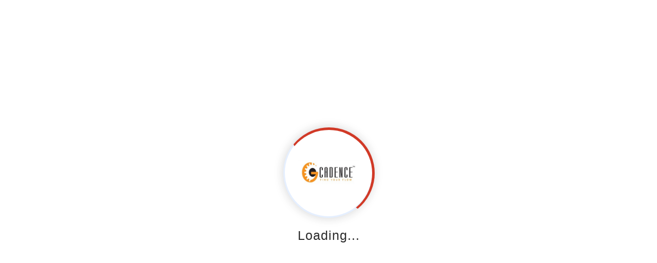

--- FILE ---
content_type: text/html; charset=utf-8
request_url: https://www.peivinlookup.com/Category/MS1-328A/PRESTOLITE-LEECE-NEVILLE-MS1-24V-STARTER-MOTOR
body_size: 17768
content:
<!DOCTYPE html><html lang="en"><head><meta charSet="utf-8"/><meta charSet="utf-8"/><meta name="viewport" content="width=device-width, initial-scale=1"/><meta name="viewport" content="width=device-width, initial-scale=1"/><link rel="preload" as="image" href="https://cadencestoragecdn.azureedge.net/cadencellc/Microsite/GOCADENCE/MenuLogo/GOCADENCE2507221113Cadence.jpg"/><link rel="stylesheet" href="/_next/static/css/f7547e680162bc3b.css" data-precedence="next"/><link rel="stylesheet" href="/_next/static/css/59729a7d590e96c0.css" data-precedence="next"/><link rel="stylesheet" href="/_next/static/css/524e40d9ed122b91.css" data-precedence="next"/><link rel="stylesheet" href="/_next/static/css/8af00d707ac19bad.css" data-precedence="next"/><link rel="stylesheet" href="/_next/static/css/f4a3f97c89d14707.css" data-precedence="next"/><link rel="stylesheet" href="/_next/static/css/4df78f2cd73d6b26.css" data-precedence="next"/><link rel="stylesheet" href="/_next/static/css/ee6ec9331a4a2d6a.css" data-precedence="next"/><link rel="preload" as="script" fetchPriority="low" href="/_next/static/chunks/webpack-3ed78f2803b79a66.js"/><script src="/_next/static/chunks/fd9d1056-bae9eb11db804c69.js" async=""></script><script src="/_next/static/chunks/7023-49fe1b4aefdce6a3.js" async=""></script><script src="/_next/static/chunks/main-app-c880f65cd04c8bdb.js" async=""></script><script src="/_next/static/chunks/app/Category/error-0bedc1a7e01714cb.js" async=""></script><script src="/_next/static/chunks/app/Category/loading-eb01a8568675eecb.js" async=""></script><script src="/_next/static/chunks/3691-460c594a4039e923.js" async=""></script><script src="/_next/static/chunks/9905-c1da42b9ea5be901.js" async=""></script><script src="/_next/static/chunks/1287-74b1d26f1b4860f4.js" async=""></script><script src="/_next/static/chunks/781-fe9dd54e70c1f8b2.js" async=""></script><script src="/_next/static/chunks/1444-089e0008c261925a.js" async=""></script><script src="/_next/static/chunks/9009-a2410162d4f84d52.js" async=""></script><script src="/_next/static/chunks/2977-5fda08435582167f.js" async=""></script><script src="/_next/static/chunks/6548-c6e41638038725ec.js" async=""></script><script src="/_next/static/chunks/591-dc34e998667e06cd.js" async=""></script><script src="/_next/static/chunks/6428-4748eaf147f19a13.js" async=""></script><script src="/_next/static/chunks/231-d899e4ee3531e253.js" async=""></script><script src="/_next/static/chunks/9085-3ec3daf3251fad28.js" async=""></script><script src="/_next/static/chunks/7177-c5217132606a2569.js" async=""></script><script src="/_next/static/chunks/4275-d229e72685b55ec3.js" async=""></script><script src="/_next/static/chunks/849-99a66b4124063bfd.js" async=""></script><script src="/_next/static/chunks/6858-b35b5a0be78c3f46.js" async=""></script><script src="/_next/static/chunks/1728-41b848ae26bb9e5a.js" async=""></script><script src="/_next/static/chunks/9151-c9c06b28549187a4.js" async=""></script><script src="/_next/static/chunks/3658-feca8c4a572353e3.js" async=""></script><script src="/_next/static/chunks/3924-27280807eade0323.js" async=""></script><script src="/_next/static/chunks/4915-bd323da30497e2d8.js" async=""></script><script src="/_next/static/chunks/9246-c56056025be9395c.js" async=""></script><script src="/_next/static/chunks/app/layout-4fd81872a7e5cc32.js" async=""></script><meta name="theme-color" content="#000000"/><link id="dynamic-favicon" rel="icon" href="/default-favicon.ico"/><link rel="manifest" href="%PUBLIC_URL%/manifest.json"/><link rel="icon" href="/favicon.ico" type="image/x-icon" sizes="16x16"/><link rel="icon"/><script src="/_next/static/chunks/polyfills-78c92fac7aa8fdd8.js" noModule=""></script><style data-emotion="mui 1lb6n3v">.mui-1lb6n3v{display:-webkit-box;display:-webkit-flex;display:-ms-flexbox;display:flex;-webkit-box-pack:center;-ms-flex-pack:center;-webkit-justify-content:center;justify-content:center;-webkit-align-items:center;-webkit-box-align:center;-ms-flex-align:center;align-items:center;height:100vh;}</style></head><body><main style="flex:1"><div class="MuiBox-root mui-1lb6n3v"><div class="new-loader-wrap"><div class="new-loader-container"><div class="new-loader"><img src="https://cadencestoragecdn.azureedge.net/cadencellc/Microsite/GOCADENCE/MenuLogo/GOCADENCE2507221113Cadence.jpg" alt="logo"/></div><div class="new-loading-text">Loading...</div></div></div></div><!--$--><!--$?--><template id="B:0"></template><div><div class="new-loader-wrap"><div class="new-loader-container"><div class="new-loader"><img src="https://cadencestoragecdn.azureedge.net/cadencellc/Microsite/GOCADENCE/MenuLogo/GOCADENCE2507221113Cadence.jpg" alt="logo"/></div><div class="new-loading-text">Loading...</div></div></div></div><!--/$--><!--/$--><div class="new-loader-wrap"><div class="new-loader-container"><div class="new-loader"><img src="https://cadencestoragecdn.azureedge.net/cadencellc/Microsite/GOCADENCE/MenuLogo/GOCADENCE2507221113Cadence.jpg" alt="logo"/></div><div class="new-loading-text">Loading...</div></div></div></main><script src="/_next/static/chunks/webpack-3ed78f2803b79a66.js" async=""></script><div hidden id="S:0"><template id="P:1"></template></div><script>(self.__next_f=self.__next_f||[]).push([0]);self.__next_f.push([2,null])</script><script>self.__next_f.push([1,"1:HL[\"/_next/static/css/f7547e680162bc3b.css\",\"style\"]\n2:HL[\"/_next/static/css/59729a7d590e96c0.css\",\"style\"]\n3:HL[\"/_next/static/css/524e40d9ed122b91.css\",\"style\"]\n4:HL[\"/_next/static/css/8af00d707ac19bad.css\",\"style\"]\n5:HL[\"/_next/static/css/f4a3f97c89d14707.css\",\"style\"]\n6:HL[\"/_next/static/css/4df78f2cd73d6b26.css\",\"style\"]\n7:HL[\"/_next/static/css/ee6ec9331a4a2d6a.css\",\"style\"]\n"])</script><script>self.__next_f.push([1,"8:I[95751,[],\"\"]\nb:I[39275,[],\"\"]\ne:I[61343,[],\"\"]\nf:I[32067,[\"1755\",\"static/chunks/app/Category/error-0bedc1a7e01714cb.js\"],\"default\"]\n10:I[46017,[\"5556\",\"static/chunks/app/Category/loading-eb01a8568675eecb.js\"],\"default\"]\n11:I[4165,[\"3691\",\"static/chunks/3691-460c594a4039e923.js\",\"9905\",\"static/chunks/9905-c1da42b9ea5be901.js\",\"1287\",\"static/chunks/1287-74b1d26f1b4860f4.js\",\"781\",\"static/chunks/781-fe9dd54e70c1f8b2.js\",\"1444\",\"static/chunks/1444-089e0008c261925a.js\",\"9009\",\"static/chunks/9009-a2410162d4f84d52.js\",\"2977\",\"static/chunks/2977-5fda08435582167f.js\",\"6548\",\"static/chunks/6548-c6e41638038725ec.js\",\"591\",\"static/chunks/591-dc34e998667e06cd.js\",\"6428\",\"static/chunks/6428-4748eaf147f19a13.js\",\"231\",\"static/chunks/231-d899e4ee3531e253.js\",\"9085\",\"static/chunks/9085-3ec3daf3251fad28.js\",\"7177\",\"static/chunks/7177-c5217132606a2569.js\",\"4275\",\"static/chunks/4275-d229e72685b55ec3.js\",\"849\",\"static/chunks/849-99a66b4124063bfd.js\",\"6858\",\"static/chunks/6858-b35b5a0be78c3f46.js\",\"1728\",\"static/chunks/1728-41b848ae26bb9e5a.js\",\"9151\",\"static/chunks/9151-c9c06b28549187a4.js\",\"3658\",\"static/chunks/3658-feca8c4a572353e3.js\",\"3924\",\"static/chunks/3924-27280807eade0323.js\",\"4915\",\"static/chunks/4915-bd323da30497e2d8.js\",\"9246\",\"static/chunks/9246-c56056025be9395c.js\",\"3185\",\"static/chunks/app/layout-4fd81872a7e5cc32.js\"],\"ClientProvider\"]\n12:I[97623,[\"3691\",\"static/chunks/3691-460c594a4039e923.js\",\"9905\",\"static/chunks/9905-c1da42b9ea5be901.js\",\"1287\",\"static/chunks/1287-74b1d26f1b4860f4.js\",\"781\",\"static/chunks/781-fe9dd54e70c1f8b2.js\",\"1444\",\"static/chunks/1444-089e0008c261925a.js\",\"9009\",\"static/chunks/9009-a2410162d4f84d52.js\",\"2977\",\"static/chunks/2977-5fda08435582167f.js\",\"6548\",\"static/chunks/6548-c6e41638038725ec.js\",\"591\",\"static/chunks/591-dc34e998667e06cd.js\",\"6428\",\"static/chunks/6428-4748eaf147f19a13.js\",\"231\",\"static/chunks/231-d899e4ee3531e253.js\",\"9085\",\"static/chunks/9085-3ec3daf3251fad28.js\",\"7177\",\"static/chunks/7177-c5217132606a2569.js\",\"4275\",\"static/chunks/4275-d229e72685b55ec3.js\",\"849\",\"static/"])</script><script>self.__next_f.push([1,"chunks/849-99a66b4124063bfd.js\",\"6858\",\"static/chunks/6858-b35b5a0be78c3f46.js\",\"1728\",\"static/chunks/1728-41b848ae26bb9e5a.js\",\"9151\",\"static/chunks/9151-c9c06b28549187a4.js\",\"3658\",\"static/chunks/3658-feca8c4a572353e3.js\",\"3924\",\"static/chunks/3924-27280807eade0323.js\",\"4915\",\"static/chunks/4915-bd323da30497e2d8.js\",\"9246\",\"static/chunks/9246-c56056025be9395c.js\",\"3185\",\"static/chunks/app/layout-4fd81872a7e5cc32.js\"],\"default\"]\n13:I[85065,[\"3691\",\"static/chunks/3691-460c594a4039e923.js\",\"9905\",\"static/chunks/9905-c1da42b9ea5be901.js\",\"1287\",\"static/chunks/1287-74b1d26f1b4860f4.js\",\"781\",\"static/chunks/781-fe9dd54e70c1f8b2.js\",\"1444\",\"static/chunks/1444-089e0008c261925a.js\",\"9009\",\"static/chunks/9009-a2410162d4f84d52.js\",\"2977\",\"static/chunks/2977-5fda08435582167f.js\",\"6548\",\"static/chunks/6548-c6e41638038725ec.js\",\"591\",\"static/chunks/591-dc34e998667e06cd.js\",\"6428\",\"static/chunks/6428-4748eaf147f19a13.js\",\"231\",\"static/chunks/231-d899e4ee3531e253.js\",\"9085\",\"static/chunks/9085-3ec3daf3251fad28.js\",\"7177\",\"static/chunks/7177-c5217132606a2569.js\",\"4275\",\"static/chunks/4275-d229e72685b55ec3.js\",\"849\",\"static/chunks/849-99a66b4124063bfd.js\",\"6858\",\"static/chunks/6858-b35b5a0be78c3f46.js\",\"1728\",\"static/chunks/1728-41b848ae26bb9e5a.js\",\"9151\",\"static/chunks/9151-c9c06b28549187a4.js\",\"3658\",\"static/chunks/3658-feca8c4a572353e3.js\",\"3924\",\"static/chunks/3924-27280807eade0323.js\",\"4915\",\"static/chunks/4915-bd323da30497e2d8.js\",\"9246\",\"static/chunks/9246-c56056025be9395c.js\",\"3185\",\"static/chunks/app/layout-4fd81872a7e5cc32.js\"],\"Header\"]\n14:I[77763,[\"3691\",\"static/chunks/3691-460c594a4039e923.js\",\"9905\",\"static/chunks/9905-c1da42b9ea5be901.js\",\"1287\",\"static/chunks/1287-74b1d26f1b4860f4.js\",\"781\",\"static/chunks/781-fe9dd54e70c1f8b2.js\",\"1444\",\"static/chunks/1444-089e0008c261925a.js\",\"9009\",\"static/chunks/9009-a2410162d4f84d52.js\",\"2977\",\"static/chunks/2977-5fda08435582167f.js\",\"6548\",\"static/chunks/6548-c6e41638038725ec.js\",\"591\",\"static/chunks/591-dc34e998667e06cd.js\",\"6428\",\"static/chunks/6428-4748eaf147f19a13.js\",\""])</script><script>self.__next_f.push([1,"231\",\"static/chunks/231-d899e4ee3531e253.js\",\"9085\",\"static/chunks/9085-3ec3daf3251fad28.js\",\"7177\",\"static/chunks/7177-c5217132606a2569.js\",\"4275\",\"static/chunks/4275-d229e72685b55ec3.js\",\"849\",\"static/chunks/849-99a66b4124063bfd.js\",\"6858\",\"static/chunks/6858-b35b5a0be78c3f46.js\",\"1728\",\"static/chunks/1728-41b848ae26bb9e5a.js\",\"9151\",\"static/chunks/9151-c9c06b28549187a4.js\",\"3658\",\"static/chunks/3658-feca8c4a572353e3.js\",\"3924\",\"static/chunks/3924-27280807eade0323.js\",\"4915\",\"static/chunks/4915-bd323da30497e2d8.js\",\"9246\",\"static/chunks/9246-c56056025be9395c.js\",\"3185\",\"static/chunks/app/layout-4fd81872a7e5cc32.js\"],\"default\"]\n16:I[76130,[],\"\"]\nc:[\"partnum\",\"MS1-328A\",\"d\"]\nd:[\"productName\",\"PRESTOLITE-LEECE-NEVILLE-MS1-24V-STARTER-MOTOR\",\"d\"]\n17:[]\n"])</script><script>self.__next_f.push([1,"0:[\"$\",\"$L8\",null,{\"buildId\":\"Ie2LzM8YXfRk0__QaNuPv\",\"assetPrefix\":\"\",\"urlParts\":[\"\",\"Category\",\"MS1-328A\",\"PRESTOLITE-LEECE-NEVILLE-MS1-24V-STARTER-MOTOR\"],\"initialTree\":[\"\",{\"children\":[\"Category\",{\"children\":[[\"partnum\",\"MS1-328A\",\"d\"],{\"children\":[[\"productName\",\"PRESTOLITE-LEECE-NEVILLE-MS1-24V-STARTER-MOTOR\",\"d\"],{\"children\":[\"__PAGE__\",{}]}]}]}]},\"$undefined\",\"$undefined\",true],\"initialSeedData\":[\"\",{\"children\":[\"Category\",{\"children\":[[\"partnum\",\"MS1-328A\",\"d\"],{\"children\":[[\"productName\",\"PRESTOLITE-LEECE-NEVILLE-MS1-24V-STARTER-MOTOR\",\"d\"],{\"children\":[\"__PAGE__\",{},[[\"$L9\",\"$La\",[[\"$\",\"link\",\"0\",{\"rel\":\"stylesheet\",\"href\":\"/_next/static/css/f4a3f97c89d14707.css\",\"precedence\":\"next\",\"crossOrigin\":\"$undefined\"}],[\"$\",\"link\",\"1\",{\"rel\":\"stylesheet\",\"href\":\"/_next/static/css/4df78f2cd73d6b26.css\",\"precedence\":\"next\",\"crossOrigin\":\"$undefined\"}],[\"$\",\"link\",\"2\",{\"rel\":\"stylesheet\",\"href\":\"/_next/static/css/ee6ec9331a4a2d6a.css\",\"precedence\":\"next\",\"crossOrigin\":\"$undefined\"}]]],null],null]},[null,[\"$\",\"$Lb\",null,{\"parallelRouterKey\":\"children\",\"segmentPath\":[\"children\",\"Category\",\"children\",\"$c\",\"children\",\"$d\",\"children\"],\"error\":\"$undefined\",\"errorStyles\":\"$undefined\",\"errorScripts\":\"$undefined\",\"template\":[\"$\",\"$Le\",null,{}],\"templateStyles\":\"$undefined\",\"templateScripts\":\"$undefined\",\"notFound\":\"$undefined\",\"notFoundStyles\":\"$undefined\"}]],null]},[null,[\"$\",\"$Lb\",null,{\"parallelRouterKey\":\"children\",\"segmentPath\":[\"children\",\"Category\",\"children\",\"$c\",\"children\"],\"error\":\"$undefined\",\"errorStyles\":\"$undefined\",\"errorScripts\":\"$undefined\",\"template\":[\"$\",\"$Le\",null,{}],\"templateStyles\":\"$undefined\",\"templateScripts\":\"$undefined\",\"notFound\":\"$undefined\",\"notFoundStyles\":\"$undefined\"}]],null]},[null,[\"$\",\"$Lb\",null,{\"parallelRouterKey\":\"children\",\"segmentPath\":[\"children\",\"Category\",\"children\"],\"error\":\"$f\",\"errorStyles\":[],\"errorScripts\":[],\"template\":[\"$\",\"$Le\",null,{}],\"templateStyles\":\"$undefined\",\"templateScripts\":\"$undefined\",\"notFound\":\"$undefined\",\"notFoundStyles\":\"$undefined\"}]],[[\"$\",\"div\",null,{\"children\":[\"$\",\"$L10\",null,{}]}],[],[]]]},[[[[\"$\",\"link\",\"0\",{\"rel\":\"stylesheet\",\"href\":\"/_next/static/css/f7547e680162bc3b.css\",\"precedence\":\"next\",\"crossOrigin\":\"$undefined\"}],[\"$\",\"link\",\"1\",{\"rel\":\"stylesheet\",\"href\":\"/_next/static/css/59729a7d590e96c0.css\",\"precedence\":\"next\",\"crossOrigin\":\"$undefined\"}],[\"$\",\"link\",\"2\",{\"rel\":\"stylesheet\",\"href\":\"/_next/static/css/524e40d9ed122b91.css\",\"precedence\":\"next\",\"crossOrigin\":\"$undefined\"}],[\"$\",\"link\",\"3\",{\"rel\":\"stylesheet\",\"href\":\"/_next/static/css/8af00d707ac19bad.css\",\"precedence\":\"next\",\"crossOrigin\":\"$undefined\"}]],[\"$\",\"html\",null,{\"lang\":\"en\",\"children\":[[\"$\",\"head\",null,{\"children\":[[\"$\",\"meta\",null,{\"charSet\":\"utf-8\"}],[\"$\",\"link\",null,{\"rel\":\"icon\"}],[\"$\",\"meta\",null,{\"name\":\"viewport\",\"content\":\"width=device-width, initial-scale=1\"}],[\"$\",\"meta\",null,{\"name\":\"theme-color\",\"content\":\"#000000\"}],[\"$\",\"link\",null,{\"id\":\"dynamic-favicon\",\"rel\":\"icon\",\"href\":\"/default-favicon.ico\"}],[\"$\",\"link\",null,{\"rel\":\"manifest\",\"href\":\"%PUBLIC_URL%/manifest.json\"}]]}],[\"$\",\"body\",null,{\"children\":[\"$\",\"$L11\",null,{\"children\":[\"$\",\"$L12\",null,{\"children\":[[\"$\",\"$L13\",null,{}],[\"$\",\"$Lb\",null,{\"parallelRouterKey\":\"children\",\"segmentPath\":[\"children\"],\"error\":\"$undefined\",\"errorStyles\":\"$undefined\",\"errorScripts\":\"$undefined\",\"template\":[\"$\",\"$Le\",null,{}],\"templateStyles\":\"$undefined\",\"templateScripts\":\"$undefined\",\"notFound\":[[\"$\",\"title\",null,{\"children\":\"404: This page could not be found.\"}],[\"$\",\"div\",null,{\"style\":{\"fontFamily\":\"system-ui,\\\"Segoe UI\\\",Roboto,Helvetica,Arial,sans-serif,\\\"Apple Color Emoji\\\",\\\"Segoe UI Emoji\\\"\",\"height\":\"100vh\",\"textAlign\":\"center\",\"display\":\"flex\",\"flexDirection\":\"column\",\"alignItems\":\"center\",\"justifyContent\":\"center\"},\"children\":[\"$\",\"div\",null,{\"children\":[[\"$\",\"style\",null,{\"dangerouslySetInnerHTML\":{\"__html\":\"body{color:#000;background:#fff;margin:0}.next-error-h1{border-right:1px solid rgba(0,0,0,.3)}@media (prefers-color-scheme:dark){body{color:#fff;background:#000}.next-error-h1{border-right:1px solid rgba(255,255,255,.3)}}\"}}],[\"$\",\"h1\",null,{\"className\":\"next-error-h1\",\"style\":{\"display\":\"inline-block\",\"margin\":\"0 20px 0 0\",\"padding\":\"0 23px 0 0\",\"fontSize\":24,\"fontWeight\":500,\"verticalAlign\":\"top\",\"lineHeight\":\"49px\"},\"children\":\"404\"}],[\"$\",\"div\",null,{\"style\":{\"display\":\"inline-block\"},\"children\":[\"$\",\"h2\",null,{\"style\":{\"fontSize\":14,\"fontWeight\":400,\"lineHeight\":\"49px\",\"margin\":0},\"children\":\"This page could not be found.\"}]}]]}]}]],\"notFoundStyles\":[]}],[\"$\",\"$L14\",null,{}]]}]}]}]]}]],null],[[\"$\",\"div\",null,{\"children\":[\"$\",\"$L10\",null,{}]}],[],[]]],\"couldBeIntercepted\":false,\"initialHead\":[null,\"$L15\"],\"globalErrorComponent\":\"$16\",\"missingSlots\":\"$W17\"}]\n"])</script><script>self.__next_f.push([1,"15:[[\"$\",\"meta\",\"0\",{\"name\":\"viewport\",\"content\":\"width=device-width, initial-scale=1\"}],[\"$\",\"meta\",\"1\",{\"charSet\":\"utf-8\"}],[\"$\",\"link\",\"2\",{\"rel\":\"icon\",\"href\":\"/favicon.ico\",\"type\":\"image/x-icon\",\"sizes\":\"16x16\"}]]\n9:null\n"])</script><script>self.__next_f.push([1,"18:I[28027,[\"3691\",\"static/chunks/3691-460c594a4039e923.js\",\"9905\",\"static/chunks/9905-c1da42b9ea5be901.js\",\"1287\",\"static/chunks/1287-74b1d26f1b4860f4.js\",\"781\",\"static/chunks/781-fe9dd54e70c1f8b2.js\",\"1444\",\"static/chunks/1444-089e0008c261925a.js\",\"9009\",\"static/chunks/9009-a2410162d4f84d52.js\",\"2977\",\"static/chunks/2977-5fda08435582167f.js\",\"6548\",\"static/chunks/6548-c6e41638038725ec.js\",\"591\",\"static/chunks/591-dc34e998667e06cd.js\",\"6428\",\"static/chunks/6428-4748eaf147f19a13.js\",\"231\",\"static/chunks/231-d899e4ee3531e253.js\",\"9085\",\"static/chunks/9085-3ec3daf3251fad28.js\",\"7177\",\"static/chunks/7177-c5217132606a2569.js\",\"8250\",\"static/chunks/8250-e10a007934f41077.js\",\"9650\",\"static/chunks/9650-c51c213b7dee7f92.js\",\"849\",\"static/chunks/849-99a66b4124063bfd.js\",\"1757\",\"static/chunks/1757-f48e55d1d9623e19.js\",\"9644\",\"static/chunks/9644-f5a810171dc635f1.js\",\"3294\",\"static/chunks/3294-556e3a2514736add.js\",\"4622\",\"static/chunks/4622-e73bf4f23db5856e.js\",\"4823\",\"static/chunks/4823-3214de77c56d4a57.js\",\"1093\",\"static/chunks/1093-8b71b59b9e5e02a0.js\",\"784\",\"static/chunks/app/Category/%5Bpartnum%5D/%5BproductName%5D/page-b372654ecd2fc3a6.js\"],\"default\"]\n19:I[48801,[\"3691\",\"static/chunks/3691-460c594a4039e923.js\",\"9905\",\"static/chunks/9905-c1da42b9ea5be901.js\",\"1287\",\"static/chunks/1287-74b1d26f1b4860f4.js\",\"781\",\"static/chunks/781-fe9dd54e70c1f8b2.js\",\"1444\",\"static/chunks/1444-089e0008c261925a.js\",\"9009\",\"static/chunks/9009-a2410162d4f84d52.js\",\"2977\",\"static/chunks/2977-5fda08435582167f.js\",\"6548\",\"static/chunks/6548-c6e41638038725ec.js\",\"591\",\"static/chunks/591-dc34e998667e06cd.js\",\"6428\",\"static/chunks/6428-4748eaf147f19a13.js\",\"231\",\"static/chunks/231-d899e4ee3531e253.js\",\"9085\",\"static/chunks/9085-3ec3daf3251fad28.js\",\"7177\",\"static/chunks/7177-c5217132606a2569.js\",\"8250\",\"static/chunks/8250-e10a007934f41077.js\",\"9650\",\"static/chunks/9650-c51c213b7dee7f92.js\",\"849\",\"static/chunks/849-99a66b4124063bfd.js\",\"1757\",\"static/chunks/1757-f48e55d1d9623e19.js\",\"9644\",\"static/chunks/9644-f5a810171dc635f1.js\",\"3294\",\"static/c"])</script><script>self.__next_f.push([1,"hunks/3294-556e3a2514736add.js\",\"4622\",\"static/chunks/4622-e73bf4f23db5856e.js\",\"4823\",\"static/chunks/4823-3214de77c56d4a57.js\",\"1093\",\"static/chunks/1093-8b71b59b9e5e02a0.js\",\"784\",\"static/chunks/app/Category/%5Bpartnum%5D/%5BproductName%5D/page-b372654ecd2fc3a6.js\"],\"default\"]\n1a:I[71805,[\"3691\",\"static/chunks/3691-460c594a4039e923.js\",\"9905\",\"static/chunks/9905-c1da42b9ea5be901.js\",\"1287\",\"static/chunks/1287-74b1d26f1b4860f4.js\",\"781\",\"static/chunks/781-fe9dd54e70c1f8b2.js\",\"1444\",\"static/chunks/1444-089e0008c261925a.js\",\"9009\",\"static/chunks/9009-a2410162d4f84d52.js\",\"2977\",\"static/chunks/2977-5fda08435582167f.js\",\"6548\",\"static/chunks/6548-c6e41638038725ec.js\",\"591\",\"static/chunks/591-dc34e998667e06cd.js\",\"6428\",\"static/chunks/6428-4748eaf147f19a13.js\",\"231\",\"static/chunks/231-d899e4ee3531e253.js\",\"9085\",\"static/chunks/9085-3ec3daf3251fad28.js\",\"7177\",\"static/chunks/7177-c5217132606a2569.js\",\"8250\",\"static/chunks/8250-e10a007934f41077.js\",\"9650\",\"static/chunks/9650-c51c213b7dee7f92.js\",\"849\",\"static/chunks/849-99a66b4124063bfd.js\",\"1757\",\"static/chunks/1757-f48e55d1d9623e19.js\",\"9644\",\"static/chunks/9644-f5a810171dc635f1.js\",\"3294\",\"static/chunks/3294-556e3a2514736add.js\",\"4622\",\"static/chunks/4622-e73bf4f23db5856e.js\",\"4823\",\"static/chunks/4823-3214de77c56d4a57.js\",\"1093\",\"static/chunks/1093-8b71b59b9e5e02a0.js\",\"784\",\"static/chunks/app/Category/%5Bpartnum%5D/%5BproductName%5D/page-b372654ecd2fc3a6.js\"],\"default\"]\n1b:I[7986,[\"3691\",\"static/chunks/3691-460c594a4039e923.js\",\"9905\",\"static/chunks/9905-c1da42b9ea5be901.js\",\"1287\",\"static/chunks/1287-74b1d26f1b4860f4.js\",\"781\",\"static/chunks/781-fe9dd54e70c1f8b2.js\",\"1444\",\"static/chunks/1444-089e0008c261925a.js\",\"9009\",\"static/chunks/9009-a2410162d4f84d52.js\",\"2977\",\"static/chunks/2977-5fda08435582167f.js\",\"6548\",\"static/chunks/6548-c6e41638038725ec.js\",\"591\",\"static/chunks/591-dc34e998667e06cd.js\",\"6428\",\"static/chunks/6428-4748eaf147f19a13.js\",\"231\",\"static/chunks/231-d899e4ee3531e253.js\",\"9085\",\"static/chunks/9085-3ec3daf3251fad28.js\",\"7177\",\"static/chunks/7"])</script><script>self.__next_f.push([1,"177-c5217132606a2569.js\",\"8250\",\"static/chunks/8250-e10a007934f41077.js\",\"9650\",\"static/chunks/9650-c51c213b7dee7f92.js\",\"849\",\"static/chunks/849-99a66b4124063bfd.js\",\"1757\",\"static/chunks/1757-f48e55d1d9623e19.js\",\"9644\",\"static/chunks/9644-f5a810171dc635f1.js\",\"3294\",\"static/chunks/3294-556e3a2514736add.js\",\"4622\",\"static/chunks/4622-e73bf4f23db5856e.js\",\"4823\",\"static/chunks/4823-3214de77c56d4a57.js\",\"1093\",\"static/chunks/1093-8b71b59b9e5e02a0.js\",\"784\",\"static/chunks/app/Category/%5Bpartnum%5D/%5BproductName%5D/page-b372654ecd2fc3a6.js\"],\"default\"]\n1c:I[83719,[\"3691\",\"static/chunks/3691-460c594a4039e923.js\",\"9905\",\"static/chunks/9905-c1da42b9ea5be901.js\",\"1287\",\"static/chunks/1287-74b1d26f1b4860f4.js\",\"781\",\"static/chunks/781-fe9dd54e70c1f8b2.js\",\"1444\",\"static/chunks/1444-089e0008c261925a.js\",\"9009\",\"static/chunks/9009-a2410162d4f84d52.js\",\"2977\",\"static/chunks/2977-5fda08435582167f.js\",\"6548\",\"static/chunks/6548-c6e41638038725ec.js\",\"591\",\"static/chunks/591-dc34e998667e06cd.js\",\"6428\",\"static/chunks/6428-4748eaf147f19a13.js\",\"231\",\"static/chunks/231-d899e4ee3531e253.js\",\"9085\",\"static/chunks/9085-3ec3daf3251fad28.js\",\"7177\",\"static/chunks/7177-c5217132606a2569.js\",\"8250\",\"static/chunks/8250-e10a007934f41077.js\",\"9650\",\"static/chunks/9650-c51c213b7dee7f92.js\",\"849\",\"static/chunks/849-99a66b4124063bfd.js\",\"1757\",\"static/chunks/1757-f48e55d1d9623e19.js\",\"9644\",\"static/chunks/9644-f5a810171dc635f1.js\",\"3294\",\"static/chunks/3294-556e3a2514736add.js\",\"4622\",\"static/chunks/4622-e73bf4f23db5856e.js\",\"4823\",\"static/chunks/4823-3214de77c56d4a57.js\",\"1093\",\"static/chunks/1093-8b71b59b9e5e02a0.js\",\"784\",\"static/chunks/app/Category/%5Bpartnum%5D/%5BproductName%5D/page-b372654ecd2fc3a6.js\"],\"default\"]\n1d:I[14595,[\"3691\",\"static/chunks/3691-460c594a4039e923.js\",\"9905\",\"static/chunks/9905-c1da42b9ea5be901.js\",\"1287\",\"static/chunks/1287-74b1d26f1b4860f4.js\",\"781\",\"static/chunks/781-fe9dd54e70c1f8b2.js\",\"1444\",\"static/chunks/1444-089e0008c261925a.js\",\"9009\",\"static/chunks/9009-a2410162d4f84d52.js\",\"2977\",\"static/chunks/2977-"])</script><script>self.__next_f.push([1,"5fda08435582167f.js\",\"6548\",\"static/chunks/6548-c6e41638038725ec.js\",\"591\",\"static/chunks/591-dc34e998667e06cd.js\",\"6428\",\"static/chunks/6428-4748eaf147f19a13.js\",\"231\",\"static/chunks/231-d899e4ee3531e253.js\",\"9085\",\"static/chunks/9085-3ec3daf3251fad28.js\",\"7177\",\"static/chunks/7177-c5217132606a2569.js\",\"8250\",\"static/chunks/8250-e10a007934f41077.js\",\"9650\",\"static/chunks/9650-c51c213b7dee7f92.js\",\"849\",\"static/chunks/849-99a66b4124063bfd.js\",\"1757\",\"static/chunks/1757-f48e55d1d9623e19.js\",\"9644\",\"static/chunks/9644-f5a810171dc635f1.js\",\"3294\",\"static/chunks/3294-556e3a2514736add.js\",\"4622\",\"static/chunks/4622-e73bf4f23db5856e.js\",\"4823\",\"static/chunks/4823-3214de77c56d4a57.js\",\"1093\",\"static/chunks/1093-8b71b59b9e5e02a0.js\",\"784\",\"static/chunks/app/Category/%5Bpartnum%5D/%5BproductName%5D/page-b372654ecd2fc3a6.js\"],\"default\"]\n1e:I[71536,[\"3691\",\"static/chunks/3691-460c594a4039e923.js\",\"9905\",\"static/chunks/9905-c1da42b9ea5be901.js\",\"1287\",\"static/chunks/1287-74b1d26f1b4860f4.js\",\"781\",\"static/chunks/781-fe9dd54e70c1f8b2.js\",\"1444\",\"static/chunks/1444-089e0008c261925a.js\",\"9009\",\"static/chunks/9009-a2410162d4f84d52.js\",\"2977\",\"static/chunks/2977-5fda08435582167f.js\",\"6548\",\"static/chunks/6548-c6e41638038725ec.js\",\"591\",\"static/chunks/591-dc34e998667e06cd.js\",\"6428\",\"static/chunks/6428-4748eaf147f19a13.js\",\"231\",\"static/chunks/231-d899e4ee3531e253.js\",\"9085\",\"static/chunks/9085-3ec3daf3251fad28.js\",\"7177\",\"static/chunks/7177-c5217132606a2569.js\",\"8250\",\"static/chunks/8250-e10a007934f41077.js\",\"9650\",\"static/chunks/9650-c51c213b7dee7f92.js\",\"849\",\"static/chunks/849-99a66b4124063bfd.js\",\"1757\",\"static/chunks/1757-f48e55d1d9623e19.js\",\"9644\",\"static/chunks/9644-f5a810171dc635f1.js\",\"3294\",\"static/chunks/3294-556e3a2514736add.js\",\"4622\",\"static/chunks/4622-e73bf4f23db5856e.js\",\"4823\",\"static/chunks/4823-3214de77c56d4a57.js\",\"1093\",\"static/chunks/1093-8b71b59b9e5e02a0.js\",\"784\",\"static/chunks/app/Category/%5Bpartnum%5D/%5BproductName%5D/page-b372654ecd2fc3a6.js\"],\"default\"]\n1f:I[76548,[\"3691\",\"static/chunks/3691-460c59"])</script><script>self.__next_f.push([1,"4a4039e923.js\",\"9905\",\"static/chunks/9905-c1da42b9ea5be901.js\",\"1287\",\"static/chunks/1287-74b1d26f1b4860f4.js\",\"781\",\"static/chunks/781-fe9dd54e70c1f8b2.js\",\"1444\",\"static/chunks/1444-089e0008c261925a.js\",\"9009\",\"static/chunks/9009-a2410162d4f84d52.js\",\"2977\",\"static/chunks/2977-5fda08435582167f.js\",\"6548\",\"static/chunks/6548-c6e41638038725ec.js\",\"591\",\"static/chunks/591-dc34e998667e06cd.js\",\"6428\",\"static/chunks/6428-4748eaf147f19a13.js\",\"231\",\"static/chunks/231-d899e4ee3531e253.js\",\"9085\",\"static/chunks/9085-3ec3daf3251fad28.js\",\"7177\",\"static/chunks/7177-c5217132606a2569.js\",\"8250\",\"static/chunks/8250-e10a007934f41077.js\",\"9650\",\"static/chunks/9650-c51c213b7dee7f92.js\",\"849\",\"static/chunks/849-99a66b4124063bfd.js\",\"1757\",\"static/chunks/1757-f48e55d1d9623e19.js\",\"9644\",\"static/chunks/9644-f5a810171dc635f1.js\",\"3294\",\"static/chunks/3294-556e3a2514736add.js\",\"4622\",\"static/chunks/4622-e73bf4f23db5856e.js\",\"4823\",\"static/chunks/4823-3214de77c56d4a57.js\",\"1093\",\"static/chunks/1093-8b71b59b9e5e02a0.js\",\"784\",\"static/chunks/app/Category/%5Bpartnum%5D/%5BproductName%5D/page-b372654ecd2fc3a6.js\"],\"default\"]\n20:I[17156,[\"3691\",\"static/chunks/3691-460c594a4039e923.js\",\"9905\",\"static/chunks/9905-c1da42b9ea5be901.js\",\"1287\",\"static/chunks/1287-74b1d26f1b4860f4.js\",\"781\",\"static/chunks/781-fe9dd54e70c1f8b2.js\",\"1444\",\"static/chunks/1444-089e0008c261925a.js\",\"9009\",\"static/chunks/9009-a2410162d4f84d52.js\",\"2977\",\"static/chunks/2977-5fda08435582167f.js\",\"6548\",\"static/chunks/6548-c6e41638038725ec.js\",\"591\",\"static/chunks/591-dc34e998667e06cd.js\",\"6428\",\"static/chunks/6428-4748eaf147f19a13.js\",\"231\",\"static/chunks/231-d899e4ee3531e253.js\",\"9085\",\"static/chunks/9085-3ec3daf3251fad28.js\",\"7177\",\"static/chunks/7177-c5217132606a2569.js\",\"8250\",\"static/chunks/8250-e10a007934f41077.js\",\"9650\",\"static/chunks/9650-c51c213b7dee7f92.js\",\"849\",\"static/chunks/849-99a66b4124063bfd.js\",\"1757\",\"static/chunks/1757-f48e55d1d9623e19.js\",\"9644\",\"static/chunks/9644-f5a810171dc635f1.js\",\"3294\",\"static/chunks/3294-556e3a2514736add.js\",\"4622\",\"stati"])</script><script>self.__next_f.push([1,"c/chunks/4622-e73bf4f23db5856e.js\",\"4823\",\"static/chunks/4823-3214de77c56d4a57.js\",\"1093\",\"static/chunks/1093-8b71b59b9e5e02a0.js\",\"784\",\"static/chunks/app/Category/%5Bpartnum%5D/%5BproductName%5D/page-b372654ecd2fc3a6.js\"],\"default\"]\n21:I[64572,[\"3691\",\"static/chunks/3691-460c594a4039e923.js\",\"9905\",\"static/chunks/9905-c1da42b9ea5be901.js\",\"1287\",\"static/chunks/1287-74b1d26f1b4860f4.js\",\"781\",\"static/chunks/781-fe9dd54e70c1f8b2.js\",\"1444\",\"static/chunks/1444-089e0008c261925a.js\",\"9009\",\"static/chunks/9009-a2410162d4f84d52.js\",\"2977\",\"static/chunks/2977-5fda08435582167f.js\",\"6548\",\"static/chunks/6548-c6e41638038725ec.js\",\"591\",\"static/chunks/591-dc34e998667e06cd.js\",\"6428\",\"static/chunks/6428-4748eaf147f19a13.js\",\"231\",\"static/chunks/231-d899e4ee3531e253.js\",\"9085\",\"static/chunks/9085-3ec3daf3251fad28.js\",\"7177\",\"static/chunks/7177-c5217132606a2569.js\",\"8250\",\"static/chunks/8250-e10a007934f41077.js\",\"9650\",\"static/chunks/9650-c51c213b7dee7f92.js\",\"849\",\"static/chunks/849-99a66b4124063bfd.js\",\"1757\",\"static/chunks/1757-f48e55d1d9623e19.js\",\"9644\",\"static/chunks/9644-f5a810171dc635f1.js\",\"3294\",\"static/chunks/3294-556e3a2514736add.js\",\"4622\",\"static/chunks/4622-e73bf4f23db5856e.js\",\"4823\",\"static/chunks/4823-3214de77c56d4a57.js\",\"1093\",\"static/chunks/1093-8b71b59b9e5e02a0.js\",\"784\",\"static/chunks/app/Category/%5Bpartnum%5D/%5BproductName%5D/page-b372654ecd2fc3a6.js\"],\"default\"]\n22:I[79740,[\"3691\",\"static/chunks/3691-460c594a4039e923.js\",\"9905\",\"static/chunks/9905-c1da42b9ea5be901.js\",\"1287\",\"static/chunks/1287-74b1d26f1b4860f4.js\",\"781\",\"static/chunks/781-fe9dd54e70c1f8b2.js\",\"1444\",\"static/chunks/1444-089e0008c261925a.js\",\"9009\",\"static/chunks/9009-a2410162d4f84d52.js\",\"2977\",\"static/chunks/2977-5fda08435582167f.js\",\"6548\",\"static/chunks/6548-c6e41638038725ec.js\",\"591\",\"static/chunks/591-dc34e998667e06cd.js\",\"6428\",\"static/chunks/6428-4748eaf147f19a13.js\",\"231\",\"static/chunks/231-d899e4ee3531e253.js\",\"9085\",\"static/chunks/9085-3ec3daf3251fad28.js\",\"7177\",\"static/chunks/7177-c5217132606a2569.js\",\"8250\",\"static/chun"])</script><script>self.__next_f.push([1,"ks/8250-e10a007934f41077.js\",\"9650\",\"static/chunks/9650-c51c213b7dee7f92.js\",\"849\",\"static/chunks/849-99a66b4124063bfd.js\",\"1757\",\"static/chunks/1757-f48e55d1d9623e19.js\",\"9644\",\"static/chunks/9644-f5a810171dc635f1.js\",\"3294\",\"static/chunks/3294-556e3a2514736add.js\",\"4622\",\"static/chunks/4622-e73bf4f23db5856e.js\",\"4823\",\"static/chunks/4823-3214de77c56d4a57.js\",\"1093\",\"static/chunks/1093-8b71b59b9e5e02a0.js\",\"784\",\"static/chunks/app/Category/%5Bpartnum%5D/%5BproductName%5D/page-b372654ecd2fc3a6.js\"],\"default\"]\n23:I[58433,[\"3691\",\"static/chunks/3691-460c594a4039e923.js\",\"9905\",\"static/chunks/9905-c1da42b9ea5be901.js\",\"1287\",\"static/chunks/1287-74b1d26f1b4860f4.js\",\"781\",\"static/chunks/781-fe9dd54e70c1f8b2.js\",\"1444\",\"static/chunks/1444-089e0008c261925a.js\",\"9009\",\"static/chunks/9009-a2410162d4f84d52.js\",\"2977\",\"static/chunks/2977-5fda08435582167f.js\",\"6548\",\"static/chunks/6548-c6e41638038725ec.js\",\"591\",\"static/chunks/591-dc34e998667e06cd.js\",\"6428\",\"static/chunks/6428-4748eaf147f19a13.js\",\"231\",\"static/chunks/231-d899e4ee3531e253.js\",\"9085\",\"static/chunks/9085-3ec3daf3251fad28.js\",\"7177\",\"static/chunks/7177-c5217132606a2569.js\",\"8250\",\"static/chunks/8250-e10a007934f41077.js\",\"9650\",\"static/chunks/9650-c51c213b7dee7f92.js\",\"849\",\"static/chunks/849-99a66b4124063bfd.js\",\"1757\",\"static/chunks/1757-f48e55d1d9623e19.js\",\"9644\",\"static/chunks/9644-f5a810171dc635f1.js\",\"3294\",\"static/chunks/3294-556e3a2514736add.js\",\"4622\",\"static/chunks/4622-e73bf4f23db5856e.js\",\"4823\",\"static/chunks/4823-3214de77c56d4a57.js\",\"1093\",\"static/chunks/1093-8b71b59b9e5e02a0.js\",\"784\",\"static/chunks/app/Category/%5Bpartnum%5D/%5BproductName%5D/page-b372654ecd2fc3a6.js\"],\"default\"]\n24:I[21174,[\"3691\",\"static/chunks/3691-460c594a4039e923.js\",\"9905\",\"static/chunks/9905-c1da42b9ea5be901.js\",\"1287\",\"static/chunks/1287-74b1d26f1b4860f4.js\",\"781\",\"static/chunks/781-fe9dd54e70c1f8b2.js\",\"1444\",\"static/chunks/1444-089e0008c261925a.js\",\"9009\",\"static/chunks/9009-a2410162d4f84d52.js\",\"2977\",\"static/chunks/2977-5fda08435582167f.js\",\"6548\",\"static/chunks/6"])</script><script>self.__next_f.push([1,"548-c6e41638038725ec.js\",\"591\",\"static/chunks/591-dc34e998667e06cd.js\",\"6428\",\"static/chunks/6428-4748eaf147f19a13.js\",\"231\",\"static/chunks/231-d899e4ee3531e253.js\",\"9085\",\"static/chunks/9085-3ec3daf3251fad28.js\",\"7177\",\"static/chunks/7177-c5217132606a2569.js\",\"8250\",\"static/chunks/8250-e10a007934f41077.js\",\"9650\",\"static/chunks/9650-c51c213b7dee7f92.js\",\"849\",\"static/chunks/849-99a66b4124063bfd.js\",\"1757\",\"static/chunks/1757-f48e55d1d9623e19.js\",\"9644\",\"static/chunks/9644-f5a810171dc635f1.js\",\"3294\",\"static/chunks/3294-556e3a2514736add.js\",\"4622\",\"static/chunks/4622-e73bf4f23db5856e.js\",\"4823\",\"static/chunks/4823-3214de77c56d4a57.js\",\"1093\",\"static/chunks/1093-8b71b59b9e5e02a0.js\",\"784\",\"static/chunks/app/Category/%5Bpartnum%5D/%5BproductName%5D/page-b372654ecd2fc3a6.js\"],\"default\"]\n25:I[84553,[\"3691\",\"static/chunks/3691-460c594a4039e923.js\",\"9905\",\"static/chunks/9905-c1da42b9ea5be901.js\",\"1287\",\"static/chunks/1287-74b1d26f1b4860f4.js\",\"781\",\"static/chunks/781-fe9dd54e70c1f8b2.js\",\"1444\",\"static/chunks/1444-089e0008c261925a.js\",\"9009\",\"static/chunks/9009-a2410162d4f84d52.js\",\"2977\",\"static/chunks/2977-5fda08435582167f.js\",\"6548\",\"static/chunks/6548-c6e41638038725ec.js\",\"591\",\"static/chunks/591-dc34e998667e06cd.js\",\"6428\",\"static/chunks/6428-4748eaf147f19a13.js\",\"231\",\"static/chunks/231-d899e4ee3531e253.js\",\"9085\",\"static/chunks/9085-3ec3daf3251fad28.js\",\"7177\",\"static/chunks/7177-c5217132606a2569.js\",\"8250\",\"static/chunks/8250-e10a007934f41077.js\",\"9650\",\"static/chunks/9650-c51c213b7dee7f92.js\",\"849\",\"static/chunks/849-99a66b4124063bfd.js\",\"1757\",\"static/chunks/1757-f48e55d1d9623e19.js\",\"9644\",\"static/chunks/9644-f5a810171dc635f1.js\",\"3294\",\"static/chunks/3294-556e3a2514736add.js\",\"4622\",\"static/chunks/4622-e73bf4f23db5856e.js\",\"4823\",\"static/chunks/4823-3214de77c56d4a57.js\",\"1093\",\"static/chunks/1093-8b71b59b9e5e02a0.js\",\"784\",\"static/chunks/app/Category/%5Bpartnum%5D/%5BproductName%5D/page-b372654ecd2fc3a6.js\"],\"default\"]\n26:I[11064,[\"3691\",\"static/chunks/3691-460c594a4039e923.js\",\"9905\",\"static/chunks/9905-c1"])</script><script>self.__next_f.push([1,"da42b9ea5be901.js\",\"1287\",\"static/chunks/1287-74b1d26f1b4860f4.js\",\"781\",\"static/chunks/781-fe9dd54e70c1f8b2.js\",\"1444\",\"static/chunks/1444-089e0008c261925a.js\",\"9009\",\"static/chunks/9009-a2410162d4f84d52.js\",\"2977\",\"static/chunks/2977-5fda08435582167f.js\",\"6548\",\"static/chunks/6548-c6e41638038725ec.js\",\"591\",\"static/chunks/591-dc34e998667e06cd.js\",\"6428\",\"static/chunks/6428-4748eaf147f19a13.js\",\"231\",\"static/chunks/231-d899e4ee3531e253.js\",\"9085\",\"static/chunks/9085-3ec3daf3251fad28.js\",\"7177\",\"static/chunks/7177-c5217132606a2569.js\",\"8250\",\"static/chunks/8250-e10a007934f41077.js\",\"9650\",\"static/chunks/9650-c51c213b7dee7f92.js\",\"849\",\"static/chunks/849-99a66b4124063bfd.js\",\"1757\",\"static/chunks/1757-f48e55d1d9623e19.js\",\"9644\",\"static/chunks/9644-f5a810171dc635f1.js\",\"3294\",\"static/chunks/3294-556e3a2514736add.js\",\"4622\",\"static/chunks/4622-e73bf4f23db5856e.js\",\"4823\",\"static/chunks/4823-3214de77c56d4a57.js\",\"1093\",\"static/chunks/1093-8b71b59b9e5e02a0.js\",\"784\",\"static/chunks/app/Category/%5Bpartnum%5D/%5BproductName%5D/page-b372654ecd2fc3a6.js\"],\"default\"]\n27:T76e,\n          [\n            {\n              \"@context\":\"http://schema.org/\",\n              \"@type\":\"Product\",\n              \"name\":\"PRESTOLITE LEECE NEVILLE MS1 24V STARTER MOTOR\",\n              \"model\":\"MS1-328A\",\n              \"image\":\"https://cdn.gocadence.com/prestolite/PartImages/NoImage.jpg\",\n              \"description\":\"PRESTOLITE LEECE NEVILLE MS1 24V STARTER MOTOR\",\n              \"mpn\":\"MS1-328A\",\n              \"sku\":\"MS1-328A\",\n              \"manufacturer\":[\n                {\n                  \"@type\":\"Organization\",\n                  \"name\":\"PRESTOLITE ELECTRIC\"\n                }\n              ],\n              \"brand\":[\n                {\n                  \"@type\":\"Brand\",\n                  \"name\":\"PRESTOLITE ELECTRIC\"\n                }\n              ],\n              \"offers\":\n                {\n                  \"@type\":\"Offer\",\n                  \"priceCurrency\":\"USD\",\n                  \"price\":\"0\",\n                  \"priceValidUntil\":\"11/16/20"])</script><script>self.__next_f.push([1,"25 12:00:00 AM\",\n                  \"itemCondition\":\"https://schema.org/NewCondition\",\n                  \"availability\":\"https://schema.org/OutOfStock\",\n                  \"seller\":\n                    {\n                      \"@type\":\"Organization\",\n                      \"name\":\"P\"\n                    }\n                }\n            }\n          ]\n        \n        dataLayer.push({ ecommerce: null });  // Clear the previous ecommerce object.\n  dataLayer.push({\n    event: \"view_item\",\n    ecommerce: {\n      items: [{\n        item_name: \"PRESTOLITE LEECE NEVILLE MS1 24V STARTER MOTOR\", \n        item_id: \"MS1-328A\",\n        item_brand: \"PRESTOLITE ELECTRIC\",\n        item_category: \"Vehicles \u0026 Parts \",\n        item_category2: \" Vehicle Parts \u0026 Accessories \",\n        item_category3: \" Motor Vehicle Parts \",\n        item_category4: \"Electrical, Charging and Starting\",     \n        quantity: \"1\",\n      }]\n    }\n  });\n        \n        "])</script><script>self.__next_f.push([1,"a:[[\"$\",\"title\",null,{\"children\":\"MS1-328A PRESTOLITE LEECE NEVILLE MS1 24V STARTER MOTOR\"}],[\"$\",\"meta\",null,{\"name\":\"description\",\"content\":\"PRESTOLITE LEECE NEVILLE MS1 24V STARTER MOTOR\"}],[\"$\",\"meta\",null,{\"name\":\"keywords\",\"content\":\"MS1-328A  \"}],[\"$\",\"link\",null,{\"rel\":\"canonical\",\"href\":\"https://www.peivinlookup.com/Category/MS1-328A\"}],[\"$\",\"div\",null,{\"children\":[\"$\",\"$L18\",null,{\"elevation\":0,\"sx\":{\"mt\":1,\"mb\":1,\"py\":1},\"children\":[\"$\",\"$L19\",null,{\"children\":[[\"$\",\"$L1a\",null,{\"salesPartNumber\":\"MS1-328A\"}],[\"$\",\"div\",null,{\"className\":\"product-detail-main-container\",\"children\":[[\"$\",\"div\",null,{\"className\":\"product-detail-left\",\"children\":[[\"$\",\"div\",null,{\"className\":\"product-detail-container\",\"children\":[[\"$\",\"div\",null,{\"className\":\"product-detail-slider\",\"children\":[\" \",[\"$\",\"$L1b\",null,{\"props\":[{\"assetName\":\"\",\"assetUrl\":\"https://cdn.gocadence.com/prestolite/PartImages/NoImage.jpg\",\"seq\":\"2\"}]}]]}],[\"$\",\"div\",null,{\"className\":\"product-detail-desc\",\"children\":[[\"$\",\"div\",null,{\"className\":\"product-right-border\",\"children\":[\"$\",\"$L1c\",null,{\"className\":\"product-detail-desc-title\",\"variant\":\"h1\",\"component\":\"h1\",\"children\":[[\"$\",\"span\",null,{\"className\":\"product-detail-desc-part-no\",\"children\":[\"MS1-328A\",[\"$\",\"$L1d\",null,{\"sx\":{\"bgcolor\":\"primary.main\"},\"className\":\"title-divider\"}]]}],[\"$\",\"span\",null,{\"className\":\"product-detail-desc-para\",\"children\":[\" \",\"PRESTOLITE LEECE NEVILLE MS1 24V STARTER MOTOR\"]}]]}]}],[\"$\",\"$L1e\",null,{\"children\":[\"$\",\"div\",null,{\"className\":\"part-detials-login-button\",\"children\":[[\"$\",\"$L1c\",null,{\"variant\":\"body2\",\"sx\":{\"mb\":1},\"color\":\"error\",\"children\":\"Login to view pricing and availability\"}],[\"$\",\"$L1f\",null,{\"href\":\"https://prestolite.gocadence.com/GuestLogin.aspx\",\"variant\":\"contained\",\"color\":\"primary\",\"children\":\"Login\"}],[\"$\",\"$L1f\",null,{\"href\":\"https://prestolite.gocadence.com/Master/NewUser.aspx\",\"variant\":\"contained\",\"sx\":{\"ml\":1},\"className\":\"signup-button\",\"children\":\"Sign Up\"}]]}]}],[\"$\",\"div\",null,{\"className\":\"stack-disprice-discountinued\",\"children\":[\"$\",\"$L20\",null,{\"className\":\"discountinued-details\",\"children\":[\"$\",\"$L1c\",null,{\"variant\":\"body2\",\"sx\":{\"px\":1,\"backgroundColor\":\"primary.main\",\"color\":\"primary.contrastText\"},\"children\":\"Discontinued\"}]}]}],[\"$\",\"$L21\",null,{\"freightDeliveryReq\":false,\"shippingPolicy\":\"\",\"stdSellingPack\":1,\"PartId\":3755,\"PartNumber\":\"MS1-328A\",\"PartDescriptionName\":\"PRESTOLITE LEECE NEVILLE MS1 24V STARTER MOTOR\",\"corePolicy\":\"\",\"showOutOfStock\":false,\"stockInfo\":\"No Stock\",\"partStatus\":\"Discontinued\",\"partnum\":\"$undefined\",\"count\":1,\"stdsellingpack\":1,\"StartingStdCount\":1,\"unitPrice\":0,\"corePrice\":0,\"discPercentage\":\"0.00\",\"totPrice\":0,\"disctotPrice\":0}]]}]]}],[\"$\",\"div\",null,{\"children\":\"$undefined\"}],[\"$\",\"div\",null,{\"children\":[\"$\",\"div\",null,{\"className\":\"product-specification\",\"children\":[[\"$\",\"div\",null,{\"className\":\"product-right-border\",\"children\":[\"$\",\"$L1c\",null,{\"variant\":\"h6\",\"component\":\"h6\",\"sx\":{\"mb\":1},\"children\":[\"DESCRIPTION\",[\"$\",\"$L1d\",null,{\"sx\":{\"bgcolor\":\"primary.main\"},\"className\":\"title-divider\"}]]}]}],[\"$\",\"div\",null,{\"className\":\"product-description-content\",\"children\":[[\"$\",\"$L1c\",null,{\"variant\":\"h2\",\"component\":\"h2\",\"className\":\"partnote-text\",\"children\":\"PRESTOLITE LEECE NEVILLE MS1 24V STARTER MOTOR\"}],[\"$\",\"div\",null,{\"children\":[\"$\",\"$L22\",null,{\"Prop65\":\"\"}]}]]}]]}]}],[\"$\",\"div\",null,{\"className\":\"product-detail-right-mobile\",\"children\":[null,null]}],[\"$\",\"div\",null,{\"children\":[\"$\",\"div\",null,{\"className\":\"product-specification\",\"children\":[[\"$\",\"div\",null,{\"className\":\"product-right-border\",\"children\":[\"$\",\"$L1c\",null,{\"variant\":\"h6\",\"component\":\"h6\",\"sx\":{\"mb\":1},\"children\":[\"SPECIFICATIONS\",[\"$\",\"$L1d\",null,{\"sx\":{\"bgcolor\":\"primary.main\"},\"className\":\"title-divider\"}]]}]}],[\"$\",\"div\",null,{\"className\":\"table-div\",\"dangerouslySetInnerHTML\":{\"__html\":\"\u003ctable class='specification-table'\u003e\u003ctbody\u003e\u003ctr\u003e\u003cth\u003eBrand Name\u003c/th\u003e\u003ctd\u003ePRESTOLITE ELECTRIC \u003c/td\u003e\u003cth\u003eCondition\u003c/th\u003e\u003ctd\u003eNew\u003c/td\u003e\u003c/tr\u003e\u003ctr\u003e\u003cth\u003eVoltage (V)\u003c/th\u003e\u003ctd\u003e 24\u003c/td\u003e\u003cth\u003ePinion pitch\u003c/th\u003e\u003ctd\u003e 8-10 DP\u003c/td\u003e\u003c/tr\u003e\u003ctr\u003e\u003cth\u003eOutput (kW)\u003c/th\u003e\u003ctd\u003e 8.3\u003c/td\u003e\u003cth\u003ePinion offset\u003c/th\u003e\u003ctd\u003e No\u003c/td\u003e\u003c/tr\u003e\u003ctr\u003e\u003cth\u003ePolarity\u003c/th\u003e\u003ctd\u003e Insulated return\u003c/td\u003e\u003cth\u003ePinion rest position (mm)\u003c/th\u003e\u003ctd\u003e 47\u003c/td\u003e\u003c/tr\u003e\u003ctr\u003e\u003cth\u003eRotation\u003c/th\u003e\u003ctd\u003e Clockwise\u003c/td\u003e\u003cth\u003eWet clutch\u003c/th\u003e\u003ctd\u003e Yes\u003c/td\u003e\u003c/tr\u003e\u003ctr\u003e\u003cth\u003eMounting type\u003c/th\u003e\u003ctd\u003e SAE3\u003c/td\u003e\u003cth\u003eOCP (Over Crank Protection)\u003c/th\u003e\u003ctd\u003e No\u003c/td\u003e\u003c/tr\u003e\u003ctr\u003e\u003cth\u003eSpigot diameter (mm)\u003c/th\u003e\u003ctd\u003e 92\u003c/td\u003e\u003cth\u003eJump start protection\u003c/th\u003e\u003ctd\u003e No\u003c/td\u003e\u003c/tr\u003e\u003ctr\u003e\u003cth\u003eSwitch position (degree)\u003c/th\u003e\u003ctd\u003e 52.5\u003c/td\u003e\u003cth\u003eIgnition protection\u003c/th\u003e\u003ctd\u003e No\u003c/td\u003e\u003c/tr\u003e\u003ctr\u003e\u003cth\u003eNumber of pinion teeth\u003c/th\u003e\u003ctd\u003e 12\u003c/td\u003e\u003cth\u003eProduct family\u003c/th\u003e\u003ctd\u003e MS1\u003c/td\u003e\u003c/tr\u003e\u003ctr\u003e\u003cth\u003ePinion diameter (mm)\u003c/th\u003e\u003ctd\u003e 46\u003c/td\u003e\u003cth\u003eEAN code\u003c/th\u003e\u003ctd\u003e tbc\u003c/td\u003e\u003c/tr\u003e\u003c/tr\u003e\u003c/tbody\u003e\u003c/table\u003e\"}}]]}]}],[\"$\",\"div\",null,{\"children\":\"$undefined\"}],[\"$\",\"div\",null,{\"children\":[\"$\",\"div\",null,{\"className\":\"product-specification\",\"children\":[[\"$\",\"div\",null,{\"className\":\"product-right-border\",\"children\":[\"$\",\"$L1c\",null,{\"variant\":\"h6\",\"component\":\"h6\",\"sx\":{\"mb\":1},\"children\":[\"PUBLICATIONS\",[\"$\",\"$L1d\",null,{\"sx\":{\"bgcolor\":\"primary.main\"},\"className\":\"title-divider\"}]]}]}],[\"$\",\"$L23\",null,{\"container\":true,\"spacing\":2,\"children\":[\"$\",\"$L24\",null,{\"publications\":[{\"displayName\":\"MS1 300 \u0026 400 Series parts list\",\"publicationUrl\":\"https://cdn.gocadence.com/prestolite/Document Library/PartVideos/Videos/MS1-328A_MS1-300_400_PARTSLIST.PDF\",\"publicationIconUrl\":\"https://cdn.gocadence.com/prestolite/Document Library/Web_SP-MS1-300_400_partslist.jpg\"},{\"displayName\":\"Starter conditions of use\",\"publicationUrl\":\"https://cdn.gocadence.com/prestolite/Document Library/PartVideos/Videos/MS1-328A_PEI-STARTER-CONDITIONS-OF-USE-0419.PDF\",\"publicationIconUrl\":\"https://cdn.gocadence.com/prestolite/Document Library/Web_PEI-Starter-Conditions-of-Use-0419.jpg\"},{\"displayName\":\"TSB-1166 Starter motor safety precautions\",\"publicationUrl\":\"https://cdn.gocadence.com/prestolite/Document Library/PartVideos/Videos/MS1-328A_TSB-1166 STARTER MOTOR SAFETY PRECAUTIONS.PDF\",\"publicationIconUrl\":\"https://cdn.gocadence.com/prestolite/Document Library/Web_TSB-1166-Starter-Motor-Safety-Precautions.jpg\"},{\"displayName\":\"TSM-4005 MS1 Long Frame Technical Service Manual\",\"publicationUrl\":\"https://cdn.gocadence.com/prestolite/Document Library/PartVideos/Videos/MS1-328A_TSM4005_MS1_LONG_FRAME_STARTER_SERVICE_MANUAL.PDF\",\"publicationIconUrl\":\"https://cdn.gocadence.com/prestolite/Document Library/Web_TSM4005_MS1_Long_Frame_Starter_Service_Manual.jpg\"}]}]}]]}]}],[\"$\",\"$L25\",null,{\"applicationinfo\":[]}],[\"$\",\"div\",null,{\"children\":[\" \",[\"$\",\"div\",null,{\"className\":\"product-specification\",\"children\":[[\"$\",\"div\",null,{\"className\":\"product-right-border\",\"children\":[\"$\",\"$L1c\",null,{\"variant\":\"h6\",\"component\":\"h6\",\"sx\":{\"mb\":1},\"children\":[\"Bill Of Material\",[\"$\",\"$L1d\",null,{\"sx\":{\"bgcolor\":\"primary.main\"},\"className\":\"title-divider\"}]]}]}],[\"$\",\"div\",null,{\"className\":\"cross-ref\",\"children\":[\"$\",\"$L26\",null,{\"props\":{\"Title\":\" Bill of material\",\"Head_no\":\"Image\",\"Head_name\":\"Part No\",\"Head_type\":\"Descriptions\",\"Head_noter\":\"Notes\"},\"count\":8,\"data\":[{\"partNumber\":\"852529\",\"description\":\"STARTER ARMATURE\",\"notes\":\"\",\"imageUrl\":\"https://cdn.gocadence.com/prestolite/PartImages/LargeImages/852529_P04.JPG\",\"active\":true},{\"partNumber\":\"852957\",\"description\":\"Starter Drive\",\"notes\":\"\",\"imageUrl\":\"https://cdn.gocadence.com/prestolite/PartImages/LargeImages/852957_P04.JPG\",\"active\":true},{\"partNumber\":\"858362-2\",\"description\":\"STARTER NOSE HOUSING\",\"notes\":\"\",\"imageUrl\":\"https://cdn.gocadence.com/prestolite/PartImages/LargeImages/858362-2_P04.JPG\",\"active\":true},{\"partNumber\":\"859689\",\"description\":\"STARTER SHIFT HOUSING\",\"notes\":\"\",\"imageUrl\":\"https://cdn.gocadence.com/prestolite/PartImages/LargeImages/859689_P04.JPG\",\"active\":true},{\"partNumber\":\"859736\",\"description\":\"STARTER FIELD AND FRAME\",\"notes\":\"Discontinued\",\"imageUrl\":\"https://cdn.gocadence.com/prestolite/PartImages/LargeImages/859736_P04.JPG\",\"active\":true},{\"partNumber\":\"859740\",\"description\":\"STARTER BRUSH HOLDER ASSY\",\"notes\":\"\",\"imageUrl\":\"https://cdn.gocadence.com/prestolite/PartImages/LargeImages/859740_P04.JPG\",\"active\":true},{\"partNumber\":\"859765\",\"description\":\"STARTER SOLENOID\",\"notes\":\"\",\"imageUrl\":\"https://cdn.gocadence.com/prestolite/PartImages/LargeImages/859765_P04.JPG\",\"active\":true},{\"partNumber\":\"P00270\",\"description\":\"STARTER BRUSH KIT\",\"notes\":\"Includes 4 brushes and attaching screws.\",\"imageUrl\":\"https://cdn.gocadence.com/prestolite/PartImages/LargeImages/P00270_P04.JPG\",\"active\":true}],\"table\":\"productBOM\"}]}]]}]]}],[\"$\",\"div\",null,{\"children\":[\" \",null]}],[\"$\",\"div\",null,{\"children\":false}]]}],[\"$\",\"div\",null,{\"className\":\"product-detail-right\",\"children\":[null,null]}]]}]]}]}]}],\";\",[\"$\",\"script\",null,{\"type\":\"application/ld+json\",\"dangerouslySetInnerHTML\":{\"__html\":\"$27\"}}]]\n"])</script><script src="/_next/static/chunks/8250-e10a007934f41077.js" async=""></script><script src="/_next/static/chunks/9650-c51c213b7dee7f92.js" async=""></script><script src="/_next/static/chunks/1757-f48e55d1d9623e19.js" async=""></script><script src="/_next/static/chunks/9644-f5a810171dc635f1.js" async=""></script><script src="/_next/static/chunks/3294-556e3a2514736add.js" async=""></script><script src="/_next/static/chunks/4622-e73bf4f23db5856e.js" async=""></script><script src="/_next/static/chunks/4823-3214de77c56d4a57.js" async=""></script><script src="/_next/static/chunks/1093-8b71b59b9e5e02a0.js" async=""></script><script src="/_next/static/chunks/app/Category/%5Bpartnum%5D/%5BproductName%5D/page-b372654ecd2fc3a6.js" async=""></script><link rel="preload" as="image" href="https://cdn.gocadence.com/prestolite/Document Library/Web_SP-MS1-300_400_partslist.jpg"/><link rel="preload" as="image" href="https://cdn.gocadence.com/prestolite/Document Library/Web_PEI-Starter-Conditions-of-Use-0419.jpg"/><link rel="preload" as="image" href="https://cdn.gocadence.com/prestolite/Document Library/Web_TSB-1166-Starter-Motor-Safety-Precautions.jpg"/><link rel="preload" as="image" href="https://cdn.gocadence.com/prestolite/Document Library/Web_TSM4005_MS1_Long_Frame_Starter_Service_Manual.jpg"/><title>MS1-328A PRESTOLITE LEECE NEVILLE MS1 24V STARTER MOTOR</title><meta name="description" content="PRESTOLITE LEECE NEVILLE MS1 24V STARTER MOTOR"/><meta name="keywords" content="MS1-328A  "/><link rel="canonical" href="https://www.peivinlookup.com/Category/MS1-328A"/><div hidden id="S:1"><div><div class="MuiPaper-root MuiPaper-elevation MuiPaper-rounded MuiPaper-elevation0 mui-14gq99l" style="--Paper-shadow:none"><div class="MuiContainer-root MuiContainer-maxWidthLg mui-pvt03k"><div><div class="breadcrumb-container MuiBox-root mui-0"><nav class="MuiTypography-root MuiTypography-body1 MuiBreadcrumbs-root mui-wlwlcr" aria-label="breadcrumb"><ol class="MuiBreadcrumbs-ol mui-nhb8h9"><li class="MuiBreadcrumbs-li"><a color="inherit" href="/">Home</a></li><li aria-hidden="true" class="MuiBreadcrumbs-separator mui-3mf706"><svg class="MuiSvgIcon-root MuiSvgIcon-colorPrimary MuiSvgIcon-fontSizeSmall mui-1dyjn69" focusable="false" aria-hidden="true" viewBox="0 0 24 24" data-testid="NavigateNextIcon"><path d="M10 6 8.59 7.41 13.17 12l-4.58 4.59L10 18l6-6z"></path></svg></li><li class="MuiBreadcrumbs-li"><p class="MuiTypography-root MuiTypography-body1 mui-ftio7n">MS1-328A</p></li></ol></nav></div></div><div class="product-detail-main-container"><div class="product-detail-left"><div class="product-detail-container"><div class="product-detail-slider"> <div class="jsx-b14c3d47c97bb51"><div style="display:flex" class="jsx-b14c3d47c97bb51 slider-container"><div style="position:relative" class="jsx-b14c3d47c97bb51 slider-wrapper-full"><div class="slick-slider slick-initialized" dir="ltr"><div class="slick-list"><div class="slick-track" style="width:100%;left:0%"><div data-index="0" class="slick-slide slick-active slick-current" tabindex="-1" aria-hidden="false" style="outline:none;width:100%"><div><div class="jsx-b14c3d47c97bb51 slider-slick-item" tabindex="-1" style="width:100%;display:inline-block"><img src="https://cdn.gocadence.com/prestolite/PartImages/NoImage.jpg" loading="lazy" style="width:100%;height:auto" class="jsx-b14c3d47c97bb51"/><span class="jsx-b14c3d47c97bb51 water-mark"></span></div></div></div></div></div></div></div><div class="jsx-b14c3d47c97bb51 thumbnail-slider-wrap"><div class="slick-slider slick-vertical slick-initialized" dir="ltr"><div class="slick-list"><div class="slick-track" style="width:0%;left:NaN%"></div></div></div></div></div></div></div><div class="product-detail-desc"><div class="product-right-border"><h1 class="MuiTypography-root MuiTypography-h1 product-detail-desc-title mui-125dwu3"><span class="product-detail-desc-part-no">MS1-328A<hr class="MuiDivider-root MuiDivider-fullWidth title-divider mui-11lq1uq"/></span><span class="product-detail-desc-para"> <!-- -->PRESTOLITE LEECE NEVILLE MS1 24V STARTER MOTOR</span></h1></div><div class="stack-disprice-discountinued"><div class="discountinued-details MuiBox-root mui-0"><p class="MuiTypography-root MuiTypography-body2 mui-1yjm01d">Discontinued</p></div></div></div></div><div></div><div><div class="product-specification"><div class="product-right-border"><h6 class="MuiTypography-root MuiTypography-h6 mui-1p27hal">DESCRIPTION<hr class="MuiDivider-root MuiDivider-fullWidth title-divider mui-11lq1uq"/></h6></div><div class="product-description-content"><h2 class="MuiTypography-root MuiTypography-h2 partnote-text mui-13lj6nv">PRESTOLITE LEECE NEVILLE MS1 24V STARTER MOTOR</h2><div><div class="MuiBox-root mui-0"></div></div></div></div></div><div class="product-detail-right-mobile"></div><div><div class="product-specification"><div class="product-right-border"><h6 class="MuiTypography-root MuiTypography-h6 mui-1p27hal">SPECIFICATIONS<hr class="MuiDivider-root MuiDivider-fullWidth title-divider mui-11lq1uq"/></h6></div><div class="table-div"><table class='specification-table'><tbody><tr><th>Brand Name</th><td>PRESTOLITE ELECTRIC </td><th>Condition</th><td>New</td></tr><tr><th>Voltage (V)</th><td> 24</td><th>Pinion pitch</th><td> 8-10 DP</td></tr><tr><th>Output (kW)</th><td> 8.3</td><th>Pinion offset</th><td> No</td></tr><tr><th>Polarity</th><td> Insulated return</td><th>Pinion rest position (mm)</th><td> 47</td></tr><tr><th>Rotation</th><td> Clockwise</td><th>Wet clutch</th><td> Yes</td></tr><tr><th>Mounting type</th><td> SAE3</td><th>OCP (Over Crank Protection)</th><td> No</td></tr><tr><th>Spigot diameter (mm)</th><td> 92</td><th>Jump start protection</th><td> No</td></tr><tr><th>Switch position (degree)</th><td> 52.5</td><th>Ignition protection</th><td> No</td></tr><tr><th>Number of pinion teeth</th><td> 12</td><th>Product family</th><td> MS1</td></tr><tr><th>Pinion diameter (mm)</th><td> 46</td><th>EAN code</th><td> tbc</td></tr></tr></tbody></table></div></div></div><div></div><div><div class="product-specification"><div class="product-right-border"><h6 class="MuiTypography-root MuiTypography-h6 mui-1p27hal">PUBLICATIONS<hr class="MuiDivider-root MuiDivider-fullWidth title-divider mui-11lq1uq"/></h6></div><div class="MuiGrid-root MuiGrid-container MuiGrid-spacing-xs-2 mui-isbt42"><div class="MuiGrid-root MuiGrid-item MuiGrid-grid-xs-12 MuiGrid-grid-md-3 mui-1ha4th6"><div class="publications-box MuiBox-root mui-0"><div class="publications-img-box"><div class="publications-img"><img src="https://cdn.gocadence.com/prestolite/Document Library/Web_SP-MS1-300_400_partslist.jpg" alt="images"/></div></div><p class="MuiTypography-root MuiTypography-body1 publications-text mui-16z4ja2"><a href="https://cdn.gocadence.com/prestolite/Document Library/PartVideos/Videos/MS1-328A_MS1-300_400_PARTSLIST.PDF" download="" target="_blank" aria-label="MS1 300 &amp; 400 Series parts list" class="">MS1 300 &amp; 400 Series part...</a></p></div></div><div class="MuiGrid-root MuiGrid-item MuiGrid-grid-xs-12 MuiGrid-grid-md-3 mui-1ha4th6"><div class="publications-box MuiBox-root mui-0"><div class="publications-img-box"><div class="publications-img"><img src="https://cdn.gocadence.com/prestolite/Document Library/Web_PEI-Starter-Conditions-of-Use-0419.jpg" alt="images"/></div></div><p class="MuiTypography-root MuiTypography-body1 publications-text mui-16z4ja2"><a href="https://cdn.gocadence.com/prestolite/Document Library/PartVideos/Videos/MS1-328A_PEI-STARTER-CONDITIONS-OF-USE-0419.PDF" download="" target="_blank" aria-label="Starter conditions of use" class="">Starter conditions of use...</a></p></div></div><div class="MuiGrid-root MuiGrid-item MuiGrid-grid-xs-12 MuiGrid-grid-md-3 mui-1ha4th6"><div class="publications-box MuiBox-root mui-0"><div class="publications-img-box"><div class="publications-img"><img src="https://cdn.gocadence.com/prestolite/Document Library/Web_TSB-1166-Starter-Motor-Safety-Precautions.jpg" alt="images"/></div></div><p class="MuiTypography-root MuiTypography-body1 publications-text mui-16z4ja2"><a href="https://cdn.gocadence.com/prestolite/Document Library/PartVideos/Videos/MS1-328A_TSB-1166 STARTER MOTOR SAFETY PRECAUTIONS.PDF" download="" target="_blank" aria-label="TSB-1166 Starter motor safety precautions" class="">TSB-1166 Starter motor sa...</a></p></div></div><div class="MuiGrid-root MuiGrid-item MuiGrid-grid-xs-12 MuiGrid-grid-md-3 mui-1ha4th6"><div class="publications-box MuiBox-root mui-0"><div class="publications-img-box"><div class="publications-img"><img src="https://cdn.gocadence.com/prestolite/Document Library/Web_TSM4005_MS1_Long_Frame_Starter_Service_Manual.jpg" alt="images"/></div></div><p class="MuiTypography-root MuiTypography-body1 publications-text mui-16z4ja2"><a href="https://cdn.gocadence.com/prestolite/Document Library/PartVideos/Videos/MS1-328A_TSM4005_MS1_LONG_FRAME_STARTER_SERVICE_MANUAL.PDF" download="" target="_blank" aria-label="TSM-4005 MS1 Long Frame Technical Service Manual" class="">TSM-4005 MS1 Long Frame T...</a></p></div></div></div></div></div><div></div><div> <div class="product-specification"><div class="product-right-border"><h6 class="MuiTypography-root MuiTypography-h6 mui-1p27hal">Bill Of Material<hr class="MuiDivider-root MuiDivider-fullWidth title-divider mui-11lq1uq"/></h6></div><div class="cross-ref"><div class=""><div class="cross-ref"><table class="cross-ref-table"><tbody><tr><th class="equal-width-th"> <!-- -->Image</th><th class="equal-width-th"> <!-- -->Part No</th><th class="equal-width-th"> <!-- -->Descriptions</th><th class="note-th"> <!-- -->Notes</th></tr><tr><td class="image-td"><img src="https://cdn.gocadence.com/prestolite/PartImages/LargeImages/852529_P04.JPG" alt="" loading="lazy"/></td><td class="Referencetabledata">852529</td><td>STARTER ARMATURE</td><td></td></tr><tr><td class="image-td"><img src="https://cdn.gocadence.com/prestolite/PartImages/LargeImages/852957_P04.JPG" alt="" loading="lazy"/></td><td class="Referencetabledata">852957</td><td>Starter Drive</td><td></td></tr><tr><td class="image-td"><img src="https://cdn.gocadence.com/prestolite/PartImages/LargeImages/858362-2_P04.JPG" alt="" loading="lazy"/></td><td class="Referencetabledata">858362-2</td><td>STARTER NOSE HOUSING</td><td></td></tr><tr><td class="image-td"><img src="https://cdn.gocadence.com/prestolite/PartImages/LargeImages/859689_P04.JPG" alt="" loading="lazy"/></td><td class="Referencetabledata">859689</td><td>STARTER SHIFT HOUSING</td><td></td></tr><tr><td class="image-td"><img src="https://cdn.gocadence.com/prestolite/PartImages/LargeImages/859736_P04.JPG" alt="" loading="lazy"/></td><td class="Referencetabledata">859736</td><td>STARTER FIELD AND FRAME</td><td>Discontinued</td></tr><tr><td class="image-td"><img src="https://cdn.gocadence.com/prestolite/PartImages/LargeImages/859740_P04.JPG" alt="" loading="lazy"/></td><td class="Referencetabledata">859740</td><td>STARTER BRUSH HOLDER ASSY</td><td></td></tr><tr><td class="image-td"><img src="https://cdn.gocadence.com/prestolite/PartImages/LargeImages/859765_P04.JPG" alt="" loading="lazy"/></td><td class="Referencetabledata">859765</td><td>STARTER SOLENOID</td><td></td></tr><tr><td class="image-td"><img src="https://cdn.gocadence.com/prestolite/PartImages/LargeImages/P00270_P04.JPG" alt="" loading="lazy"/></td><td class="Referencetabledata">P00270</td><td>STARTER BRUSH KIT</td><td>Includes 4 brushes and attaching screws.</td></tr></tbody></table></div></div></div></div></div><div> </div><div></div></div><div class="product-detail-right"></div></div></div></div></div>;<script type="application/ld+json">
          [
            {
              "@context":"http://schema.org/",
              "@type":"Product",
              "name":"PRESTOLITE LEECE NEVILLE MS1 24V STARTER MOTOR",
              "model":"MS1-328A",
              "image":"https://cdn.gocadence.com/prestolite/PartImages/NoImage.jpg",
              "description":"PRESTOLITE LEECE NEVILLE MS1 24V STARTER MOTOR",
              "mpn":"MS1-328A",
              "sku":"MS1-328A",
              "manufacturer":[
                {
                  "@type":"Organization",
                  "name":"PRESTOLITE ELECTRIC"
                }
              ],
              "brand":[
                {
                  "@type":"Brand",
                  "name":"PRESTOLITE ELECTRIC"
                }
              ],
              "offers":
                {
                  "@type":"Offer",
                  "priceCurrency":"USD",
                  "price":"0",
                  "priceValidUntil":"11/16/2025 12:00:00 AM",
                  "itemCondition":"https://schema.org/NewCondition",
                  "availability":"https://schema.org/OutOfStock",
                  "seller":
                    {
                      "@type":"Organization",
                      "name":"P"
                    }
                }
            }
          ]
        
        dataLayer.push({ ecommerce: null });  // Clear the previous ecommerce object.
  dataLayer.push({
    event: "view_item",
    ecommerce: {
      items: [{
        item_name: "PRESTOLITE LEECE NEVILLE MS1 24V STARTER MOTOR", 
        item_id: "MS1-328A",
        item_brand: "PRESTOLITE ELECTRIC",
        item_category: "Vehicles & Parts ",
        item_category2: " Vehicle Parts & Accessories ",
        item_category3: " Motor Vehicle Parts ",
        item_category4: "Electrical, Charging and Starting",     
        quantity: "1",
      }]
    }
  });
        
        </script></div><script>$RS=function(a,b){a=document.getElementById(a);b=document.getElementById(b);for(a.parentNode.removeChild(a);a.firstChild;)b.parentNode.insertBefore(a.firstChild,b);b.parentNode.removeChild(b)};$RS("S:1","P:1")</script><script>$RC=function(b,c,e){c=document.getElementById(c);c.parentNode.removeChild(c);var a=document.getElementById(b);if(a){b=a.previousSibling;if(e)b.data="$!",a.setAttribute("data-dgst",e);else{e=b.parentNode;a=b.nextSibling;var f=0;do{if(a&&8===a.nodeType){var d=a.data;if("/$"===d)if(0===f)break;else f--;else"$"!==d&&"$?"!==d&&"$!"!==d||f++}d=a.nextSibling;e.removeChild(a);a=d}while(a);for(;c.firstChild;)e.insertBefore(c.firstChild,a);b.data="$"}b._reactRetry&&b._reactRetry()}};$RC("B:0","S:0")</script></body></html><style data-emotion="mui 14gq99l pvt03k 0 wlwlcr nhb8h9 3mf706 1dyjn69 ftio7n 125dwu3 11lq1uq 1yjm01d 1k371a6 1p27hal 13lj6nv isbt42 1ha4th6 16z4ja2 xzby8x zeo3h6">.mui-14gq99l{background-color:#fff;color:rgba(0, 0, 0, 0.87);-webkit-transition:box-shadow 300ms cubic-bezier(0.4, 0, 0.2, 1) 0ms;transition:box-shadow 300ms cubic-bezier(0.4, 0, 0.2, 1) 0ms;border-radius:4px;box-shadow:var(--Paper-shadow);background-image:var(--Paper-overlay);margin-top:8px;margin-bottom:8px;padding-top:8px;padding-bottom:8px;}.mui-pvt03k{width:100%;margin-left:auto;box-sizing:border-box;margin-right:auto;padding-left:16px;padding-right:16px;}@media (min-width:600px){.mui-pvt03k{padding-left:24px;padding-right:24px;}}@media (min-width:1200px){.mui-pvt03k{max-width:1200px;}}.mui-pvt03k.MuiContainer-maxWidthLg{max-width:1400px;}.mui-wlwlcr{margin:0;font-size:16px;color:#2d2d2d;line-height:1.4;font-family:'-apple-system','BlinkMacSystemFont','Segoe UI','Roboto','Helvetica Neue','Arial','sans-serif','Apple Color Emoji','Segoe UI Emoji','Segoe UI Symbol';font-weight:400;color:rgba(0, 0, 0, 0.6);}.mui-nhb8h9{display:-webkit-box;display:-webkit-flex;display:-ms-flexbox;display:flex;-webkit-box-flex-wrap:wrap;-webkit-flex-wrap:wrap;-ms-flex-wrap:wrap;flex-wrap:wrap;-webkit-align-items:center;-webkit-box-align:center;-ms-flex-align:center;align-items:center;padding:0;margin:0;list-style:none;}.mui-3mf706{display:-webkit-box;display:-webkit-flex;display:-ms-flexbox;display:flex;-webkit-user-select:none;-moz-user-select:none;-ms-user-select:none;user-select:none;margin-left:8px;margin-right:8px;}.mui-1dyjn69{-webkit-user-select:none;-moz-user-select:none;-ms-user-select:none;user-select:none;width:1em;height:1em;display:inline-block;-webkit-flex-shrink:0;-ms-flex-negative:0;flex-shrink:0;-webkit-transition:fill 200ms cubic-bezier(0.4, 0, 0.2, 1) 0ms;transition:fill 200ms cubic-bezier(0.4, 0, 0.2, 1) 0ms;fill:currentColor;font-size:1.25rem;color:#095AA6;}.mui-ftio7n{margin:0;font-size:16px;color:#2d2d2d;line-height:1.4;font-family:'-apple-system','BlinkMacSystemFont','Segoe UI','Roboto','Helvetica Neue','Arial','sans-serif','Apple Color Emoji','Segoe UI Emoji','Segoe UI Symbol';font-weight:400;color:inherit;}.mui-125dwu3{margin:0;font-family:Roboto,sans-serif;font-size:28px;font-weight:600;color:#333231;line-height:1.4;text-transform:uppercase;}.mui-11lq1uq{margin:0;-webkit-flex-shrink:0;-ms-flex-negative:0;flex-shrink:0;border-width:0;border-style:solid;border-color:rgba(0, 0, 0, 0.12);border-bottom-width:thin;background-color:#095AA6;}.mui-1yjm01d{margin:0;font-size:14px;color:#2d2d2d;line-height:1.4;font-family:'-apple-system','BlinkMacSystemFont','Segoe UI','Roboto','Helvetica Neue','Arial','sans-serif','Apple Color Emoji','Segoe UI Emoji','Segoe UI Symbol';font-weight:400;color:#fff;padding-left:8px;padding-right:8px;background-color:#095AA6;}@media print{.mui-1k371a6{position:absolute!important;}}.mui-1p27hal{margin:0;font-family:Roboto Condensed,sans-serif;font-size:20px;font-weight:600;line-height:1.4;margin-bottom:8px;}.mui-13lj6nv{margin:0;font-family:Roboto,sans-serif;font-size:18px;font-weight:400;color:#333;line-height:1.4;}.mui-isbt42{box-sizing:border-box;display:-webkit-box;display:-webkit-flex;display:-ms-flexbox;display:flex;-webkit-box-flex-wrap:wrap;-webkit-flex-wrap:wrap;-ms-flex-wrap:wrap;flex-wrap:wrap;width:100%;-webkit-flex-direction:row;-ms-flex-direction:row;flex-direction:row;margin-top:-16px;width:calc(100% + 16px);margin-left:-16px;}.mui-isbt42>.MuiGrid-item{padding-top:16px;}.mui-isbt42>.MuiGrid-item{padding-left:16px;}.mui-1ha4th6{box-sizing:border-box;margin:0;-webkit-flex-direction:row;-ms-flex-direction:row;flex-direction:row;-webkit-flex-basis:100%;-ms-flex-preferred-size:100%;flex-basis:100%;-webkit-box-flex:0;-webkit-flex-grow:0;-ms-flex-positive:0;flex-grow:0;max-width:100%;}@media (min-width:600px){.mui-1ha4th6{-webkit-flex-basis:100%;-ms-flex-preferred-size:100%;flex-basis:100%;-webkit-box-flex:0;-webkit-flex-grow:0;-ms-flex-positive:0;flex-grow:0;max-width:100%;}}@media (min-width:900px){.mui-1ha4th6{-webkit-flex-basis:25%;-ms-flex-preferred-size:25%;flex-basis:25%;-webkit-box-flex:0;-webkit-flex-grow:0;-ms-flex-positive:0;flex-grow:0;max-width:25%;}}@media (min-width:1200px){.mui-1ha4th6{-webkit-flex-basis:25%;-ms-flex-preferred-size:25%;flex-basis:25%;-webkit-box-flex:0;-webkit-flex-grow:0;-ms-flex-positive:0;flex-grow:0;max-width:25%;}}@media (min-width:1536px){.mui-1ha4th6{-webkit-flex-basis:25%;-ms-flex-preferred-size:25%;flex-basis:25%;-webkit-box-flex:0;-webkit-flex-grow:0;-ms-flex-positive:0;flex-grow:0;max-width:25%;}}.mui-16z4ja2{margin:0;font-size:16px;color:#2d2d2d;line-height:1.4;font-family:'-apple-system','BlinkMacSystemFont','Segoe UI','Roboto','Helvetica Neue','Arial','sans-serif','Apple Color Emoji','Segoe UI Emoji','Segoe UI Symbol';font-weight:400;font-weight:400;}.mui-xzby8x{z-index:1500;pointer-events:none;pointer-events:auto;pointer-events:none;}.mui-zeo3h6{z-index:1500;pointer-events:none;pointer-events:auto;pointer-events:none;}</style>

--- FILE ---
content_type: application/javascript; charset=UTF-8
request_url: https://www.peivinlookup.com/_next/static/chunks/1093-8b71b59b9e5e02a0.js
body_size: 9805
content:
(self.webpackChunk_N_E=self.webpackChunk_N_E||[]).push([[1093],{41093:function(e,t,a){Promise.resolve().then(a.bind(a,17156)),Promise.resolve().then(a.bind(a,76548)),Promise.resolve().then(a.bind(a,48801)),Promise.resolve().then(a.bind(a,14595)),Promise.resolve().then(a.bind(a,58433)),Promise.resolve().then(a.bind(a,28027)),Promise.resolve().then(a.bind(a,83719)),Promise.resolve().then(a.bind(a,10912)),Promise.resolve().then(a.bind(a,61481)),Promise.resolve().then(a.bind(a,50454)),Promise.resolve().then(a.bind(a,58188)),Promise.resolve().then(a.bind(a,94139)),Promise.resolve().then(a.bind(a,7986)),Promise.resolve().then(a.bind(a,11064)),Promise.resolve().then(a.bind(a,84553)),Promise.resolve().then(a.bind(a,18676)),Promise.resolve().then(a.bind(a,71536)),Promise.resolve().then(a.bind(a,71805)),Promise.resolve().then(a.bind(a,64572)),Promise.resolve().then(a.bind(a,79740)),Promise.resolve().then(a.bind(a,21174)),Promise.resolve().then(a.t.bind(a,93565,23))},52498:function(e,t,a){"use strict";a.d(t,{Aq:function(){return o},Pl:function(){return l},hh:function(){return s},nv:function(){return r}}),a(2265);let r=e=>e=e.replaceAll(/'/g,"").replaceAll(/"/g,""),l=localStorage.getItem("CurrencySymbol")&&"undefined"!==localStorage.getItem("CurrencySymbol")?localStorage.getItem("CurrencySymbol"):"$",o=async e=>{"Login"==e?(localStorage.removeItem("BillingInfo"),localStorage.removeItem("CartAndBramchDate"),localStorage.removeItem("__paypal_storage__"),localStorage.removeItem("ShippingType"),localStorage.removeItem("CartId"),localStorage.removeItem("PONUMBER"),localStorage.removeItem("cpToken"),localStorage.removeItem("DeliveryOption"),localStorage.removeItem("PaymentInfo"),localStorage.removeItem("ShippingInfo"),localStorage.removeItem("CartAndBramchId"),localStorage.removeItem("cartName"),localStorage.removeItem("CartId"),localStorage.removeItem("PaypalToken"),localStorage.removeItem("cartName"),localStorage.removeItem("BilldefaultCity"),localStorage.removeItem("BilldefaultState"),localStorage.removeItem("EmailInfo"),localStorage.removeItem("defaultState"),localStorage.removeItem("defaultCity"),localStorage.removeItem("defaultCountry"),localStorage.removeItem("defaultZip"),localStorage.removeItem("DefaultAddress"),localStorage.removeItem("BillDefaultAddress"),localStorage.removeItem("BilldefaultZip"),localStorage.removeItem("BilldefaultCountry"),localStorage.removeItem("Otherbranch"),localStorage.removeItem("NewsAndOffersText")):"Address"===e?(localStorage.removeItem("BillingInfo"),localStorage.removeItem("CartAndBramchDate"),localStorage.removeItem("__paypal_storage__"),localStorage.removeItem("cpToken"),localStorage.removeItem("authToken"),localStorage.removeItem("DeliveryOption"),localStorage.removeItem("PaymentInfo"),localStorage.removeItem("ShippingInfo"),localStorage.removeItem("CartAndBramchId"),localStorage.removeItem("ShippingType"),localStorage.removeItem("PaypalToken"),localStorage.removeItem("BilldefaultCity"),localStorage.removeItem("BilldefaultState"),localStorage.removeItem("EmailInfo"),localStorage.removeItem("defaultState"),localStorage.removeItem("defaultCity"),localStorage.removeItem("defaultCountry"),localStorage.removeItem("defaultZip"),localStorage.removeItem("DefaultAddress"),localStorage.removeItem("BillDefaultAddress"),localStorage.removeItem("BilldefaultZip"),localStorage.removeItem("BilldefaultCountry"),localStorage.removeItem("Otherbranch")):(localStorage.removeItem("BillingInfo"),localStorage.removeItem("CartAndBramchDate"),localStorage.removeItem("__paypal_storage__"),localStorage.removeItem("ShippingType"),localStorage.removeItem("CartId"),localStorage.removeItem("PONUMBER"),localStorage.removeItem("cpToken"),localStorage.removeItem("authToken"),localStorage.removeItem("DeliveryOption"),localStorage.removeItem("PaymentInfo"),localStorage.removeItem("ShippingInfo"),localStorage.removeItem("CartAndBramchId"),localStorage.removeItem("cartName"),localStorage.removeItem("CartId"),localStorage.removeItem("PaypalToken"),localStorage.removeItem("cartName"),localStorage.removeItem("BilldefaultCity"),localStorage.removeItem("BilldefaultState"),localStorage.removeItem("EmailInfo"),localStorage.removeItem("defaultState"),localStorage.removeItem("defaultCity"),localStorage.removeItem("defaultCountry"),localStorage.removeItem("defaultZip"),localStorage.removeItem("DefaultAddress"),localStorage.removeItem("BillDefaultAddress"),localStorage.removeItem("BilldefaultZip"),localStorage.removeItem("BilldefaultCountry"),localStorage.removeItem("Otherbranch"),localStorage.removeItem("CustomerInfo"),localStorage.removeItem("NewsAndOffersText"),localStorage.removeItem("userName"),localStorage.removeItem("CustomerId"),console.log(" Cookiees Calles"),localStorage.removeItem("CurrencySymbol"),localStorage.removeItem("Cstbrnid"),localStorage.removeItem("UserId")),localStorage.removeItem("paypallookup"),localStorage.removeItem("cpexpiry")};t.ZP=function(e){e.replaceAll(" ","").replaceAll("(","").replaceAll(")","").replaceAll("-",""),e.length>11?e=e.substring(1):11==e.length&&(e=e.substring(1));var t=(""+e).replace(/\D/g,"").match(/^(\d{1,3})(\d{0,3})(\d{0,4})$/);return t?+t[1]+"-"+t[2]+"-"+t[3]:""};let s=e=>/^[^\s@]+@[^\s@]+\.[^\s@]+$/.test(e)},58818:function(e,t,a){"use strict";a.d(t,{A:function(){return n},Z:function(){return c}});var r=a(57437),l=a(2265),o=a(94622),s=a(11444),i=a(64823);let n=(0,l.createContext)({cartItems:[{Partnumber:"",description:"",price:0,imgflag:!0,imgUrl:""}],setcartItems:e=>{},deleteItem:e=>{}});function c(e){let t,{children:a}=e;(0,s.v9)(e=>e.ENV_SETTINGS);let[c,d]=(0,l.useState)([]),[u,m]=(0,l.useState)([]);t=localStorage.getItem("CartId");let p=(0,s.I0)();(0,l.useEffect)(()=>{let e=0;void 0!==localStorage.getItem("UserId")&&null!==localStorage.getItem("UserId")&&""!==localStorage.getItem("UserId")&&(e=1);let a="".concat("https://cadenceapi.gocadence.com","/microsite-api-v1/get-view-cart-info?CartId=").concat(localStorage.getItem("CartId")||"0","&ExistingUser=").concat(e);""!=localStorage.getItem("CartId")&&"0"!=t&&void 0!=t&&(async()=>{(0,o.M_)(a).then(e=>{var t,a;"1"==e.data.freightCount?p((0,i.sF)("1")):"0"==e.data.freightCount&&p((0,i.sF)("0")),null==e||null===(a=e.data)||void 0===a||null===(t=a.viewCart_PartResponse)||void 0===t||t.map(e=>{h({Partnumber:e.partNumber,description:e.partDescriptionName,price:e.unitPrice,imgflag:e.imageAzureFlag,imgUrl:e.brandImageName})})}).catch(e=>{console.error("ViewCart",e)})})()},[]);let h=e=>{let t={Partnumber:e.Partnumber,description:e.description,price:e.price,imgflag:e.imgflag,imgUrl:e.imgUrl};d(e=>{if(!e)return[t];for(let a=0;a<e.length;a++)if(e[a].Partnumber===t.Partnumber)return e;return[...e,t]})};return(0,r.jsx)(n.Provider,{value:{cartItems:c,setcartItems:h,deleteItem:e=>{d(t=>[...t.filter(t=>t.Partnumber!==e)])}},children:a})}},84553:function(e,t,a){"use strict";var r=a(57437),l=a(83719),o=a(14595),s=a(47245),i=a(2265);t.default=e=>{var t,a,n,c;let[d,u]=(0,i.useState)(1),m=(d-1)*10,p=null===(t=e.applicationinfo)||void 0===t?void 0:t.slice(m,m+10);return(0,r.jsx)("div",{children:(null===(a=e.applicationinfo)||void 0===a?void 0:a.length)>0?(0,r.jsx)("div",{children:(0,r.jsxs)("div",{className:"product-specification",children:[(0,r.jsx)("div",{className:"product-right-border",children:(0,r.jsxs)(l.default,{variant:"h4",component:"h4",sx:{mb:1},children:["APPLICATION INFORMATION",(0,r.jsx)(o.default,{sx:{bgcolor:"primary.main"},className:"title-divider"})]})}),(0,r.jsxs)("div",{className:"application-info",children:[(0,r.jsxs)("table",{className:"cross-ref-table",children:[(0,r.jsx)("tbody",{children:(0,r.jsxs)("tr",{children:[(0,r.jsx)("th",{children:"Make"}),(0,r.jsx)("th",{children:"Model"}),(0,r.jsx)("th",{children:"Year"}),(0,r.jsx)("th",{children:"Notes"})]})}),(0,r.jsx)("tbody",{children:null==p?void 0:p.map((e,t)=>(0,r.jsxs)("tr",{children:[(0,r.jsx)("td",{children:e.make},"row-".concat(t,"-col-2")),(0,r.jsx)("td",{children:e.model}),(0,r.jsx)("td",{children:e.yearRange}),(0,r.jsx)("td",{children:e.notes})]},"row-".concat(t)))})]}),(null===(n=e.applicationinfo)||void 0===n?void 0:n.length)>=10?(0,r.jsx)("div",{className:"pagination-sec",children:(0,r.jsx)(s.Z,{count:Math.ceil((null===(c=e.applicationinfo)||void 0===c?void 0:c.length)/10),page:d,onChange:(e,t)=>u(t)})}):(0,r.jsx)(r.Fragment,{})]})]})}):(0,r.jsx)(r.Fragment,{})})}},18676:function(e,t,a){"use strict";var r=a(57437),l=a(11444);t.default=e=>{let{children:t}=e,a=(0,l.v9)(e=>e.MS_SETTINGS_DATA);return(0,r.jsx)(r.Fragment,{children:!0===a.showCrossreferences?t:null})}},71536:function(e,t,a){"use strict";var r=a(57437),l=a(11444);t.default=e=>{let{children:t}=e,a=(0,l.v9)(e=>e.MS_SETTINGS_DATA);return(0,r.jsx)(r.Fragment,{children:(null==a?void 0:a.loginOption)=="InternalCadenceLogin"?t:null})}},71805:function(e,t,a){"use strict";var r=a(57437),l=a(64823),o=a(17156),s=a(93723),i=a(83719),n=a(76548),c=a(2265),d=a(87138),u=a(56676),m=a(11444);t.default=e=>{let[t,a]=(0,c.useState)(!1),[p,h]=(0,c.useState)(!1),g=(0,m.I0)(),x=(0,m.v9)(e=>e.PART_DETAILS_INFO);g((0,l.G4)("")),(0,c.useEffect)(()=>{var t;return console.log(x,"productdetailsData"),(null==x?void 0:x.partnumber.length)==0&&a(!1),(null==x?void 0:x.partflag.length)!==0&&(null==x?void 0:x.partflag[(null===(t=e.propsproductdetailsData)||void 0===t?void 0:t.partflag.length)-1])!=="PartSearch"&&a(!0),"PartSearch"==x.partflag[(null==x?void 0:x.partflag.length)-1]&&h(!0),()=>{h(!1),"PartSearch"==x.partflag[x.partflag.length-1]&&g((0,l.C8)())}},[]);let f=p?"/PartSearch":"/Category/".concat(x.partnumber[x.partnumber.length-1]);return(0,r.jsx)("div",{children:(0,r.jsxs)(o.default,{className:"breadcrumb-container",children:[(0,r.jsxs)(s.Z,{separator:(0,r.jsx)(u.Z,{fontSize:"small",color:"primary"}),"aria-label":"breadcrumb",children:[(0,r.jsx)(d.default,{href:"/",color:"inherit",children:"Home"}),x.partflag.length>0?(0,r.jsx)(d.default,{href:f,color:"inherit",onClick:()=>g((0,l.C8)()),children:x.partflag[x.partflag.length-1]}):null,(0,r.jsx)(i.default,{color:"inherit",children:e.salesPartNumber})]}),!0==t?(0,r.jsx)(d.default,{href:f,className:"back-button",children:(0,r.jsx)(n.default,{variant:"outlined",color:"primary",onClick:()=>g((0,l.C8)()),children:"Back to Main Part"})}):(0,r.jsx)(r.Fragment,{})]})})}},64572:function(e,t,a){"use strict";a.d(t,{default:function(){return w}});var r=a(57437),l=a(94622),o=a(83719),s=a(32529),i=a(61096),n=a(80824),c=a(60335),d=a(66124),u=a(76548),m=a(90659),p=a(17156),h=a(83040),g=a(2265),x=a(5994),f=a(10713),v=a(95253),j=a(7590),S=a(7630),b=a(36286),I=a(49428),N=a(38387),y=a(58818),C={src:"/_next/static/media/package.54048b34.png"},P=a(11444),k=a(49560),A=a(52498),w=function(e){let[t,a]=(0,g.useState)(e.StartingStdCount),[w,T]=(0,g.useState)(e.stdsellingpack),[_,F]=(0,g.useState)(!1),[E,Z]=(0,g.useState)(e.unitPrice),[R,z]=(0,g.useState)(e.corePrice),[D,U]=(0,g.useState)(e.discPercentage),[O,M]=(0,g.useState)(e.totPrice),[B,W]=(0,g.useState)(e.discPercentage),[H,G]=(0,g.useState)(!1),{setcartItems:q}=(0,g.useContext)(y.A),[L,Q]=(0,g.useState)(!1),[V,X]=(0,g.useState)(!1),[K,Y]=(0,g.useState)(!1),[J,$]=(0,g.useState)(e.count),[ee,et]=(0,g.useState)(null),ea=(0,g.useRef)(null),er=(0,P.v9)(e=>e.MS_SETTINGS_DATA),el=void 0===localStorage.getItem("CustomerId")||null===localStorage.getItem("CustomerId")||""===localStorage.getItem("CustomerId")?"0":localStorage.getItem("CustomerId"),eo=()=>{X(!1)};function es(a,r){let o=a.target.value;return("minus"===r?o=J-t:"plus"===r&&(o=J+t),0===parseInt(o))?(alert("Qty should be greaterthan zero"),!1):parseInt(o)%w!=0?(a.target.value=J,alert("Enter the Qty in multiples of StdSellingpack ("+w+")"),!1):void($(parseInt(o)),F(!0),(0,l.M_)("https://cadenceapi.gocadence.com/microsite-api-v1/get-price-info?qty="+o+"&partnumber="+e.PartNumber+"&customerId="+el).then(e=>{"minus"===r?$(J-t):"plus"===r&&$(J+t),Z(e.data.unitPrice),z(e.partInformation[0].corePrice),U(e.partInformation[0].savedPercentage),M(e.partInformation[0].originalPrice),W(e.partInformation[0].extendTotal),F(!1)}).catch(e=>{console.log(e),F(!1)}))}(0,g.useEffect)(()=>{let e=e=>{ea.current&&!ea.current.contains(e.target)&&Y(!1)};return document.addEventListener("mousedown",e),()=>{document.removeEventListener("mousedown",e)}},[]);let ei=()=>{G(!1)},en=(e,t,a,r,o)=>{var s={partid:e,cartName:localStorage.getItem("cartName"),qty:J,customerId:el};return Q(!0),(0,l.vY)("https://cadenceapi.gocadence.com/microsite-api-v1/add-to-cart",JSON.stringify(s),s).then(e=>{""!==JSON.stringify(e).split("|")[1]&&q({Partnumber:t,description:a,price:r,imgflag:!0,imgUrl:o})}).catch(e=>{console.log("Error in "+e)}).finally(()=>{Q(!1),setTimeout(()=>{k.Z.emit("triggerOpenDraw",{})},1e3)})};return(0,r.jsxs)(r.Fragment,{children:[(!0===er.shoppingcart||"0"!==el&&!0===er.catalogueWithPricing)&&parseFloat(E.toFixed(2))>0&&"Active"===e.partStatus?(0,r.jsxs)(r.Fragment,{children:[O>0&&B<O?(0,r.jsxs)(o.default,{className:"price-original",variant:"body2",mt:2,children:["MSRP : ",A.Pl,O.toFixed(2)]}):null,(0,r.jsxs)(s.default,{direction:"row",spacing:1,mt:1,alignItems:"center",className:"product-detail-price-stack",children:[(0,r.jsxs)(o.default,{variant:"body1",fontSize:28,className:"total-price",children:[A.Pl,E.toFixed(2)]}),D>0?(0,r.jsx)("div",{className:"price-save",children:(0,r.jsxs)(o.default,{variant:"body2",sx:{px:1},children:[D,"% OFF"]})}):null,0===parseFloat(E.toFixed(2))?null:"In Stock"===e.stockInfo?(0,r.jsxs)("p",{className:"ready-to-ship",children:[(0,r.jsx)(x.default,{})," In Stock"]}):e.showOutOfStock?(0,r.jsxs)("p",{className:"out-of-stock",children:[(0,r.jsx)(f.default,{sx:{marginRight:"5px"}})," Out of stock"]}):null]}),R>0?(0,r.jsxs)(s.default,{direction:"row",spacing:1,mt:2,alignItems:"center",className:"core-box",children:[(0,r.jsxs)("p",{className:"core-deposit",children:["+ Core Deposit : ",A.Pl,R.toFixed(2)]}),(0,r.jsx)("p",{className:"core-policy",onClick:()=>{G(!0)},children:"Core Return Policy"})]}):null,R>0?(0,r.jsxs)(o.default,{variant:"h3",component:"h3",sx:{mt:1,fontWeight:"500",fontSize:"14px",textTransform:"none"},children:["Total price w/core : ",A.Pl,Number(E+R).toFixed(2)]}):(0,r.jsxs)(o.default,{variant:"h3",component:"h3",sx:{mt:1,fontWeight:"500",fontSize:"14px"},children:["Total price : ",A.Pl,E.toFixed(2)]}),(0,r.jsxs)(s.default,{direction:"row",spacing:1,mt:3,mb:1,alignItems:"center",className:"qty-button-div",children:[(0,r.jsxs)(i.Z,{open:H,onClose:ei,fullWidth:!0,"aria-labelledby":"alert-dialog-title","aria-describedby":"alert-dialog-description",maxWidth:"md",children:[(0,r.jsxs)(n.Z,{id:"alert-dialog-title",children:["Core Return Policy",(0,r.jsx)(c.default,{"aria-label":"close",onClick:ei,sx:{position:"absolute",right:8,top:8,color:e=>e.palette.grey[500]},children:(0,r.jsx)(S.Z,{})})]}),(0,r.jsx)(d.Z,{children:(0,r.jsx)("div",{children:e.corePolicy})})]}),(0,r.jsxs)("div",{className:"qty-box",children:[(0,r.jsx)(u.default,{onClick:e=>es(e,"minus"),disabled:J===t,children:(0,r.jsx)(j.Z,{})}),(0,r.jsx)(N.DebounceInput,{value:J,sx:{width:"14%"},variant:"outlined",className:"debounce-input",debounceTimeout:1500,onChange:e=>es(e,"")}),(0,r.jsx)(u.default,{onClick:e=>es(e,"plus"),children:(0,r.jsx)(v.Z,{})})]}),(0,r.jsx)(u.default,{className:"addtocart",variant:"contained",color:"primary",endIcon:(0,r.jsx)(b.Z,{}),onClick:()=>{en(e.PartId,e.PartNumber,e.PartDescriptionName,D,"")},children:"Add To Cart"})]}),(0,r.jsx)(s.default,{className:"buynow-div",direction:"row",spacing:1,alignItems:"center",children:(0,r.jsxs)(o.default,{variant:"body2",className:"package-qty",sx:{my:1,fontWeight:"500"},children:[(0,r.jsx)("img",{src:C.src,alt:"Package Qty"})," Package Qty :"," ",e.stdSellingPack]})}),!0===e.freightDeliveryReq?(0,r.jsxs)(o.default,{variant:"body2",sx:{mt:1,fontWeight:"500"},className:"not-qualify-shipping",children:[(0,r.jsx)(I.Z,{sx:{fontSize:"16px",verticalAlign:"text-bottom"}})," ","Does not qualify free shipping"," ",(0,r.jsxs)("a",{className:"core-policy",onClick:()=>{X(!0)},children:[" ","Shipping Policy"]})]}):null]}):0===parseFloat(E.toFixed(2))&&(!0===er.shoppingcart||"0"!==el&&!0===er.catalogueWithPricing)?(0,r.jsxs)(r.Fragment,{children:[(0,r.jsx)("br",{}),(0,r.jsxs)("div",{className:"price-contact",onClick:e=>{et(ee?null:e.currentTarget)},"aria-controls":K?"contact-availability_ProductDetails":void 0,"aria-haspopup":"true","aria-expanded":K?"true":void 0,children:[(0,r.jsxs)(u.default,{variant:"outlined",color:"primary",endIcon:(0,r.jsx)(h.Z,{}),sx:{width:"100%"},children:["Contact for Availability"," "]}),(0,r.jsx)(m.Z,{id:"contact-availability_ProductDetails",elevation:2,className:"contact-availability-popup",open:!!ee,anchorEl:ee,anchorOrigin:{vertical:"bottom",horizontal:"left"},transformOrigin:{vertical:"top",horizontal:"left"},children:(0,r.jsx)("div",{className:"contact-availability_ProductDetails",children:(0,r.jsxs)(p.default,{sx:{textAlign:"center",fontSize:"15px"},children:["Please Contact",(0,r.jsx)(u.default,{href:(null==er?void 0:er.phonePrefix)!=""?"tel:"+(null==er?void 0:er.phonePrefix)+(0,A.ZP)(null==er?void 0:er.tollFreeNumber):"tel:".concat((0,A.ZP)(null==er?void 0:er.tollFreeNumber)),color:"secondary",sx:{py:0,fontSize:"15px"},children:(null==er?void 0:er.phonePrefix)!=""?"tel:"+(null==er?void 0:er.phonePrefix)+(0,A.ZP)(null==er?void 0:er.tollFreeNumber):"tel:".concat((0,A.ZP)(null==er?void 0:er.tollFreeNumber))})," ","or",(0,r.jsx)(u.default,{color:"secondary",sx:{py:0,fontSize:"15px"},children:er.contactEmail}),"for Availability as the item may not be in stock."]})})})]})]}):null,(0,r.jsxs)(i.Z,{open:V,onClose:eo,fullWidth:!0,"aria-labelledby":"alert-dialog-title","aria-describedby":"alert-dialog-description",maxWidth:"md",children:[(0,r.jsxs)(n.Z,{id:"alert-dialog-title",children:["Shipping Policy",(0,r.jsx)(c.default,{"aria-label":"close",onClick:eo,sx:{position:"absolute",right:8,top:8,color:e=>e.palette.grey[500]},children:(0,r.jsx)(S.Z,{})})]}),(0,r.jsx)(d.Z,{children:(0,r.jsx)("div",{children:e.shippingPolicy})})]})]})}},79740:function(e,t,a){"use strict";var r=a(57437),l=a(17156),o=a(76548),s=a(95635),i=a(28027),n=a(2265),c=a(34684),d=a(27316);t.default=e=>{let t;let[a,u]=(0,n.useState)(!1),[m,p]=(0,n.useState)(null),[h,g]=(0,n.useState)(),x=(0,n.useRef)(null);return(0,r.jsx)(l.default,{children:e.Prop65?(0,r.jsxs)(o.default,{className:"prop65",onClick:(t="right",e=>{p(e.currentTarget),u(e=>h!==t||!e),g(t)}),sx:{mt:1},children:[(0,r.jsx)(c.Z,{sx:{color:"#817f7f",verticalAlign:"bottom"}})," ",(0,r.jsx)("span",{className:"view-more",children:"Prop65"}),(0,r.jsx)(d.Z,{open:a,anchorEl:m,placement:h,transition:!0,children:t=>{let{TransitionProps:a}=t;return(0,r.jsx)(s.Z,{...a,timeout:350,children:(0,r.jsx)(i.default,{ref:x,className:"prob65-popup-img",children:(0,r.jsx)("img",{src:e.Prop65,alt:"Prop65",loading:"lazy"})})})}})]}):(0,r.jsx)(r.Fragment,{})})}},21174:function(e,t,a){"use strict";a.d(t,{default:function(){return c}});var r=a(57437),l=a(58433),o=a(17156),s=a(83719),i=a(31655),n={src:"/_next/static/media/publi_pdf.f2ab7ddf.png"},c=function(e){let{publications:t}=e;return console.log(t,"publications?.publications "),(0,r.jsx)(r.Fragment,{children:t&&(null==t?void 0:t.map((e,t)=>(0,r.jsx)(l.default,{item:!0,xs:12,md:3,children:(0,r.jsxs)(o.default,{className:"publications-box",children:[(0,r.jsx)("div",{className:"publications-img-box",children:(0,r.jsx)("div",{className:"publications-img",children:(0,r.jsx)("img",{src:""!=e.publicationIconUrl?e.publicationIconUrl:n.src,alt:"images"})})}),(0,r.jsx)(s.default,{variant:"body1",className:"publications-text",sx:{fontWeight:400},children:(0,r.jsx)(i.Z,{title:e.displayName,children:(0,r.jsx)("a",{href:e.publicationUrl,download:!0,target:"_blank",children:e.displayName.slice(0,25)+"..."})})})]})},t)))})}},50454:function(e,t,a){"use strict";a.r(t);var r=a(57437),l=a(2265),o=a(32529),s=a(83719),i=a(14595),n=a(76548),c=a(34791),d=a(82845),u=a(87138),m=a(16463),p=a(11444),h=a(64823);a(55332),t.default=e=>{let t=(0,m.useRouter)(),a=(0,m.useParams)(),[g,x]=(0,l.useState)(null),[f,v]=(0,l.useState)(null);(0,l.useEffect)(()=>{t.isReady&&(x(a.partnum),v(a.productName))},[t.isReady,a]),(0,p.v9)(e=>e.ENV_SETTINGS);let j=(0,p.I0)(),S=e.props,b=e.partid[0].partId,I="AlternativeProducts",N="/".concat(I,"/").concat(b);return(0,r.jsx)("div",{className:"product-border",children:(0,r.jsxs)("div",{className:"part-box",children:[(0,r.jsxs)(o.default,{direction:"row",alignItems:"center",spacing:5,mb:3,className:"justify-space",children:[(0,r.jsxs)(s.default,{variant:"h5",component:"h5",sx:{fontSize:"16px"},children:[(0,r.jsx)(r.Fragment,{children:"ALTERNATIVE PRODUCTS"}),(0,r.jsx)(i.default,{sx:{bgcolor:"primary.main"},className:"title-divider"})]}),e.props.length>=6?(0,r.jsx)(u.default,{href:N||"",children:(0,r.jsx)(n.default,{variant:"outlined",size:"small",sx:{fontSize:"11px"},endIcon:(0,r.jsx)(d.default,{}),onClick:function(){let e="/Category/".concat(a.partnum);void 0!==a.productName&&""!==a.productName&&(e+="/".concat(a.productName)),j((0,h.Xs)(e))},children:"View More"})}):null]}),(0,r.jsx)(c.c,{alternatedata:S,triggsetdetails:function(){let t={partnumber:e.partid[0].partNumber,partflag:I};j((0,h.tk)(t))}})]})})}},58188:function(e,t,a){"use strict";a.r(t),a.d(t,{default:function(){return c}});var r=a(57437),l=a(2265),o=a(43153),s=a(76548),i=a(31225),n=a(21948);function c(e){let t=e=>{e.preventDefault()},a=e.props,[c,d]=(0,l.useState)(null),[u,m]=(0,l.useState)(null),[p,h]=(0,l.useState)(null),[g,x]=(0,l.useState)(null);(0,l.useEffect)(()=>{d(p),m(g)});let f={slidesToShow:1,slidesToScroll:1,arrows:!0,fade:!1,asNavFor:".slider-nav",infinite:!1,nextArrow:(0,r.jsx)(function(e){let{style:t,onClick:a}=e;return(0,r.jsx)(s.default,{variant:"text",style:{...t,display:"block",top:"50%",padding:"1px",position:"absolute",right:"0",zIndex:"99",transform:"translate(0, -50%)",minWidth:"auto",lineHeight:1,color:"#7c7c7c"},onClick:a,children:(0,r.jsx)(n.Z,{sx:{lineHeight:1,fontSize:"32px"}})})},{}),prevArrow:(0,r.jsx)(function(e){let{style:t,onClick:a}=e;return(0,r.jsx)(s.default,{variant:"text",style:{...t,display:"block",top:"50%",padding:"1px",position:"absolute",left:"20px",zIndex:"99",transform:"translate(0, -50%)",minWidth:"auto",lineHeight:1,color:"#7c7c7c"},onClick:a,children:(0,r.jsx)(i.Z,{sx:{lineHeight:1,fontSize:"32px"}})})},{}),arrows:a.length>1},v={slidesToShow:4,slidesToScroll:1,asNavFor:".slider-for",swipeToSlide:!0,focusOnSelect:!0,infinite:!1,arrows:!1,responsive:[{breakpoint:991,settings:{slidesToShow:a.length,infinite:!1,verticalSwiping:!1,vertical:!1}}]};return(0,r.jsx)("div",{onContextMenu:t,children:(0,r.jsxs)("div",{className:"slider-container",children:[(0,r.jsx)("div",{className:1==a.length?"slider-wrapper-full":"slider-wrapper",children:(0,r.jsx)(o.Z,{...f,asNavFor:u,ref:e=>h(e),children:a.map((e,a)=>(0,r.jsxs)("div",{className:"slider-slick-item",children:[(0,r.jsx)("img",{onContextMenu:t,src:e.assetUrl,loading:"lazy"}),(0,r.jsx)("span",{className:"water-mark",children:sessionStorage.getItem("WaterMark")})]},a))})}),(0,r.jsx)("div",{className:"thumbnail-slider-wrap",children:(0,r.jsx)(o.Z,{...v,asNavFor:c,ref:e=>x(e),children:a.length>1&&a.map((e,a)=>(0,r.jsx)("div",{className:"slider-slick-item",children:(0,r.jsx)("img",{onContextMenu:t,src:e.assetUrl,loading:"lazy"})},a))})})]})})}a(9051),a(55291),a(93565)},94139:function(e,t,a){"use strict";a.r(t);var r=a(57437),l=a(2265),o=a(32529),s=a(83719),i=a(14595),n=a(76548),c=a(82845),d=a(34791),u=a(64823),m=a(11444);a(55332);var p=a(87138),h=a(16463);t.default=e=>{let[t,a]=(0,l.useState)(null),[g,x]=(0,l.useState)(null),f=(0,h.useParams)(),v=(0,m.I0)();(0,l.useEffect)(()=>{a(f.partnum),x(f.productName)},[f]);let j=e.partid[0].partId,S="Accessories",b="/".concat(S,"/").concat(j);return(0,r.jsx)("div",{className:"product-border",children:(0,r.jsxs)("div",{className:"part-box",children:[(0,r.jsxs)(o.default,{direction:"row",alignItems:"center",spacing:5,mb:3,className:"justify-space",children:[(0,r.jsxs)(s.default,{variant:"h6",component:"h6",sx:{fontSize:"16px"},children:[(0,r.jsx)(r.Fragment,{children:"PART ACCESSORIES"}),(0,r.jsx)(i.default,{sx:{bgcolor:"primary.main"},className:"title-divider"})]}),e.props.length>=3?(0,r.jsxs)(r.Fragment,{children:[" ",(0,r.jsx)(p.default,{href:b||"",children:(0,r.jsx)(n.default,{variant:"outlined",size:"small",sx:{fontSize:"11px"},endIcon:(0,r.jsx)(c.default,{}),onClick:function(){let e="/Category/".concat(t);void 0!==g&&""!==g&&(e+="/".concat(g)),v((0,u.Xs)(e))},children:"View More"})})]}):(0,r.jsx)(r.Fragment,{})]}),(0,r.jsx)(d.$,{accessoriesdata:e,triggsetdetails:function(){let t={partnumber:e.partid[0].partNumber,partflag:S};v((0,u.tk)(t))}})]})})}},34791:function(e,t,a){"use strict";a.d(t,{$:function(){return k},ProductList:function(){return P},c:function(){return A}});var r=a(57437),l=a(17156),o=a(83719),s=a(58433),i=a(31655),n=a(60335);a(46390);var c=a(46120),d=a(11444),u=a(41640),m=a(2265),p=a(94622),h=a(5994),g=a(49428),x=a(91723),f=a(10713),v=a(40753),j=a(87138),S=a(64823),b=a(42332),I=a(21511),N=a(49560),y=a(52498),C=a(20357);let P=e=>{let[t,a]=(0,m.useState)([]);(0,d.v9)(e=>e.ENV_SETTINGS);let i="https://cadencestoragecdn.azureedge.net/prestolite/Microsite/Microsite1/Category/ProductImage/",n=!0;e._product.length>0&&(n=!1),JSON.stringify({partid:0,flag:"Microsite",assetstyle:"string",compitPartNo:"string",rowcount:e.count});let c=(0,d.I0)();(0,m.useEffect)(()=>{!0==n&&(async()=>{(0,p.NU)("https://cadenceapi.gocadence.com/microsite-api-v1/get-top-products").then(e=>{a(e.Table)}).catch(e=>{console.error(e)})})()},[]);var h=[];return h=e._product.length>0?e._product:t,(0,r.jsx)(r.Fragment,{children:(0,r.jsxs)(r.Fragment,{children:[!0===e.partsearch&&e._product.length>0?(0,r.jsx)(l.default,{sx:{mb:2},children:(0,r.jsx)(o.default,{variant:"subtitle1",component:"h6",children:"Search by Category"})}):null,(0,r.jsx)(s.default,{container:!0,spacing:2,children:null==h?void 0:h.map((t,a)=>{let l="/Products/".concat(t.productName,"?");return(0,r.jsx)(s.default,{item:!0,xs:12,sm:3,md:2,children:(0,r.jsx)("div",{className:"categorybox",children:!0===e.partsearch?(0,r.jsxs)("div",{className:"category-inner",onClick:()=>(function(t){if(!0==e.partsearch){let e={type:u.wk,categoryId:t.categoryId,categoryName:t.productName};c((0,S.KF)(e)),c((0,S.Z)(!1)),N.Z.emit("triggerAutoSelectFilter",{type:e})}})(t),children:[(0,r.jsx)(o.default,{className:"categoryimage",children:(0,r.jsx)("img",{src:""!==t.productImage?i+t.productImage:C.env.NEXT_PUBLIC_STATIC_NOIMAGEUR,alt:"category1",loading:"lazy"})}),(0,r.jsx)(o.default,{className:"categorytitle",variant:"body2",children:t.productName})]}):(0,r.jsx)(j.default,{href:l,passHref:!0,children:(0,r.jsxs)("div",{className:"category-inner",children:[(0,r.jsx)(o.default,{className:"categoryimage",children:(0,r.jsx)("img",{src:""!==t.productImage?i+t.productImage:C.env.NEXT_PUBLIC_STATIC_NOIMAGEUR,alt:"category1",loading:"lazy"})}),(0,r.jsx)(o.default,{className:"categorytitle",variant:"body2",children:t.productName})]})})})},a)})})]})})};function k(e){let{accessoriesdata:t,triggsetdetails:a}=e,[s,n]=(0,m.useState)(!1),u=t.props;new URLSearchParams({data:u}).toString();let p=(0,d.v9)(e=>e.MS_SETTINGS_DATA);function g(){a()}let x=void 0===localStorage.getItem("CustomerId")||null===localStorage.getItem("CustomerId")||""===localStorage.getItem("CustomerId")?"0":localStorage.getItem("CustomerId");return(0,r.jsx)(l.default,{children:u.map((e,t)=>{let a=e.partNumber,s=e.partDescriptionName,n=s.slice(0,60);return s.replace(/ /g,"-").toString(),(0,r.jsx)("div",{className:"part-accessories-box",onClick:g,children:(0,r.jsx)(j.default,{href:"/Category/".concat(a),children:(0,r.jsxs)("div",{className:"part-accessories-inner",children:[(0,r.jsx)("div",{className:"part-accessories-image",children:(0,r.jsx)("img",{src:e.assetUrl,alt:"category1",loading:"lazy"})}),(0,r.jsxs)("div",{className:"part-accessories-content",children:[(0,r.jsxs)(o.default,{variant:"h2",className:"part-accessories-number",children:[e.salesPartnumber!==e.partNumber&&""!==e.partNumber&&void 0!==e.partNumber&&null!==e.partNumber&&!0===e.showInventoryPartnumber?e.partNumber.toUpperCase()+" / "+e.salesPartnumber.toUpperCase():e.salesPartnumber.toUpperCase(),(0,r.jsx)(I.Z,{Fulltext:e.partDescriptionName,slicedtext:n})]}),!0==p.shoppingcart||"0"!==x&&!0===p.catalogueWithPricing?(0,r.jsx)(r.Fragment,{children:(0,r.jsxs)(c.Z,{direction:"row",spacing:2,className:"stack-mrg-left",children:[(0,r.jsxs)(o.default,{variant:"subtitle2",component:"h6",className:"part-accessories-price",children:[y.Pl,e.total?e.total.toFixed(2):"0.00"]}),void 0===e.total||"0"===e.total||"0.00"===e.total||null===e.total||0===parseFloat(e.total.toFixed(2))?null:"In Stock"==e.stockInfo?(0,r.jsxs)(o.default,{variant:"body2",className:"price-ship",children:[(0,r.jsx)(h.default,{sx:{fontSize:"14px",marginRight:"5px"}}),"In Stock"]}):e.showOutOfStock?(0,r.jsxs)("p",{className:"out-of-stock",children:[(0,r.jsx)(f.default,{sx:{fontSize:"14px",marginRight:"5px"}}),"Out of Stock"]}):null]})}):null,e.corePrice>0?(0,r.jsx)(l.default,{children:(0,r.jsxs)(o.default,{variant:"body2",sx:{fontWeight:"600",mt:1},children:["+ Core Deposit : ",e.corePrice.toFixed(2)]})}):null,""!==e.crossRefNotes&&void 0!==e.crossRefNotes&&null!==e.crossRefNotes?(0,r.jsx)(l.default,{className:"product_notes",children:(0,r.jsx)(i.Z,{title:"Part Notes: "+e.crossRefNotes,arrow:!0,children:(0,r.jsxs)(o.default,{variant:"body2",children:[(0,r.jsx)("img",{src:b.Z.src,alt:"notes"})," ",e.crossRefNotes.slice(0,20),e.crossRefNotes.length>20?"...":""]})})}):null]})]})})},t)})})}function A(e){let{alternatedata:t,triggsetdetails:a}=e,s=(0,d.v9)(e=>e.MS_SETTINGS_DATA),u=void 0!==window&&void 0!==localStorage.getItem("CustomerId")&&null!==localStorage.getItem("CustomerId")&&""!==localStorage.getItem("CustomerId")?localStorage.getItem("CustomerId"):"0";return(0,r.jsx)(l.default,{children:t.map((e,t)=>{let d=e.partNumber,m=e.partDescriptionName,p=m.slice(0,60);return m.replace(/ /g,"-").toString(),(0,r.jsx)("div",{className:"part-accessories-box",onClick:function(){a()},children:(0,r.jsx)(j.default,{href:"/Category/".concat(d),children:(0,r.jsxs)("div",{className:"part-accessories-inner",children:[(0,r.jsx)("div",{className:"part-accessories-image",children:(0,r.jsx)("img",{src:e.assetUrl,alt:"category1",loading:"lazy"})}),(0,r.jsxs)("div",{className:"part-accessories-content",children:[(0,r.jsxs)(o.default,{variant:"h2",className:"part-accessories-number",children:[e.salesPartnumber!==e.partNumber&&""!==e.partNumber&&void 0!==e.partNumber&&null!==e.partNumber&&!0===e.showInventoryPartnumber?e.partNumber.toUpperCase()+" / "+e.salesPartnumber.toUpperCase():e.salesPartnumber.toUpperCase(),(0,r.jsx)(I.Z,{Fulltext:e.partDescriptionName,slicedtext:p})]}),!0==s.shoppingcart||"0"!==u&&!0===s.catalogueWithPricing?(0,r.jsx)(r.Fragment,{children:(0,r.jsxs)(c.Z,{direction:"row",spacing:2,className:"stack-mrg-left",children:[(0,r.jsxs)(o.default,{variant:"subtitle2",component:"h6",className:"part-accessories-price",children:[y.Pl,e.total?e.total.toFixed(2):"0.00"]}),void 0===e.total||"0"===e.total||"0.00"===e.total||null===e.total||0===parseFloat(e.total.toFixed(2))?null:"In Stock"==e.stockInfo?(0,r.jsxs)(o.default,{variant:"body2",className:"price-ship",children:[(0,r.jsx)(h.default,{sx:{fontSize:"14px",marginRight:"5px"}}),"In Stock"]}):!0===e.showOutOfStock?(0,r.jsxs)("p",{className:"out-of-stock",children:[(0,r.jsx)(f.default,{sx:{fontSize:"14px",marginRight:"5px"}}),"Out of Stock"]}):null]})}):null,e.corePrice>0?(0,r.jsx)(l.default,{children:(0,r.jsxs)(o.default,{variant:"body2",sx:{fontWeight:"600",mt:1},children:["+ Core Deposit : ",e.corePrice.toFixed(2)]})}):null,""!==e.interchangeTypes&&void 0!==e.interchangeTypes&&null!==e.interchangeTypes?(0,r.jsx)(i.Z,{title:e.crossRefNotes,arrow:!0,children:(0,r.jsxs)(o.default,{variant:"subtitle2",color:"error",sx:{fontSize:"14px"},className:"interchangetypes",children:[(0,r.jsx)(n.default,{color:"error",sx:{py:0},children:"Can Use"===e.interchangeTypes?(0,r.jsx)(g.Z,{}):"Associated Part"===e.interchangeTypes?(0,r.jsx)(v.Z,{}):"Direct Replacement"===e.interchangeTypes?(0,r.jsx)(x.Z,{}):(0,r.jsx)(r.Fragment,{})}),e.interchangeTypes]})}):null,""!==e.partNotes&&void 0!==e.partNotes&&null!==e.partNotes?(0,r.jsx)(l.default,{className:"product_notes",children:(0,r.jsx)(i.Z,{title:"Part Notes: "+e.partNotes,arrow:!0,children:(0,r.jsxs)(o.default,{variant:"body2",children:[(0,r.jsx)("img",{src:b.Z.src,alt:"notes"})," ",e.partNotes.slice(0,25)+"..."]})})}):null]})]})})},t)})})}},7986:function(e,t,a){"use strict";a.d(t,{default:function(){return u}});var r=a(57437),l=a(48059),o=a.n(l),s=a(2265),i=a(43153),n=a(76548),c=a(31225),d=a(21948);function u(e){let{props:t=[]}=e,a=e=>e.preventDefault(),[l,u]=(0,s.useState)(null),[m,p]=(0,s.useState)(null),[h,g]=(0,s.useState)(null),[x,f]=(0,s.useState)(null),[v,j]=(0,s.useState)(!1),[S,b]=(0,s.useState)(""),[I,N]=(0,s.useState)("0% 0%"),[y,C]=(0,s.useState)(!1);(0,s.useEffect)(()=>{u(h),p(x)},[h,x]);let P=(e,t)=>{let a=new Image;a.src=e,a.onload=t,a.onerror=()=>t(!1)},k=(e,t)=>{let a=e.currentTarget.getBoundingClientRect(),r=(e.clientX-a.left)/a.width*100,l=(e.clientY-a.top)/a.height*100;N("".concat(r,"% ").concat(l,"%"))},A={slidesToShow:1,slidesToScroll:1,arrows:t.length>1,infinite:!1,asNavFor:".slider-nav",nextArrow:(0,r.jsx)(function(e){let{style:t,onClick:a}=e;return(0,r.jsx)(n.default,{variant:"text",style:{...t,display:"block",top:"50%",padding:"1px",position:"absolute",right:"0",zIndex:"99",transform:"translate(0, -50%)",minWidth:"auto",lineHeight:1,color:"#7c7c7c"},onClick:a,children:(0,r.jsx)(d.Z,{sx:{fontSize:"32px"}})})},{}),prevArrow:(0,r.jsx)(function(e){let{style:t,onClick:a}=e;return(0,r.jsx)(n.default,{variant:"text",style:{...t,display:"block",top:"50%",padding:"1px",position:"absolute",left:"20px",zIndex:"99",transform:"translate(0, -50%)",minWidth:"auto",lineHeight:1,color:"#7c7c7c"},onClick:a,children:(0,r.jsx)(c.Z,{sx:{fontSize:"32px"}})})},{}),beforeChange:()=>{j(!1),C(!1)}},w={slidesToShow:t.length,slidesToScroll:1,asNavFor:".slider-for",swipeToSlide:!0,focusOnSelect:!0,infinite:!1,vertical:!0,verticalSwiping:!0,arrows:!1,responsive:[{breakpoint:991,settings:{slidesToShow:t.length,infinite:!1,verticalSwiping:!1,vertical:!1}}]};return(0,r.jsxs)("div",{onContextMenu:a,className:"jsx-b14c3d47c97bb51",children:[(0,r.jsxs)("div",{style:{display:"flex"},className:"jsx-b14c3d47c97bb51 slider-container",children:[(0,r.jsxs)("div",{style:{position:"relative"},className:"jsx-b14c3d47c97bb51 "+((1===t.length?"slider-wrapper-full":"slider-wrapper")||""),children:[(0,r.jsx)(i.Z,{...A,asNavFor:m,ref:e=>g(e),children:t.map((e,t)=>{let l=e.zoomUrl||e.assetUrl;return(0,r.jsxs)("div",{onMouseEnter:()=>{P(l,t=>{b(t?l:e.assetUrl),C(!0),j(!0)})},onMouseLeave:()=>j(!1),onMouseMove:e=>k(e,l),className:"jsx-b14c3d47c97bb51 slider-slick-item",children:[(0,r.jsx)("img",{onContextMenu:a,src:e.assetUrl,loading:"lazy",style:{width:"100%",height:"auto"},className:"jsx-b14c3d47c97bb51"}),(0,r.jsx)("span",{className:"jsx-b14c3d47c97bb51 water-mark",children:sessionStorage.getItem("WaterMark")})]},t)})}),v&&y&&S&&(0,r.jsx)("div",{style:{backgroundImage:'url("'.concat(S,'")'),backgroundPosition:I,backgroundSize:"200%",backgroundRepeat:"no-repeat",backgroundColor:"#fff"},className:"jsx-b14c3d47c97bb51 zoom-window"})]}),(0,r.jsx)("div",{className:"jsx-b14c3d47c97bb51 thumbnail-slider-wrap",children:(0,r.jsx)(i.Z,{...w,asNavFor:l,ref:e=>f(e),children:t.length>1&&t.map((e,t)=>(0,r.jsx)("div",{className:"jsx-b14c3d47c97bb51 slider-slick-item",children:(0,r.jsx)("img",{onContextMenu:a,src:e.assetUrl,loading:"lazy",className:"jsx-b14c3d47c97bb51"})},t))})})]}),(0,r.jsx)(o(),{id:"b14c3d47c97bb51",children:".slider-slick-item.jsx-b14c3d47c97bb51{position:relative}.zoom-window.jsx-b14c3d47c97bb51{position:absolute;top:0;left:105%;width:400px;height:400px;border:1px solid#ccc;-webkit-box-shadow:0 2px 8px rgba(0,0,0,.3);-moz-box-shadow:0 2px 8px rgba(0,0,0,.3);box-shadow:0 2px 8px rgba(0,0,0,.3);z-index:1000}"})]})}a(9051),a(55291),a(93565)},11064:function(e,t,a){"use strict";var r=a(57437);a(2265);var l=a(16463);t.default=e=>{let t=(0,l.useRouter)();return(0,r.jsx)("div",{className:"",children:(0,r.jsx)("div",{className:"cross-ref",children:0!==e.count?(0,r.jsx)(r.Fragment,{children:(0,r.jsx)("table",{className:"cross-ref-table",children:(0,r.jsxs)("tbody",{children:["productWhereused"==e.table?(0,r.jsxs)("tr",{children:[(0,r.jsxs)("th",{style:{width:"120px"},children:[" ",e.props.Head_no]}),(0,r.jsxs)("th",{style:{width:"120px"},children:[" ",e.props.Head_SalesPart_no]}),(0,r.jsxs)("th",{children:[" ",e.props.Head_name]})]}):"Application_info"==e.table?(0,r.jsxs)("tr",{children:[(0,r.jsxs)("th",{children:[" ",e.props.Head_no]}),(0,r.jsxs)("th",{children:[" ",e.props.Head_name]}),(0,r.jsxs)("th",{children:[" ",e.props.Head_type]}),(0,r.jsxs)("th",{children:[" ",e.props.Head_VechType]}),(0,r.jsxs)("th",{children:[" ",e.props.Head_noter]})]}):(0,r.jsxs)("tr",{children:[(0,r.jsxs)("th",{className:"equal-width-th",children:[" ",e.props.Head_no]}),(0,r.jsxs)("th",{className:"equal-width-th",children:[" ",e.props.Head_name]}),(0,r.jsxs)("th",{className:"equal-width-th",children:[" ",e.props.Head_type]}),(0,r.jsxs)("th",{className:"note-th",children:[" ",e.props.Head_noter]})]}),"productBOM"==e.table?e.data&&e.data.map((e,a)=>{let l="/Category/".concat(null==e?void 0:e.partNumber);return(0,r.jsxs)("tr",{children:[(0,r.jsx)("td",{className:"image-td",children:(0,r.jsx)("img",{src:e.imageUrl,alt:"",loading:"lazy"})}),(0,r.jsx)("td",{className:e.active?"Referencetabledata":"",onClick:e.active?()=>{t.push(l)}:void 0,children:e.partNumber}),(0,r.jsx)("td",{children:e.description}),(0,r.jsx)("td",{children:e.notes})]},a)}):"Application_info"==e.table?e.data&&e.data.map((e,t)=>(0,r.jsxs)("tr",{children:[(0,r.jsx)("td",{children:e.yearRange}),(0,r.jsx)("td",{children:e.make}),(0,r.jsx)("td",{children:e.model}),(0,r.jsx)("td",{children:e.vehicleType}),(0,r.jsx)("td",{children:e.notes})]},t)):"productWhereused"==e.table?e.data&&e.data.map((e,a)=>{let l="/Category/".concat(null==e?void 0:e.partNumber);return(0,r.jsxs)("tr",{children:[(0,r.jsx)("td",{className:e.active?"Referencetabledata":"",onClick:e.active?()=>t.push(l):void 0,children:e.partNumber}),(0,r.jsx)("td",{children:e.salesPartNumber}),(0,r.jsx)("td",{children:e.description})]},a)}):e.data&&e.data.map((e,t)=>(0,r.jsxs)("tr",{children:[(0,r.jsx)("td",{children:e.competitorPartNo}),(0,r.jsx)("td",{children:e.competitorName}),(0,r.jsx)("td",{children:e.interchangeTypes}),(0,r.jsx)("td",{children:e.notes})]},t))]})})}):(0,r.jsx)(r.Fragment,{})})})}},21511:function(e,t,a){"use strict";var r=a(57437),l=a(2265);t.Z=e=>{let[t,a]=(0,l.useState)(!0);return(0,r.jsx)("span",{className:!0===e.ordersumm?"order-box-title":"part-accessories-title",onMouseEnter:()=>{a(!1)},children:t&&e.slicedtext.length>59?e.slicedtext+" .....":e.Fulltext})}},49560:function(e,t){"use strict";t.Z={events:{},on:function(e,t){this.events[e]||(this.events[e]=[]),this.events[e].push(t)},off:function(e,t){this.events[e]&&(this.events[e]=this.events[e].filter(e=>e!==t))},emit:function(e,t){this.events[e]&&this.events[e].forEach(e=>{e(t)})}}},41640:function(e,t,a){"use strict";a.d(t,{Gz:function(){return s},Xh:function(){return o},db:function(){return l},k9:function(){return i},wk:function(){return r}});let r="CATEGORY",l="BRAND",o="DESCRIPTION",s="EXTENDER_BRAND",i="EXTENDER_CROSSREFERENCE"},46390:function(){},93565:function(){},55332:function(){},42332:function(e,t){"use strict";t.Z={src:"/_next/static/media/notes-icons.83e290c7.png",height:26,width:26,blurDataURL:"[data-uri]",blurWidth:8,blurHeight:8}}}]);

--- FILE ---
content_type: application/javascript; charset=UTF-8
request_url: https://www.peivinlookup.com/_next/static/chunks/2977-5fda08435582167f.js
body_size: 2670
content:
"use strict";(self.webpackChunk_N_E=self.webpackChunk_N_E||[]).push([[2977],{48801:function(t,e,n){var r=n(55357),i=n(12272),a=n(48024),o=n(69281);let c=(0,r.Z)({createStyledComponent:(0,a.ZP)("div",{name:"MuiContainer",slot:"Root",overridesResolver:(t,e)=>{let{ownerState:n}=t;return[e.root,e["maxWidth".concat((0,i.Z)(String(n.maxWidth)))],n.fixed&&e.fixed,n.disableGutters&&e.disableGutters]}}),useThemeProps:t=>(0,o.Z)({props:t,name:"MuiContainer"})});e.default=c},58433:function(t,e,n){n.d(e,{default:function(){return w}});var r=n(2265),i=n(44839),a=n(53877),o=n(9325),c=n(76990),s=n(48024),u=n(69281),l=n(22960);let p=r.createContext();var d=n(72296),f=n(70587);function m(t){return(0,f.ZP)("MuiGrid",t)}let g=["auto",!0,1,2,3,4,5,6,7,8,9,10,11,12],x=(0,d.Z)("MuiGrid",["root","container","item","zeroMinWidth",...[0,1,2,3,4,5,6,7,8,9,10].map(t=>"spacing-xs-".concat(t)),...["column-reverse","column","row-reverse","row"].map(t=>"direction-xs-".concat(t)),...["nowrap","wrap-reverse","wrap"].map(t=>"wrap-xs-".concat(t)),...g.map(t=>"grid-xs-".concat(t)),...g.map(t=>"grid-sm-".concat(t)),...g.map(t=>"grid-md-".concat(t)),...g.map(t=>"grid-lg-".concat(t)),...g.map(t=>"grid-xl-".concat(t))]);var b=n(57437);function h(t){let{breakpoints:e,values:n}=t,r="";Object.keys(n).forEach(t=>{""===r&&0!==n[t]&&(r=t)});let i=Object.keys(e).sort((t,n)=>e[t]-e[n]);return i.slice(0,i.indexOf(r))}let v=(0,s.ZP)("div",{name:"MuiGrid",slot:"Root",overridesResolver:(t,e)=>{let{ownerState:n}=t,{container:r,direction:i,item:a,spacing:o,wrap:c,zeroMinWidth:s,breakpoints:u}=n,l=[];r&&(l=function(t,e){let n=arguments.length>2&&void 0!==arguments[2]?arguments[2]:{};if(!t||t<=0)return[];if("string"==typeof t&&!Number.isNaN(Number(t))||"number"==typeof t)return[n["spacing-xs-".concat(String(t))]];let r=[];return e.forEach(e=>{let i=t[e];Number(i)>0&&r.push(n["spacing-".concat(e,"-").concat(String(i))])}),r}(o,u,e));let p=[];return u.forEach(t=>{let r=n[t];r&&p.push(e["grid-".concat(t,"-").concat(String(r))])}),[e.root,r&&e.container,a&&e.item,s&&e.zeroMinWidth,...l,"row"!==i&&e["direction-xs-".concat(String(i))],"wrap"!==c&&e["wrap-xs-".concat(String(c))],...p]}})(t=>{let{ownerState:e}=t;return{boxSizing:"border-box",...e.container&&{display:"flex",flexWrap:"wrap",width:"100%"},...e.item&&{margin:0},...e.zeroMinWidth&&{minWidth:0},..."wrap"!==e.wrap&&{flexWrap:e.wrap}}},function(t){let{theme:e,ownerState:n}=t,r=(0,a.P$)({values:n.direction,breakpoints:e.breakpoints.values});return(0,a.k9)({theme:e},r,t=>{let e={flexDirection:t};return t.startsWith("column")&&(e["& > .".concat(x.item)]={maxWidth:"none"}),e})},function(t){let{theme:e,ownerState:n}=t,{container:r,rowSpacing:i}=n,o={};if(r&&0!==i){let t;let n=(0,a.P$)({values:i,breakpoints:e.breakpoints.values});"object"==typeof n&&(t=h({breakpoints:e.breakpoints.values,values:n})),o=(0,a.k9)({theme:e},n,(n,r)=>{let i=e.spacing(n);return"0px"!==i?{marginTop:e.spacing(-n),["& > .".concat(x.item)]:{paddingTop:i}}:(null==t?void 0:t.includes(r))?{}:{marginTop:0,["& > .".concat(x.item)]:{paddingTop:0}}})}return o},function(t){let{theme:e,ownerState:n}=t,{container:r,columnSpacing:i}=n,o={};if(r&&0!==i){let t;let n=(0,a.P$)({values:i,breakpoints:e.breakpoints.values});"object"==typeof n&&(t=h({breakpoints:e.breakpoints.values,values:n})),o=(0,a.k9)({theme:e},n,(n,r)=>{let i=e.spacing(n);if("0px"!==i){let t=e.spacing(-n);return{width:"calc(100% + ".concat(i,")"),marginLeft:t,["& > .".concat(x.item)]:{paddingLeft:i}}}return(null==t?void 0:t.includes(r))?{}:{width:"100%",marginLeft:0,["& > .".concat(x.item)]:{paddingLeft:0}}})}return o},function(t){let e,{theme:n,ownerState:r}=t;return n.breakpoints.keys.reduce((t,i)=>{let o={};if(r[i]&&(e=r[i]),!e)return t;if(!0===e)o={flexBasis:0,flexGrow:1,maxWidth:"100%"};else if("auto"===e)o={flexBasis:"auto",flexGrow:0,flexShrink:0,maxWidth:"none",width:"auto"};else{let c=(0,a.P$)({values:r.columns,breakpoints:n.breakpoints.values}),s="object"==typeof c?c[i]:c;if(null==s)return t;let u="".concat(Math.round(e/s*1e8)/1e6,"%"),l={};if(r.container&&r.item&&0!==r.columnSpacing){let t=n.spacing(r.columnSpacing);if("0px"!==t){let e="calc(".concat(u," + ").concat(t,")");l={flexBasis:e,maxWidth:e}}}o={flexBasis:u,flexGrow:0,maxWidth:u,...l}}return 0===n.breakpoints.values[i]?Object.assign(t,o):t[n.breakpoints.up(i)]=o,t},{})}),k=t=>{let{classes:e,container:n,direction:r,item:i,spacing:a,wrap:o,zeroMinWidth:s,breakpoints:u}=t,l=[];n&&(l=function(t,e){if(!t||t<=0)return[];if("string"==typeof t&&!Number.isNaN(Number(t))||"number"==typeof t)return["spacing-xs-".concat(String(t))];let n=[];return e.forEach(e=>{let r=t[e];if(Number(r)>0){let t="spacing-".concat(e,"-").concat(String(r));n.push(t)}}),n}(a,u));let p=[];u.forEach(e=>{let n=t[e];n&&p.push("grid-".concat(e,"-").concat(String(n)))});let d={root:["root",n&&"container",i&&"item",s&&"zeroMinWidth",...l,"row"!==r&&"direction-xs-".concat(String(r)),"wrap"!==o&&"wrap-xs-".concat(String(o)),...p]};return(0,c.Z)(d,m,e)};var w=r.forwardRef(function(t,e){let n=(0,u.Z)({props:t,name:"MuiGrid"}),{breakpoints:a}=(0,l.Z)(),c=(0,o.Z)(n),{className:s,columns:d,columnSpacing:f,component:m="div",container:g=!1,direction:x="row",item:h=!1,rowSpacing:w,spacing:Z=0,wrap:W="wrap",zeroMinWidth:S=!1,...y}=c,M=r.useContext(p),N=g?d||12:M,G={},P={...y};a.keys.forEach(t=>{null!=y[t]&&(G[t]=y[t],delete P[t])});let R={...c,columns:N,container:g,direction:x,item:h,rowSpacing:w||Z,columnSpacing:f||Z,wrap:W,zeroMinWidth:S,spacing:Z,...G,breakpoints:a.keys},j=k(R);return(0,b.jsx)(p.Provider,{value:N,children:(0,b.jsx)(v,{ownerState:R,className:(0,i.Z)(j.root,s),as:m,ref:e,...P})})})},69281:function(t,e,n){n.d(e,{Z:function(){return o}});var r=n(13820),i=n(87547),a=n(52737);function o(t){let{props:e,name:n}=t;return(0,r.Z)({props:e,name:n,defaultTheme:i.Z,themeId:a.Z})}},55357:function(t,e,n){n.d(e,{Z:function(){return x}});var r=n(2265),i=n(44839),a=n(70587),o=n(76990),c=n(97434),s=n(13820),u=n(49134),l=n(7173),p=n(57437);let d=(0,l.Z)(),f=(0,u.Z)("div",{name:"MuiContainer",slot:"Root",overridesResolver:(t,e)=>{let{ownerState:n}=t;return[e.root,e[`maxWidth${(0,c.Z)(String(n.maxWidth))}`],n.fixed&&e.fixed,n.disableGutters&&e.disableGutters]}}),m=t=>(0,s.Z)({props:t,name:"MuiContainer",defaultTheme:d}),g=(t,e)=>{let{classes:n,fixed:r,disableGutters:i,maxWidth:s}=t,u={root:["root",s&&`maxWidth${(0,c.Z)(String(s))}`,r&&"fixed",i&&"disableGutters"]};return(0,o.Z)(u,t=>(0,a.ZP)(e,t),n)};function x(t={}){let{createStyledComponent:e=f,useThemeProps:n=m,componentName:a="MuiContainer"}=t,o=e(({theme:t,ownerState:e})=>({width:"100%",marginLeft:"auto",boxSizing:"border-box",marginRight:"auto",...!e.disableGutters&&{paddingLeft:t.spacing(2),paddingRight:t.spacing(2),[t.breakpoints.up("sm")]:{paddingLeft:t.spacing(3),paddingRight:t.spacing(3)}}}),({theme:t,ownerState:e})=>e.fixed&&Object.keys(t.breakpoints.values).reduce((e,n)=>{let r=t.breakpoints.values[n];return 0!==r&&(e[t.breakpoints.up(n)]={maxWidth:`${r}${t.breakpoints.unit}`}),e},{}),({theme:t,ownerState:e})=>({..."xs"===e.maxWidth&&{[t.breakpoints.up("xs")]:{maxWidth:Math.max(t.breakpoints.values.xs,444)}},...e.maxWidth&&"xs"!==e.maxWidth&&{[t.breakpoints.up(e.maxWidth)]:{maxWidth:`${t.breakpoints.values[e.maxWidth]}${t.breakpoints.unit}`}}}));return r.forwardRef(function(t,e){let r=n(t),{className:c,component:s="div",disableGutters:u=!1,fixed:l=!1,maxWidth:d="lg",classes:f,...m}=r,x={...r,component:s,disableGutters:u,fixed:l,maxWidth:d},b=g(x,a);return(0,p.jsx)(o,{as:s,ownerState:x,className:(0,i.Z)(b.root,c),ref:e,...m})})}},49134:function(t,e,n){let r=(0,n(52902).ZP)();e.Z=r},77633:function(t,e,n){n.d(e,{Z:function(){return i}});var r=n(3075);function i(t){let{theme:e,name:n,props:i}=t;return e&&e.components&&e.components[n]&&e.components[n].defaultProps?(0,r.Z)(e.components[n].defaultProps,i):i}},13820:function(t,e,n){n.d(e,{Z:function(){return a}});var r=n(77633),i=n(41661);function a(t){let{props:e,name:n,defaultTheme:a,themeId:o}=t,c=(0,i.Z)(a);return o&&(c=c[o]||c),(0,r.Z)({theme:c,name:n,props:e})}}}]);

--- FILE ---
content_type: application/javascript; charset=UTF-8
request_url: https://www.peivinlookup.com/_next/static/chunks/app/Category/loading-eb01a8568675eecb.js
body_size: 812
content:
(self.webpackChunk_N_E=self.webpackChunk_N_E||[]).push([[5556,8555,735,9739,3895,1811,9320,894,2082,1751,2255,871,24,296,8664,6239,79,1959,5440,1086,4725,7521,5046],{73063:function(e,n,t){Promise.resolve().then(t.bind(t,46017))},46017:function(e,n,t){"use strict";t.d(n,{default:function(){return s}});var c=t(57437),a=t(2265);function s(){let[e,n]=(0,a.useState)(null);return(0,a.useEffect)(()=>{{let e=localStorage.getItem("logo");e&&""!==e?n(e):n("")}},[]),(0,c.jsx)("div",{className:"new-loader-wrap",children:(0,c.jsxs)("div",{className:"new-loader-container",children:[(0,c.jsx)("div",{className:"new-loader",children:(0,c.jsx)("img",{src:e||"https://cadencestoragecdn.azureedge.net/cadencellc/Microsite/GOCADENCE/MenuLogo/GOCADENCE2507221113Cadence.jpg",alt:"logo"})}),(0,c.jsx)("div",{className:"new-loading-text",children:"Loading..."})]})})}}},function(e){e.O(0,[2971,7023,1744],function(){return e(e.s=73063)}),_N_E=e.O()}]);

--- FILE ---
content_type: application/javascript; charset=UTF-8
request_url: https://www.peivinlookup.com/_next/static/chunks/app/Category/%5Bpartnum%5D/%5BproductName%5D/page-b372654ecd2fc3a6.js
body_size: 143
content:
(self.webpackChunk_N_E=self.webpackChunk_N_E||[]).push([[784],{},function(n){n.O(0,[6399,8172,7921,3691,9905,1287,781,1444,9009,2977,6548,591,6428,231,9085,7177,8250,9650,849,1757,9644,3294,4622,4823,1093,2971,7023,1744],function(){return n(n.s=41093)}),_N_E=n.O()}]);

--- FILE ---
content_type: application/javascript; charset=UTF-8
request_url: https://www.peivinlookup.com/_next/static/chunks/9085-3ec3daf3251fad28.js
body_size: 2831
content:
"use strict";(self.webpackChunk_N_E=self.webpackChunk_N_E||[]).push([[9085],{66124:function(e,t,r){r.d(t,{Z:function(){return h}});var o=r(2265),a=r(44839),n=r(76990),i=r(48024),l=r(339),s=r(46137),p=r(72296),c=r(70587);function d(e){return(0,c.ZP)("MuiDialogContent",e)}(0,p.Z)("MuiDialogContent",["root","dividers"]);var u=r(23849),v=r(57437);let g=e=>{let{classes:t,dividers:r}=e;return(0,n.Z)({root:["root",r&&"dividers"]},d,t)},m=(0,i.ZP)("div",{name:"MuiDialogContent",slot:"Root",overridesResolver:(e,t)=>{let{ownerState:r}=e;return[t.root,r.dividers&&t.dividers]}})((0,l.Z)(e=>{let{theme:t}=e;return{flex:"1 1 auto",WebkitOverflowScrolling:"touch",overflowY:"auto",padding:"20px 24px",variants:[{props:e=>{let{ownerState:t}=e;return t.dividers},style:{padding:"16px 24px",borderTop:"1px solid ".concat((t.vars||t).palette.divider),borderBottom:"1px solid ".concat((t.vars||t).palette.divider)}},{props:e=>{let{ownerState:t}=e;return!t.dividers},style:{[".".concat(u.Z.root," + &")]:{paddingTop:0}}}]}}));var h=o.forwardRef(function(e,t){let r=(0,s.i)({props:e,name:"MuiDialogContent"}),{className:o,dividers:n=!1,...i}=r,l={...r,dividers:n},p=g(l);return(0,v.jsx)(m,{className:(0,a.Z)(p.root,o),ownerState:l,ref:t,...i})})},23849:function(e,t,r){r.d(t,{a:function(){return n}});var o=r(72296),a=r(70587);function n(e){return(0,a.ZP)("MuiDialogTitle",e)}let i=(0,o.Z)("MuiDialogTitle",["root"]);t.Z=i},61096:function(e,t,r){r.d(t,{Z:function(){return M}});var o=r(2265),a=r(44839),n=r(76990),i=r(80292),l=r(12272),s=r(49009),p=r(95635),c=r(28027),d=r(72296),u=r(70587);function v(e){return(0,u.ZP)("MuiDialog",e)}let g=(0,d.Z)("MuiDialog",["root","scrollPaper","scrollBody","container","paper","paperScrollPaper","paperScrollBody","paperWidthFalse","paperWidthXs","paperWidthSm","paperWidthMd","paperWidthLg","paperWidthXl","paperFullWidth","paperFullScreen"]);var m=r(1348),h=r(64593),f=r(48024),b=r(22960),x=r(339),y=r(46137),Z=r(57437);let k=(0,f.ZP)(h.Z,{name:"MuiDialog",slot:"Backdrop",overrides:(e,t)=>t.backdrop})({zIndex:-1}),S=e=>{let{classes:t,scroll:r,maxWidth:o,fullWidth:a,fullScreen:i}=e,s={root:["root"],container:["container","scroll".concat((0,l.Z)(r))],paper:["paper","paperScroll".concat((0,l.Z)(r)),"paperWidth".concat((0,l.Z)(String(o))),a&&"paperFullWidth",i&&"paperFullScreen"]};return(0,n.Z)(s,v,t)},W=(0,f.ZP)(s.Z,{name:"MuiDialog",slot:"Root",overridesResolver:(e,t)=>t.root})({"@media print":{position:"absolute !important"}}),R=(0,f.ZP)("div",{name:"MuiDialog",slot:"Container",overridesResolver:(e,t)=>{let{ownerState:r}=e;return[t.container,t["scroll".concat((0,l.Z)(r.scroll))]]}})({height:"100%","@media print":{height:"auto"},outline:0,variants:[{props:{scroll:"paper"},style:{display:"flex",justifyContent:"center",alignItems:"center"}},{props:{scroll:"body"},style:{overflowY:"auto",overflowX:"hidden",textAlign:"center","&::after":{content:'""',display:"inline-block",verticalAlign:"middle",height:"100%",width:"0"}}}]}),w=(0,f.ZP)(c.default,{name:"MuiDialog",slot:"Paper",overridesResolver:(e,t)=>{let{ownerState:r}=e;return[t.paper,t["scrollPaper".concat((0,l.Z)(r.scroll))],t["paperWidth".concat((0,l.Z)(String(r.maxWidth)))],r.fullWidth&&t.paperFullWidth,r.fullScreen&&t.paperFullScreen]}})((0,x.Z)(e=>{let{theme:t}=e;return{margin:32,position:"relative","@media print":{overflowY:"visible",boxShadow:"none"},variants:[{props:{scroll:"paper"},style:{display:"flex",flexDirection:"column",maxHeight:"calc(100% - 64px)"}},{props:{scroll:"body"},style:{display:"inline-block",verticalAlign:"middle",textAlign:"initial"}},{props:e=>{let{ownerState:t}=e;return!t.maxWidth},style:{maxWidth:"calc(100% - 64px)"}},{props:{maxWidth:"xs"},style:{maxWidth:"px"===t.breakpoints.unit?Math.max(t.breakpoints.values.xs,444):"max(".concat(t.breakpoints.values.xs).concat(t.breakpoints.unit,", 444px)"),["&.".concat(g.paperScrollBody)]:{[t.breakpoints.down(Math.max(t.breakpoints.values.xs,444)+64)]:{maxWidth:"calc(100% - 64px)"}}}},...Object.keys(t.breakpoints.values).filter(e=>"xs"!==e).map(e=>({props:{maxWidth:e},style:{maxWidth:"".concat(t.breakpoints.values[e]).concat(t.breakpoints.unit),["&.".concat(g.paperScrollBody)]:{[t.breakpoints.down(t.breakpoints.values[e]+64)]:{maxWidth:"calc(100% - 64px)"}}}})),{props:e=>{let{ownerState:t}=e;return t.fullWidth},style:{width:"calc(100% - 64px)"}},{props:e=>{let{ownerState:t}=e;return t.fullScreen},style:{margin:0,width:"100%",maxWidth:"100%",height:"100%",maxHeight:"none",borderRadius:0,["&.".concat(g.paperScrollBody)]:{margin:0,maxWidth:"100%"}}}]}}));var M=o.forwardRef(function(e,t){let r=(0,y.i)({props:e,name:"MuiDialog"}),n=(0,b.Z)(),l={enter:n.transitions.duration.enteringScreen,exit:n.transitions.duration.leavingScreen},{"aria-describedby":s,"aria-labelledby":d,BackdropComponent:u,BackdropProps:v,children:g,className:h,disableEscapeKeyDown:f=!1,fullScreen:x=!1,fullWidth:M=!1,maxWidth:C="sm",onBackdropClick:P,onClick:D,onClose:z,open:B,PaperComponent:j=c.default,PaperProps:F={},scroll:I="paper",TransitionComponent:T=p.Z,transitionDuration:N=l,TransitionProps:O,...A}=r,E={...r,disableEscapeKeyDown:f,fullScreen:x,fullWidth:M,maxWidth:C,scroll:I},L=S(E),_=o.useRef(),X=(0,i.Z)(d),Y=o.useMemo(()=>({titleId:X}),[X]);return(0,Z.jsx)(W,{className:(0,a.Z)(L.root,h),closeAfterTransition:!0,components:{Backdrop:k},componentsProps:{backdrop:{transitionDuration:N,as:u,...v}},disableEscapeKeyDown:f,onClose:z,open:B,ref:t,onClick:e=>{D&&D(e),_.current&&(_.current=null,P&&P(e),z&&z(e,"backdropClick"))},ownerState:E,...A,children:(0,Z.jsx)(T,{appear:!0,in:B,timeout:N,role:"presentation",...O,children:(0,Z.jsx)(R,{className:(0,a.Z)(L.container),onMouseDown:e=>{_.current=e.target===e.currentTarget},ownerState:E,children:(0,Z.jsx)(w,{as:j,elevation:24,role:"dialog","aria-describedby":s,"aria-labelledby":X,...F,className:(0,a.Z)(L.paper,F.className),ownerState:E,children:(0,Z.jsx)(m.Z.Provider,{value:Y,children:g})})})})})})},1348:function(e,t,r){let o=r(2265).createContext({});t.Z=o},60335:function(e,t,r){r.d(t,{default:function(){return x}});var o=r(2265),a=r(44839),n=r(76990),i=r(6031),l=r(48024),s=r(339),p=r(46137),c=r(60781),d=r(12272),u=r(72296),v=r(70587);function g(e){return(0,v.ZP)("MuiIconButton",e)}let m=(0,u.Z)("MuiIconButton",["root","disabled","colorInherit","colorPrimary","colorSecondary","colorError","colorInfo","colorSuccess","colorWarning","edgeStart","edgeEnd","sizeSmall","sizeMedium","sizeLarge"]);var h=r(57437);let f=e=>{let{classes:t,disabled:r,color:o,edge:a,size:i}=e,l={root:["root",r&&"disabled","default"!==o&&"color".concat((0,d.Z)(o)),a&&"edge".concat((0,d.Z)(a)),"size".concat((0,d.Z)(i))]};return(0,n.Z)(l,g,t)},b=(0,l.ZP)(c.Z,{name:"MuiIconButton",slot:"Root",overridesResolver:(e,t)=>{let{ownerState:r}=e;return[t.root,"default"!==r.color&&t["color".concat((0,d.Z)(r.color))],r.edge&&t["edge".concat((0,d.Z)(r.edge))],t["size".concat((0,d.Z)(r.size))]]}})((0,s.Z)(e=>{let{theme:t}=e;return{textAlign:"center",flex:"0 0 auto",fontSize:t.typography.pxToRem(24),padding:8,borderRadius:"50%",color:(t.vars||t).palette.action.active,transition:t.transitions.create("background-color",{duration:t.transitions.duration.shortest}),variants:[{props:{disableRipple:!1},style:{"&:hover":{backgroundColor:t.vars?"rgba(".concat(t.vars.palette.action.activeChannel," / ").concat(t.vars.palette.action.hoverOpacity,")"):(0,i.Fq)(t.palette.action.active,t.palette.action.hoverOpacity),"@media (hover: none)":{backgroundColor:"transparent"}}}},{props:{edge:"start"},style:{marginLeft:-12}},{props:{edge:"start",size:"small"},style:{marginLeft:-3}},{props:{edge:"end"},style:{marginRight:-12}},{props:{edge:"end",size:"small"},style:{marginRight:-3}}]}}),(0,s.Z)(e=>{let{theme:t}=e;return{variants:[{props:{color:"inherit"},style:{color:"inherit"}},...Object.entries(t.palette).filter(e=>{let[,t]=e;return t&&t.main}).map(e=>{let[r]=e;return{props:{color:r},style:{color:(t.vars||t).palette[r].main}}}),...Object.entries(t.palette).filter(e=>{let[,t]=e;return t&&t.main}).map(e=>{let[r]=e;return{props:{color:r,disableRipple:!1},style:{"&:hover":{backgroundColor:t.vars?"rgba(".concat((t.vars||t).palette[r].mainChannel," / ").concat(t.vars.palette.action.hoverOpacity,")"):(0,i.Fq)((t.vars||t).palette[r].main,t.palette.action.hoverOpacity),"@media (hover: none)":{backgroundColor:"transparent"}}}}}),{props:{size:"small"},style:{padding:5,fontSize:t.typography.pxToRem(18)}},{props:{size:"large"},style:{padding:12,fontSize:t.typography.pxToRem(28)}}],["&.".concat(m.disabled)]:{backgroundColor:"transparent",color:(t.vars||t).palette.action.disabled}}}));var x=o.forwardRef(function(e,t){let r=(0,p.i)({props:e,name:"MuiIconButton"}),{edge:o=!1,children:n,className:i,color:l="default",disabled:s=!1,disableFocusRipple:c=!1,disableRipple:d=!1,size:u="medium",...v}=r,g={...r,edge:o,color:l,disabled:s,disableFocusRipple:c,disableRipple:d,size:u},m=f(g);return(0,h.jsx)(b,{className:(0,a.Z)(m.root,i),centerRipple:!0,focusRipple:!c,disabled:s,disableRipple:d,ref:t,...v,ownerState:g,children:n})})}}]);

--- FILE ---
content_type: application/javascript; charset=UTF-8
request_url: https://www.peivinlookup.com/_next/static/chunks/4622-e73bf4f23db5856e.js
body_size: 1618
content:
"use strict";(self.webpackChunk_N_E=self.webpackChunk_N_E||[]).push([[4622],{94622:function(e,t,r){r.d(t,{IX:function(){return S},KZ:function(){return p},M_:function(){return i},NU:function(){return c},Nl:function(){return s},QM:function(){return I},ZP:function(){return N},Zj:function(){return m},eO:function(){return l},f$:function(){return h},fQ:function(){return u},fp:function(){return n},sP:function(){return v},vY:function(){return f},xD:function(){return E},zl:function(){return g}});var a=r(38472),o=r(2734);let n=e=>{let t;if(!localStorage.getItem("cartName")){var r,o=new Date;r=o.getMonth()+"/"+o.getDate()+"/"+o.getFullYear()+"/"+o.getTime(),localStorage.setItem("cartName","Microsite1_"+r)}t=localStorage.getItem("cartName");var o=new Date;r=o.getMonth()+"/"+o.getDate()+"/"+o.getFullYear()+"/"+o.getTime();let n="".concat("https://cadenceapi.gocadence.com","/microsite-api-v1/get-settings?cartName=").concat(t);return(async()=>{let e=await d("");return a.Z.get(n,{headers:e}).then(e=>e).catch(e=>{console.log("Error in "+e)})})()},c=async e=>{let t=g();await (0,o.ej)("CustomerId");let r=localStorage.getItem("CustomerId"),a="".concat(e,"?cartname=cart&assetstyle=p04&customerId=").concat(r);try{let e=await fetch(a,{method:"GET",headers:t,next:{revalidate:Number("0")}});if(!e.ok)throw Error("HTTP error! Status: ".concat(e.status));return{data:await e.json()}}catch(e){throw console.error("Error in fetching data:",e),e}},s=async(e,t,r)=>{let a=g();try{let t=await fetch(e,{method:"GET",headers:a,next:{revalidate:Number("0")}});if(!t.ok){let e=await t.json();if(console.error("Response error data:",e),e.toString().includes("System.UnauthorizedAccessException: Invalid Request"))throw Error("Invalid Request");throw Error("An error occurred")}return await t.json()}catch(e){throw console.error("Fetch error:",e),e}},l=(e,t,r)=>{let o={method:"POST",headers:g(),body:t};return a.Z.post(e,t,{headers:o.headers}).then(e=>e.data).catch(e=>{console.log("Error in "+e)})},i=(e,t,r)=>{let o={method:"GET",headers:g()};return a.Z.get(e,{headers:o.headers}).then(e=>e).catch(e=>{if(console.error("Response error data:",e.response.data),e.response.data.toString().includes("System.UnauthorizedAccessException: Invalid Request"))throw Error("Invalid Request")})},u=async(e,t,r,a)=>{let o={method:"GET",headers:g()},n="".concat(e,"?productName=").concat(t);n=n.replaceAll("&","|")+"&CustomerId=".concat(r);try{let e=await fetch(n,o);if(!e.ok)throw Error("HTTP error! Status: ".concat(e.status));return await e.json()}catch(e){throw console.error("Error in Get Method: "+e),e}},h=(e,t)=>{let r={method:"POST",headers:g(),body:t};return a.Z.post(e,t,{headers:r.headers}).then(e=>e).catch(e=>(console.log("Error in "+e),"Fail"))},d=async e=>{var t=new Date;return t.getMonth(),t.getDate(),t.getFullYear(),t.getTime(),{RequestKey:"EaVEMcPA2g7LCSErCO5de4q8mwHvm+hL","Content-Type":"application/json"}},g=()=>{if(!localStorage.getItem("cartName")){var e=sessionStorage.getItem("CompanyName"),t=new Date,r=t.getMonth()+1+"/"+t.getDate()+"/"+t.getFullYear()+"/"+t.getTime();localStorage.setItem("cartName","Microsite1_"+e+"_"+r)}return{RequestKey:"EaVEMcPA2g7LCSErCO5de4q8mwHvm+hL","Content-Type":"application/json"}},m=(e,t)=>{let r={method:"POST",headers:g(),body:t};return a.Z.post(e,t,{headers:r.headers}).then(e=>e.data).catch(e=>{console.log("Error in "+e)})},f=(e,t,r)=>{let o={method:"POST",headers:g(),body:JSON.stringify(r)};return a.Z.post(e,t,{headers:o.headers}).then(e=>e).catch(e=>{console.log("Error in "+e)})},p=(e,t)=>{let r={method:"POST",headers:g()};return a.Z.get(e,{headers:r.headers}).then(e=>e).catch(e=>{console.log("Error in "+e)})},E=(e,t,r,o)=>{let n={method:"GET",headers:g()};return a.Z.get(e,{headers:n.headers}).then(e=>e).catch(e=>{console.log("Error in "+e)})};async function S(){return!0===await T()?{Accept:"application/json",Authorization:"Bearer "+localStorage.getItem("authToken"),"Content-Type":"application/json"}:void 0!==localStorage.getItem("userName")&&null!==localStorage.getItem("userName")&&""!==localStorage.getItem("userName")&&"Token Expired"}let w=e=>{try{return JSON.parse(atob(e.split(".")[1]))}catch(e){return null}};async function T(){try{let e=localStorage.getItem("authToken"),t=w(e);if(!t){let e=await y();if("Error"===e)return alert("Not able to Generate Token"),!1;return!0}let r=Math.floor(Date.now()/1e3);if(t.exp&&t.exp>r)return!0;if(void 0!==localStorage.getItem("userName")&&null!==localStorage.getItem("userName")&&""!==localStorage.getItem("userName"))return!1;{let e=await y();if("Error"===e)return alert("Not able to Generate Token"),!1;return!0}}catch(e){return!0}}async function y(){let e="";var t=JSON.stringify({userName:"",password:"",loginfrom:"CheckOut"});let r={method:"POST",headers:g(),body:t};return await a.Z.post("https://cadenceapi.gocadence.com/authentication-api-v1/get-microsite-authentication-token",t,{headers:r.headers}).then(t=>{localStorage.setItem("authToken",t.data.authenticationToken),e=t.data.authenticationToken}).catch(t=>{console.log("Error in "+t),localStorage.removeItem("userName"),localStorage.removeItem("authToken"),e="Error"}),e}let I=e=>null!=e&&""!==e,N=e=>null!=e&&0!==e;async function v(e){let t=await S();return await a.Z.get(e,{headers:t}).then(e=>e).catch(e=>{console.log("Error in "+e)})}},2734:function(e,t,r){r.d(t,{FD:function(){return o},d8:function(){return n},ej:function(){return c}}),r(74590);var a=r(58064),o=(0,a.$)("7f34b573b0d9d314776fadf8d4a2948f47a59b26"),n=(0,a.$)("95fc61268ca3e1baf8a0a07b39d41fed7165597b"),c=(0,a.$)("ea5efe2ee5180770f936fc0da0313ba215af8789")}}]);

--- FILE ---
content_type: application/javascript; charset=UTF-8
request_url: https://www.peivinlookup.com/_next/static/chunks/8250-e10a007934f41077.js
body_size: 4020
content:
"use strict";(self.webpackChunk_N_E=self.webpackChunk_N_E||[]).push([[8250],{91723:function(e,t,o){var r=o(23963);t.Z=void 0;var p=r(o(19118)),n=o(57437);t.Z=(0,p.default)((0,n.jsx)("path",{d:"m19 8-4 4h3c0 3.31-2.69 6-6 6-1.01 0-1.97-.25-2.8-.7l-1.46 1.46C8.97 19.54 10.43 20 12 20c4.42 0 8-3.58 8-8h3zM6 12c0-3.31 2.69-6 6-6 1.01 0 1.97.25 2.8.7l1.46-1.46C15.03 4.46 13.57 4 12 4c-4.42 0-8 3.58-8 8H1l4 4 4-4z"}),"Cached")},10713:function(e,t,o){var r=o(23963);Object.defineProperty(t,"__esModule",{value:!0}),t.default=void 0;var p=r(o(19118)),n=o(57437);t.default=(0,p.default)((0,n.jsx)("path",{d:"M12 2C6.47 2 2 6.47 2 12s4.47 10 10 10 10-4.47 10-10S17.53 2 12 2m5 13.59L15.59 17 12 13.41 8.41 17 7 15.59 10.59 12 7 8.41 8.41 7 12 10.59 15.59 7 17 8.41 13.41 12z"}),"CancelSharp")},5994:function(e,t,o){var r=o(23963);Object.defineProperty(t,"__esModule",{value:!0}),t.default=void 0;var p=r(o(19118)),n=o(57437);t.default=(0,p.default)((0,n.jsx)("path",{d:"M12 2C6.48 2 2 6.48 2 12s4.48 10 10 10 10-4.48 10-10S17.52 2 12 2m-2 15-5-5 1.41-1.41L10 14.17l7.59-7.59L19 8z"}),"CheckCircle")},49428:function(e,t,o){var r=o(23963);t.Z=void 0;var p=r(o(19118)),n=o(57437);t.Z=(0,p.default)((0,n.jsx)("path",{d:"M11 7h2v2h-2zm0 4h2v6h-2zm1-9C6.48 2 2 6.48 2 12s4.48 10 10 10 10-4.48 10-10S17.52 2 12 2m0 18c-4.41 0-8-3.59-8-8s3.59-8 8-8 8 3.59 8 8-3.59 8-8 8"}),"InfoOutlined")},40753:function(e,t,o){var r=o(23963);t.Z=void 0;var p=r(o(19118)),n=o(57437);t.Z=(0,p.default)((0,n.jsx)("path",{d:"M3.9 12c0-1.71 1.39-3.1 3.1-3.1h4V7H7c-2.76 0-5 2.24-5 5s2.24 5 5 5h4v-1.9H7c-1.71 0-3.1-1.39-3.1-3.1M8 13h8v-2H8zm9-6h-4v1.9h4c1.71 0 3.1 1.39 3.1 3.1s-1.39 3.1-3.1 3.1h-4V17h4c2.76 0 5-2.24 5-5s-2.24-5-5-5"}),"Link")},31655:function(e,t,o){o.d(t,{Z:function(){return A}});var r=o(2265),p=o(44839),n=o(29311),a=o(76990),l=o(6031),i=o(69942),c=o(88136),s=o(27754),u=o(92384),d=o(48024),m=o(22960),h=o(339),v=o(46137),f=o(12272),g=o(37040),y=o(27316),w=o(26182),b=o(60909),Z=o(88256),x=o(75115),M=o(72296),R=o(70587);function T(e){return(0,R.ZP)("MuiTooltip",e)}let C=(0,M.Z)("MuiTooltip",["popper","popperInteractive","popperArrow","popperClose","tooltip","tooltipArrow","touch","tooltipPlacementLeft","tooltipPlacementRight","tooltipPlacementTop","tooltipPlacementBottom","arrow"]);var O=o(57437);let S=e=>{let{classes:t,disableInteractive:o,arrow:r,touch:p,placement:n}=e,l={popper:["popper",!o&&"popperInteractive",r&&"popperArrow"],tooltip:["tooltip",r&&"tooltipArrow",p&&"touch","tooltipPlacement".concat((0,f.Z)(n.split("-")[0]))],arrow:["arrow"]};return(0,a.Z)(l,T,t)},k=(0,d.ZP)(y.Z,{name:"MuiTooltip",slot:"Popper",overridesResolver:(e,t)=>{let{ownerState:o}=e;return[t.popper,!o.disableInteractive&&t.popperInteractive,o.arrow&&t.popperArrow,!o.open&&t.popperClose]}})((0,h.Z)(e=>{let{theme:t}=e;return{zIndex:(t.vars||t).zIndex.tooltip,pointerEvents:"none",variants:[{props:e=>{let{ownerState:t}=e;return!t.disableInteractive},style:{pointerEvents:"auto"}},{props:e=>{let{open:t}=e;return!t},style:{pointerEvents:"none"}},{props:e=>{let{ownerState:t}=e;return t.arrow},style:{['&[data-popper-placement*="bottom"] .'.concat(C.arrow)]:{top:0,marginTop:"-0.71em","&::before":{transformOrigin:"0 100%"}},['&[data-popper-placement*="top"] .'.concat(C.arrow)]:{bottom:0,marginBottom:"-0.71em","&::before":{transformOrigin:"100% 0"}},['&[data-popper-placement*="right"] .'.concat(C.arrow)]:{height:"1em",width:"0.71em","&::before":{transformOrigin:"100% 100%"}},['&[data-popper-placement*="left"] .'.concat(C.arrow)]:{height:"1em",width:"0.71em","&::before":{transformOrigin:"0 0"}}}},{props:e=>{let{ownerState:t}=e;return t.arrow&&!t.isRtl},style:{['&[data-popper-placement*="right"] .'.concat(C.arrow)]:{left:0,marginLeft:"-0.71em"}}},{props:e=>{let{ownerState:t}=e;return t.arrow&&!!t.isRtl},style:{['&[data-popper-placement*="right"] .'.concat(C.arrow)]:{right:0,marginRight:"-0.71em"}}},{props:e=>{let{ownerState:t}=e;return t.arrow&&!t.isRtl},style:{['&[data-popper-placement*="left"] .'.concat(C.arrow)]:{right:0,marginRight:"-0.71em"}}},{props:e=>{let{ownerState:t}=e;return t.arrow&&!!t.isRtl},style:{['&[data-popper-placement*="left"] .'.concat(C.arrow)]:{left:0,marginLeft:"-0.71em"}}}]}})),E=(0,d.ZP)("div",{name:"MuiTooltip",slot:"Tooltip",overridesResolver:(e,t)=>{let{ownerState:o}=e;return[t.tooltip,o.touch&&t.touch,o.arrow&&t.tooltipArrow,t["tooltipPlacement".concat((0,f.Z)(o.placement.split("-")[0]))]]}})((0,h.Z)(e=>{let{theme:t}=e;return{backgroundColor:t.vars?t.vars.palette.Tooltip.bg:(0,l.Fq)(t.palette.grey[700],.92),borderRadius:(t.vars||t).shape.borderRadius,color:(t.vars||t).palette.common.white,fontFamily:t.typography.fontFamily,padding:"4px 8px",fontSize:t.typography.pxToRem(11),maxWidth:300,margin:2,wordWrap:"break-word",fontWeight:t.typography.fontWeightMedium,[".".concat(C.popper,'[data-popper-placement*="left"] &')]:{transformOrigin:"right center"},[".".concat(C.popper,'[data-popper-placement*="right"] &')]:{transformOrigin:"left center"},[".".concat(C.popper,'[data-popper-placement*="top"] &')]:{transformOrigin:"center bottom",marginBottom:"14px"},[".".concat(C.popper,'[data-popper-placement*="bottom"] &')]:{transformOrigin:"center top",marginTop:"14px"},variants:[{props:e=>{let{ownerState:t}=e;return t.arrow},style:{position:"relative",margin:0}},{props:e=>{let{ownerState:t}=e;return t.touch},style:{padding:"8px 16px",fontSize:t.typography.pxToRem(14),lineHeight:"".concat(Math.round(16/14*1e5)/1e5,"em"),fontWeight:t.typography.fontWeightRegular}},{props:e=>{let{ownerState:t}=e;return!t.isRtl},style:{[".".concat(C.popper,'[data-popper-placement*="left"] &')]:{marginRight:"14px"},[".".concat(C.popper,'[data-popper-placement*="right"] &')]:{marginLeft:"14px"}}},{props:e=>{let{ownerState:t}=e;return!t.isRtl&&t.touch},style:{[".".concat(C.popper,'[data-popper-placement*="left"] &')]:{marginRight:"24px"},[".".concat(C.popper,'[data-popper-placement*="right"] &')]:{marginLeft:"24px"}}},{props:e=>{let{ownerState:t}=e;return!!t.isRtl},style:{[".".concat(C.popper,'[data-popper-placement*="left"] &')]:{marginLeft:"14px"},[".".concat(C.popper,'[data-popper-placement*="right"] &')]:{marginRight:"14px"}}},{props:e=>{let{ownerState:t}=e;return!!t.isRtl&&t.touch},style:{[".".concat(C.popper,'[data-popper-placement*="left"] &')]:{marginLeft:"24px"},[".".concat(C.popper,'[data-popper-placement*="right"] &')]:{marginRight:"24px"}}},{props:e=>{let{ownerState:t}=e;return t.touch},style:{[".".concat(C.popper,'[data-popper-placement*="top"] &')]:{marginBottom:"24px"}}},{props:e=>{let{ownerState:t}=e;return t.touch},style:{[".".concat(C.popper,'[data-popper-placement*="bottom"] &')]:{marginTop:"24px"}}}]}})),L=(0,d.ZP)("span",{name:"MuiTooltip",slot:"Arrow",overridesResolver:(e,t)=>t.arrow})((0,h.Z)(e=>{let{theme:t}=e;return{overflow:"hidden",position:"absolute",width:"1em",height:"0.71em",boxSizing:"border-box",color:t.vars?t.vars.palette.Tooltip.bg:(0,l.Fq)(t.palette.grey[700],.9),"&::before":{content:'""',margin:"auto",display:"block",width:"100%",height:"100%",backgroundColor:"currentColor",transform:"rotate(45deg)"}}})),P=!1,j=new n.V,z={x:0,y:0};function N(e,t){return function(o){for(var r=arguments.length,p=Array(r>1?r-1:0),n=1;n<r;n++)p[n-1]=arguments[n];t&&t(o,...p),e(o,...p)}}var A=r.forwardRef(function(e,t){var o,a,l,d,h,f,M,R,T,C,A,W,I,B,F,_,H,V,U;let q=(0,v.i)({props:e,name:"MuiTooltip"}),{arrow:X=!1,children:Y,classes:D,components:G={},componentsProps:J={},describeChild:K=!1,disableFocusListener:Q=!1,disableHoverListener:$=!1,disableInteractive:ee=!1,disableTouchListener:et=!1,enterDelay:eo=100,enterNextDelay:er=0,enterTouchDelay:ep=700,followCursor:en=!1,id:ea,leaveDelay:el=0,leaveTouchDelay:ei=1500,onClose:ec,onOpen:es,open:eu,placement:ed="bottom",PopperComponent:em,PopperProps:eh={},slotProps:ev={},slots:ef={},title:eg,TransitionComponent:ey=g.Z,TransitionProps:ew,...eb}=q,eZ=r.isValidElement(Y)?Y:(0,O.jsx)("span",{children:Y}),ex=(0,m.Z)(),eM=(0,i.V)(),[eR,eT]=r.useState(),[eC,eO]=r.useState(null),eS=r.useRef(!1),ek=ee||en,eE=(0,n.Z)(),eL=(0,n.Z)(),eP=(0,n.Z)(),ej=(0,n.Z)(),[ez,eN]=(0,x.Z)({controlled:eu,default:!1,name:"Tooltip",state:"open"}),eA=ez,eW=(0,Z.Z)(ea),eI=r.useRef(),eB=(0,w.Z)(()=>{void 0!==eI.current&&(document.body.style.WebkitUserSelect=eI.current,eI.current=void 0),ej.clear()});r.useEffect(()=>eB,[eB]);let eF=e=>{j.clear(),P=!0,eN(!0),es&&!eA&&es(e)},e_=(0,w.Z)(e=>{j.start(800+el,()=>{P=!1}),eN(!1),ec&&eA&&ec(e),eE.start(ex.transitions.duration.shortest,()=>{eS.current=!1})}),eH=e=>{eS.current&&"touchstart"!==e.type||(eR&&eR.removeAttribute("title"),eL.clear(),eP.clear(),eo||P&&er?eL.start(P?er:eo,()=>{eF(e)}):eF(e))},eV=e=>{eL.clear(),eP.start(el,()=>{e_(e)})},[,eU]=r.useState(!1),eq=e=>{(0,c.Z)(e.target)||(eU(!1),eV(e))},eX=e=>{eR||eT(e.currentTarget),(0,c.Z)(e.target)&&(eU(!0),eH(e))},eY=e=>{eS.current=!0;let t=eZ.props;t.onTouchStart&&t.onTouchStart(e)};r.useEffect(()=>{if(eA)return document.addEventListener("keydown",e),()=>{document.removeEventListener("keydown",e)};function e(e){"Escape"===e.key&&e_(e)}},[e_,eA]);let eD=(0,b.Z)((0,u.Z)(eZ),eT,t);eg||0===eg||(eA=!1);let eG=r.useRef(),eJ={},eK="string"==typeof eg;K?(eJ.title=eA||!eK||$?null:eg,eJ["aria-describedby"]=eA?eW:null):(eJ["aria-label"]=eK?eg:null,eJ["aria-labelledby"]=eA&&!eK?eW:null);let eQ={...eJ,...eb,...eZ.props,className:(0,p.Z)(eb.className,eZ.props.className),onTouchStart:eY,ref:eD,...en?{onMouseMove:e=>{let t=eZ.props;t.onMouseMove&&t.onMouseMove(e),z={x:e.clientX,y:e.clientY},eG.current&&eG.current.update()}}:{}},e$={};et||(eQ.onTouchStart=e=>{eY(e),eP.clear(),eE.clear(),eB(),eI.current=document.body.style.WebkitUserSelect,document.body.style.WebkitUserSelect="none",ej.start(ep,()=>{document.body.style.WebkitUserSelect=eI.current,eH(e)})},eQ.onTouchEnd=e=>{eZ.props.onTouchEnd&&eZ.props.onTouchEnd(e),eB(),eP.start(ei,()=>{e_(e)})}),$||(eQ.onMouseOver=N(eH,eQ.onMouseOver),eQ.onMouseLeave=N(eV,eQ.onMouseLeave),ek||(e$.onMouseOver=eH,e$.onMouseLeave=eV)),Q||(eQ.onFocus=N(eX,eQ.onFocus),eQ.onBlur=N(eq,eQ.onBlur),ek||(e$.onFocus=eX,e$.onBlur=eq));let e0=r.useMemo(()=>{var e;let t=[{name:"arrow",enabled:!!eC,options:{element:eC,padding:4}}];return(null===(e=eh.popperOptions)||void 0===e?void 0:e.modifiers)&&(t=t.concat(eh.popperOptions.modifiers)),{...eh.popperOptions,modifiers:t}},[eC,eh]),e1={...q,isRtl:eM,arrow:X,disableInteractive:ek,placement:ed,PopperComponentProp:em,touch:eS.current},e2=S(e1),e4=null!==(h=null!==(d=ef.popper)&&void 0!==d?d:G.Popper)&&void 0!==h?h:k,e7=null!==(R=null!==(M=null!==(f=ef.transition)&&void 0!==f?f:G.Transition)&&void 0!==M?M:ey)&&void 0!==R?R:g.Z,e3=null!==(C=null!==(T=ef.tooltip)&&void 0!==T?T:G.Tooltip)&&void 0!==C?C:E,e5=null!==(W=null!==(A=ef.arrow)&&void 0!==A?A:G.Arrow)&&void 0!==W?W:L,e8=(0,s.Z)(e4,{...eh,...null!==(I=ev.popper)&&void 0!==I?I:J.popper,className:(0,p.Z)(e2.popper,null==eh?void 0:eh.className,null===(o=null!==(B=ev.popper)&&void 0!==B?B:J.popper)||void 0===o?void 0:o.className)},e1),e9=(0,s.Z)(e7,{...ew,...null!==(F=ev.transition)&&void 0!==F?F:J.transition},e1),e6=(0,s.Z)(e3,{...null!==(_=ev.tooltip)&&void 0!==_?_:J.tooltip,className:(0,p.Z)(e2.tooltip,null===(a=null!==(H=ev.tooltip)&&void 0!==H?H:J.tooltip)||void 0===a?void 0:a.className)},e1),te=(0,s.Z)(e5,{...null!==(V=ev.arrow)&&void 0!==V?V:J.arrow,className:(0,p.Z)(e2.arrow,null===(l=null!==(U=ev.arrow)&&void 0!==U?U:J.arrow)||void 0===l?void 0:l.className)},e1);return(0,O.jsxs)(r.Fragment,{children:[r.cloneElement(eZ,eQ),(0,O.jsx)(e4,{as:null!=em?em:y.Z,placement:ed,anchorEl:en?{getBoundingClientRect:()=>({top:z.y,left:z.x,right:z.x,bottom:z.y,width:0,height:0})}:eR,popperRef:eG,open:!!eR&&eA,id:eW,transition:!0,...e$,...e8,popperOptions:e0,children:e=>{let{TransitionProps:t}=e;return(0,O.jsx)(e7,{timeout:ex.transitions.duration.shorter,...t,...e9,children:(0,O.jsxs)(e3,{...e6,children:[eg,X?(0,O.jsx)(e5,{...te,ref:eO}):null]})})}})]})})}}]);

--- FILE ---
content_type: application/javascript; charset=UTF-8
request_url: https://www.peivinlookup.com/_next/static/chunks/app/layout-4fd81872a7e5cc32.js
body_size: 24110
content:
(self.webpackChunk_N_E=self.webpackChunk_N_E||[]).push([[3185,4622,4823,4193],{72431:function(){},58762:function(e,t,a){Promise.resolve().then(a.bind(a,97623)),Promise.resolve().then(a.bind(a,10912)),Promise.resolve().then(a.bind(a,61481)),Promise.resolve().then(a.bind(a,66579)),Promise.resolve().then(a.t.bind(a,53054,23)),Promise.resolve().then(a.bind(a,14443)),Promise.resolve().then(a.bind(a,77763)),Promise.resolve().then(a.bind(a,1870)),Promise.resolve().then(a.bind(a,85065)),Promise.resolve().then(a.bind(a,6502)),Promise.resolve().then(a.bind(a,4165))},94622:function(e,t,a){"use strict";a.d(t,{IX:function(){return y},KZ:function(){return x},M_:function(){return c},NU:function(){return o},Nl:function(){return i},QM:function(){return A},ZP:function(){return C},Zj:function(){return p},eO:function(){return s},f$:function(){return u},fQ:function(){return d},fp:function(){return l},sP:function(){return P},vY:function(){return f},xD:function(){return g},zl:function(){return h}});var r=a(38472),n=a(2734);let l=e=>{let t;if(!localStorage.getItem("cartName")){var a,n=new Date;a=n.getMonth()+"/"+n.getDate()+"/"+n.getFullYear()+"/"+n.getTime(),localStorage.setItem("cartName","Microsite1_"+a)}t=localStorage.getItem("cartName");var n=new Date;a=n.getMonth()+"/"+n.getDate()+"/"+n.getFullYear()+"/"+n.getTime();let l="".concat("https://cadenceapi.gocadence.com","/microsite-api-v1/get-settings?cartName=").concat(t);return(async()=>{let e=await m("");return r.Z.get(l,{headers:e}).then(e=>e).catch(e=>{console.log("Error in "+e)})})()},o=async e=>{let t=h();await (0,n.ej)("CustomerId");let a=localStorage.getItem("CustomerId"),r="".concat(e,"?cartname=cart&assetstyle=p04&customerId=").concat(a);try{let e=await fetch(r,{method:"GET",headers:t,next:{revalidate:Number("0")}});if(!e.ok)throw Error("HTTP error! Status: ".concat(e.status));return{data:await e.json()}}catch(e){throw console.error("Error in fetching data:",e),e}},i=async(e,t,a)=>{let r=h();try{let t=await fetch(e,{method:"GET",headers:r,next:{revalidate:Number("0")}});if(!t.ok){let e=await t.json();if(console.error("Response error data:",e),e.toString().includes("System.UnauthorizedAccessException: Invalid Request"))throw Error("Invalid Request");throw Error("An error occurred")}return await t.json()}catch(e){throw console.error("Fetch error:",e),e}},s=(e,t,a)=>{let n={method:"POST",headers:h(),body:t};return r.Z.post(e,t,{headers:n.headers}).then(e=>e.data).catch(e=>{console.log("Error in "+e)})},c=(e,t,a)=>{let n={method:"GET",headers:h()};return r.Z.get(e,{headers:n.headers}).then(e=>e).catch(e=>{if(console.error("Response error data:",e.response.data),e.response.data.toString().includes("System.UnauthorizedAccessException: Invalid Request"))throw Error("Invalid Request")})},d=async(e,t,a,r)=>{let n={method:"GET",headers:h()},l="".concat(e,"?productName=").concat(t);l=l.replaceAll("&","|")+"&CustomerId=".concat(a);try{let e=await fetch(l,n);if(!e.ok)throw Error("HTTP error! Status: ".concat(e.status));return await e.json()}catch(e){throw console.error("Error in Get Method: "+e),e}},u=(e,t)=>{let a={method:"POST",headers:h(),body:t};return r.Z.post(e,t,{headers:a.headers}).then(e=>e).catch(e=>(console.log("Error in "+e),"Fail"))},m=async e=>{var t=new Date;return t.getMonth(),t.getDate(),t.getFullYear(),t.getTime(),{RequestKey:"EaVEMcPA2g7LCSErCO5de4q8mwHvm+hL","Content-Type":"application/json"}},h=()=>{if(!localStorage.getItem("cartName")){var e=sessionStorage.getItem("CompanyName"),t=new Date,a=t.getMonth()+1+"/"+t.getDate()+"/"+t.getFullYear()+"/"+t.getTime();localStorage.setItem("cartName","Microsite1_"+e+"_"+a)}return{RequestKey:"EaVEMcPA2g7LCSErCO5de4q8mwHvm+hL","Content-Type":"application/json"}},p=(e,t)=>{let a={method:"POST",headers:h(),body:t};return r.Z.post(e,t,{headers:a.headers}).then(e=>e.data).catch(e=>{console.log("Error in "+e)})},f=(e,t,a)=>{let n={method:"POST",headers:h(),body:JSON.stringify(a)};return r.Z.post(e,t,{headers:n.headers}).then(e=>e).catch(e=>{console.log("Error in "+e)})},x=(e,t)=>{let a={method:"POST",headers:h()};return r.Z.get(e,{headers:a.headers}).then(e=>e).catch(e=>{console.log("Error in "+e)})},g=(e,t,a,n)=>{let l={method:"GET",headers:h()};return r.Z.get(e,{headers:l.headers}).then(e=>e).catch(e=>{console.log("Error in "+e)})};async function y(){return!0===await v()?{Accept:"application/json",Authorization:"Bearer "+localStorage.getItem("authToken"),"Content-Type":"application/json"}:void 0!==localStorage.getItem("userName")&&null!==localStorage.getItem("userName")&&""!==localStorage.getItem("userName")&&"Token Expired"}let j=e=>{try{return JSON.parse(atob(e.split(".")[1]))}catch(e){return null}};async function v(){try{let e=localStorage.getItem("authToken"),t=j(e);if(!t){let e=await S();if("Error"===e)return alert("Not able to Generate Token"),!1;return!0}let a=Math.floor(Date.now()/1e3);if(t.exp&&t.exp>a)return!0;if(void 0!==localStorage.getItem("userName")&&null!==localStorage.getItem("userName")&&""!==localStorage.getItem("userName"))return!1;{let e=await S();if("Error"===e)return alert("Not able to Generate Token"),!1;return!0}}catch(e){return!0}}async function S(){let e="";var t=JSON.stringify({userName:"",password:"",loginfrom:"CheckOut"});let a={method:"POST",headers:h(),body:t};return await r.Z.post("https://cadenceapi.gocadence.com/authentication-api-v1/get-microsite-authentication-token",t,{headers:a.headers}).then(t=>{localStorage.setItem("authToken",t.data.authenticationToken),e=t.data.authenticationToken}).catch(t=>{console.log("Error in "+t),localStorage.removeItem("userName"),localStorage.removeItem("authToken"),e="Error"}),e}let A=e=>null!=e&&""!==e,C=e=>null!=e&&0!==e;async function P(e){let t=await y();return await r.Z.get(e,{headers:t}).then(e=>e).catch(e=>{console.log("Error in "+e)})}},66579:function(e,t,a){"use strict";a.r(t);var r=a(57437),n=a(81896),l=a(2265),o=a(94622),i=a(11444);t.default=function(){let e=(0,i.I0)();return(0,l.useEffect)(()=>{{window.localStorage.removeItem("user"),(async()=>{try{var t,a;let r=await (0,o.fp)(""),l=r.data.micrositeInfo,i=r.data.micrositeContactInfo;e((0,n.Nz)(l)),e((0,n.Ew)(i)),e((0,n.AC)(r.data.cards_ImagePathResponse)),l&&(window.localStorage.setItem("logo",l.logo||""),window.localStorage.setItem("EasyPostApiKey",l.easyPostApiKey||""),window.localStorage.setItem("BannerSearchUrl",(null===(a=l.partsearchBannerUrl)||void 0===a?void 0:a.replaceAll(" ","%20"))||""),window.localStorage.setItem("BannerSearchText",l.partSearchBannerText||""),window.localStorage.setItem("PartStatusFilter",l.showPartStatusFilter||""),window.localStorage.setItem("CartId",l.cartId||""),window.localStorage.setItem("Theme",l.themeColour||""),window.localStorage.setItem("WarehouseId",l.warehouseId||""),window.localStorage.setItem("showVehicleSearch",l.showVehicleSearch||""),l.favIcon&&(e=>{let t=document.querySelector("link[rel~='icon']");if(localStorage.setItem("favIcon",l.favIcon),t)t.href=e;else{let t=document.createElement("link");t.rel="icon",t.href=e,document.head.appendChild(t)}})(l.favIcon),window.sessionStorage.setItem("CompanyName",(null==i?void 0:i.companyName)||""),window.sessionStorage.setItem("WaterMark",l.waterMark||"")),null===(t=r.data.analyticsResponse)||void 0===t||t.forEach(e=>{if("Url"==e.type){let t=document.createElement("script");t.src=e.content,document.head.appendChild(t)}else if("iframe"==e.type){let t=document.createElement("iframe");t.src=e.content,document.body.appendChild(t)}else{let t=document.createElement("script");t.innerHTML=e.content,void 0!=e.tagId&&""!=e.tagId&&(t.id=e.tagId),document.body.appendChild(t)}})}catch(e){console.error("Error in Appgetdata:",e)}})();let t=e=>e.preventDefault();return document.addEventListener("contextmenu",t),()=>{document.removeEventListener("contextmenu",t)}}},[]),(0,r.jsx)(r.Fragment,{})}},2734:function(e,t,a){"use strict";a.d(t,{FD:function(){return n},d8:function(){return l},ej:function(){return o}}),a(74590);var r=a(58064),n=(0,r.$)("7f34b573b0d9d314776fadf8d4a2948f47a59b26"),l=(0,r.$)("95fc61268ca3e1baf8a0a07b39d41fed7165597b"),o=(0,r.$)("ea5efe2ee5180770f936fc0da0313ba215af8789")},75854:function(e,t,a){"use strict";a.d(t,{l:function(){return g}});var r=a(57437),n=a(2265),l=a(83719),o=a(58438),i=a(14595),s=a(60335),c=a(76548);a(53179);var d=a(58818),u=a(87138),m=a(59246),h=a(31074),p=a(49560),f=a(11444),x=a(16463);function g(e){let[t,a]=(0,n.useState)(!1),{cartItems:g}=(0,n.useContext)(d.A),y=g&&g.length>0?g.length:0,j=()=>{y>0&&a(!t)};function v(){a(!1)}function S(){!1==t&&a(!0)}return(0,n.useEffect)(()=>{localStorage.setItem("CartCount",(0==y?e._cartcount:y).toString())},[y]),(0,n.useEffect)(()=>(p.Z.on("triggerOpenDraw",S),()=>{p.Z.off("triggerOpenDraw",S)}),[]),(0,x.usePathname)(),(0,f.v9)(e=>e.ENV_SETTINGS),(0,r.jsxs)("div",{children:[(0,r.jsxs)(l.default,{sx:{position:"relative"},onClick:j,children:[(0,r.jsxs)(r.Fragment,{children:[(0,r.jsx)("img",{src:"/_next/static/media/cart.ef917072.png",className:"imageicons",alt:"logo",loading:"lazy"})," "]}),(0,r.jsx)(l.default,{className:"cartCount",variant:"body2",component:"span",sx:{backgroundColor:"primary.main",color:"primary.contrastText"},children:0==y?e._cartcount:y})]}),(0,r.jsxs)(o.ZP,{anchor:"right",open:t,onClose:()=>a(!1),className:"cart-right-menu",children:[(0,r.jsxs)("div",{className:"cart-drawer-header",children:[(0,r.jsx)("div",{className:"product-right-border",children:(0,r.jsxs)(l.default,{variant:"h4",p:0,children:["YOUR CART",(0,r.jsx)(i.default,{sx:{bgcolor:"primary.main"},className:"title-divider"})]})}),(0,r.jsx)(s.default,{className:"brawer-close-button",onClick:v,children:(0,r.jsx)(h.Z,{})})]}),(0,r.jsx)(m.Z,{closedrawer:v})]}),t&&(0,r.jsxs)("div",{className:"mycart-dropdown-container",children:[(0,r.jsx)("div",{className:"mycart-item"}),(0,r.jsx)(u.default,{href:"/viewcart",passHref:!0,children:(0,r.jsx)(c.default,{onClick:j,children:"View Cart"})}),(0,r.jsx)(u.default,{href:"/CheckOutNew",passHref:!0,children:(0,r.jsx)(c.default,{onClick:j,children:"Checkout"})})]})]})}},14443:function(e,t,a){"use strict";a.r(t),a.d(t,{default:function(){return Z}});var r=a(57437),n=a(48024),l=a(74275),o=a(17156),i=a(48801),s=a(58433),c=a(83719),d=a(76548),u=a(32529),m=a(14595),h=a(32184),p=a(7547),f=a(35349),x=a(60335),g=a(47905),y=a(61096),j=a(80824),v=a(66124),S=a(23269),A=a(58843),C=a(71243),P=a(18834),b=a(87138),N=a(16463),I=a(94622),E=a(11444),T=a(2265),_=a(30559),k=a(52498),w=a(57082),R=a(4269),M=a(61364),O=a(13111);a(64823);var L=a(7630);function Z(){var e,t;(0,N.useRouter)();let[a,Z]=(0,T.useState)(!1),[F,D]=(0,T.useState)(""),[H,U]=(0,T.useState)(""),[B,W]=(0,T.useState)(null),[z,G]=(0,T.useState)(""),[V,Y]=(0,T.useState)(!1),[q,K]=(0,T.useState)(!1),Q=(0,E.v9)(e=>e.MS_SETTINGS_DATA),X=(0,E.v9)(e=>e.MS_COMPANY_DATA);console.log(X,"msCompanyDatamsCompanyData"),(0,E.v9)(e=>e.MS_CARDIMAGE_URL);let $=(0,N.usePathname)(),J=(0,n.ZP)("div")(e=>{let{theme:t}=e;return{position:"relative",margin:"10px 0",color:"#000",backgroundColor:"#fff","&:hover":{backgroundColor:"#fff"},border:"1px solid #ccc",marginLeft:"0px!important",borderRadius:5,width:"100%",[t.breakpoints.up("sm")]:{marginLeft:t.spacing(2),width:"100%",display:"flex"}}}),ee=(0,n.ZP)("div")(e=>{let{theme:t}=e;return{padding:t.spacing(0,0),height:"100%",position:"absolute",pointerEvents:"none",display:"flex",alignItems:"center",justifyContent:"center",right:"0",top:"0","& .MuiButton-contained":{backgroundColor:t.palette.primary.main,borderRadius:0,margin:2}}}),et=(0,n.ZP)(l.ZP)(e=>{let{theme:t}=e;return{color:"inherit",width:"100%","& .MuiInputBase-input":{padding:t.spacing(1,5,1,2),paddingright:"calc(1em + ".concat(t.spacing(4),")"),transition:t.transitions.create("width"),width:"100%",[t.breakpoints.up("sm")]:{width:"100%","&:focus":{width:"100%"}}}}}),ea=(0,T.useRef)(null),er=e=>/^(?=.{1,254}$)(?=.{1,64}@)[-!#$%&'*+/0-9=?A-Z^_`a-z{|}~]+(\.[-!#$%&'*+/0-9=?A-Z^_`a-z{|}~]+)*@[A-Za-z0-9]([A-Za-z0-9-]{0,61}[A-Za-z0-9])?(\.[A-Za-z0-9]([A-Za-z0-9-]{0,61}[A-Za-z0-9])?)*$/.test(e)?"":"Please enter a valid email address";(0,E.I0)();let en=()=>{var e,t;let a=er(null==ea?void 0:null===(e=ea.current)||void 0===e?void 0:e.value),r=0;if(""!==a)alert(a);else{let e="".concat("https://cadenceapi.gocadence.com","/microsite-api-v1/subscribe-newsletter?SubscriberEmailId=").concat(null===(t=ea.current)||void 0===t?void 0:t.value);(0,I.eO)(e,null).then(e=>e).then(e=>{r=1,alert("Thanks for your message!  We’ll be in touch soon.")}).catch(e=>{console.log("Error in "+e)}),1===r&&er("")}},el="undefined"!=typeof document?document.cookie:"",eo=!1;Q.shoppingcart,Q.cartCount,Q.logo,Q.search,Q.aboutUs,Q.newsLetter,Q.dealerLocation,Q.services,Q.Product,Q.testimonial,Q.faq,Q.policiesandTerms,Q.showinFooter,eo=Q.keepinTouch,(0,T.useEffect)(()=>{""==el&&K(!0)},[el]);let ei=()=>{Y(!0)},es=()=>{Y(!1)};return(0,r.jsxs)("div",{children:["/"===$&&(0,r.jsx)(o.default,{className:"central-turbos-newsletter-footer",children:(0,r.jsx)(i.default,{maxWidth:"lg",children:(0,r.jsxs)(s.default,{container:!0,spacing:2,alignItems:"center",children:[(0,r.jsx)(s.default,{item:!0,xs:12,md:8,children:(0,r.jsx)(c.default,{variant:"h6",className:"central-turbos-newsletter-title",children:"Subscribe to our newsletter"})}),(0,r.jsx)(s.default,{item:!0,xs:12,md:4,children:(0,r.jsx)(d.default,{variant:"contained",onClick:()=>{Z(!0)},className:"central-turbos-button",children:"SUBSCRIBE"})})]})})}),(0,r.jsx)(o.default,{className:"central-turbos-footer",children:(0,r.jsx)(i.default,{maxWidth:"lg",children:(0,r.jsxs)(s.default,{container:!0,spacing:2,children:[(0,r.jsxs)(s.default,{item:!0,xs:12,md:5,children:[(0,r.jsxs)(o.default,{children:[(0,r.jsx)("img",{src:"/_next/static/media/footer-logo.de16c4e5.png",alt:"",className:"footer-logo"}),(0,r.jsx)(c.default,{variant:"body2",sx:{mt:2},children:"Choosing Central Turbos means opting for unparalleled quality, wisdom woven from years of experience, and an unwavering commitment to powering your satisfaction. Gear up for a game-changing experience!"}),(0,r.jsxs)(u.default,{direction:"row",alignItems:"center",spacing:1,mt:2,className:"central-turbos-footer-location-text",children:[(0,r.jsx)(b.default,{href:"/ContactUs",passHref:!0,children:(0,r.jsx)(c.default,{children:"FLORIDA "})}),(0,r.jsx)(m.default,{color:"primary",orientation:"vertical",flexItem:!0}),(0,r.jsx)(b.default,{href:"/ContactUs",passHref:!0,children:(0,r.jsx)(c.default,{children:"VIRGINIA "})}),(0,r.jsx)(m.default,{color:"primary",orientation:"vertical",flexItem:!0}),(0,r.jsx)(b.default,{href:"/ContactUs",passHref:!0,children:(0,r.jsx)(c.default,{children:"NORTH CAROLINA"})})]}),(0,r.jsx)(h.default,{children:(0,r.jsxs)(r.Fragment,{children:[(0,r.jsxs)(p.default,{disablePadding:!0,component:"a",href:X.CompanyDetails.locationUrl,target:"_blank",children:[(0,r.jsx)(f.default,{sx:{bgcolor:"transparent",marginRight:"10px",color:"#000"},children:(0,r.jsx)(A.Z,{fontSize:"medium"})}),(0,r.jsxs)("span",{style:{fontWeight:"600",textDecoration:"none",color:"rgba(61,61,61,1)"},children:[" ",(null==X?void 0:null===(e=X.CompanyDetails)||void 0===e?void 0:e.address1)+", "+(null==X?void 0:X.CompanyDetails.cityName)+", "+(null==X?void 0:X.CompanyDetails.stateCode)+", "+(null==X?void 0:X.CompanyDetails.zipCode)+", "+(null==X?void 0:X.CompanyDetails.countryName)," "]})]}),(0,r.jsxs)(p.default,{disablePadding:!0,component:"a",href:"mailto:"+(null==X?void 0:null===(t=X.CompanyDetails)||void 0===t?void 0:t.email),children:[(0,r.jsx)(f.default,{sx:{bgcolor:"transparent",marginRight:"10px",color:"#000"},children:(0,r.jsx)(C.Z,{fontSize:"medium"})}),(0,r.jsxs)("span",{style:{fontWeight:"600",textDecoration:"none",color:"rgba(61,61,61,1)"},children:[" ",null==X?void 0:X.CompanyDetails.email]})]}),(0,r.jsxs)(p.default,{disablePadding:!0,component:"a",href:"tel:"+Q.phonePrefix+(0,k.ZP)(Q.tollFreeNumber),children:[(0,r.jsx)(f.default,{sx:{bgcolor:"transparent",marginRight:"10px",color:"#000"},children:(0,r.jsx)(P.Z,{fontSize:"medium"})}),(0,r.jsxs)("span",{style:{fontWeight:"600",textDecoration:"none",color:"rgba(61,61,61,1)"},children:[" ",""!==Q.phonePrefix?Q.phonePrefix+""+(0,k.ZP)(Q.tollFreeNumber):(0,k.ZP)(Q.tollFreeNumber)]})]})]})})]}),!0==eo?(0,r.jsxs)(r.Fragment,{children:[""!=Q.facebookId?(0,r.jsx)(x.default,{className:"central-turbos-social-icon",color:"inherit",href:Q.facebookId.startsWith("http")?Q.facebookId:"https://"+Q.facebookId,target:"_blank",children:(0,r.jsx)(w.Z,{})}):null,""!==Q.linkedinId?(0,r.jsx)(x.default,{className:"central-turbos-social-icon",color:"inherit",href:Q.linkedinId.startsWith("http")?Q.linkedinId:"https://"+Q.linkedinId,target:"_blank",children:(0,r.jsx)(M.Z,{})}):null,""!==Q.twitterId?(0,r.jsx)(x.default,{className:"central-turbos-social-icon",color:"inherit",href:Q.twitterId.startsWith("http")?Q.twitterId:"https://"+Q.twitterId,target:"_blank",children:(0,r.jsx)(R.Z,{})}):null,""!==Q.instagramId?(0,r.jsx)(x.default,{className:"central-turbos-social-icon",color:"inherit",href:Q.instagramId.startsWith("http")?Q.instagramId:"https://"+Q.instagramId,target:"_blank",children:(0,r.jsx)(O.Z,{})}):null,Q.emailAddress&&""!==Q.emailAddress?(0,r.jsx)(x.default,{className:"central-turbos-social-icon",color:"inherit",href:"mailto:"+Q.emailAddress,target:"_blank",children:(0,r.jsx)(C.Z,{})}):null]}):null]}),(0,r.jsx)(s.default,{item:!0,children:" "}),(0,r.jsxs)(s.default,{item:!0,xs:12,md:6,children:[(0,r.jsxs)(s.default,{container:!0,spacing:1,children:[(0,r.jsx)(s.default,{item:!0,xs:12,md:4,children:(0,r.jsxs)(o.default,{className:"central-turbos-footer-list",children:[(0,r.jsx)(c.default,{variant:"subtitle2",className:"central-turbos-footer-title",children:"Products"}),(0,r.jsx)(h.default,{children:(0,r.jsx)(p.default,{disablePadding:!0,children:(0,r.jsx)(g.default,{children:(0,r.jsx)(b.default,{href:"/PartSearch",passHref:!0,children:(0,r.jsx)(d.default,{className:"central-turbos-footer-link",sx:{color:"primary.light",":hover":{color:"primary.main"}},children:"Product Search"})})})})}),(0,r.jsx)(h.default,{children:(0,r.jsx)(p.default,{disablePadding:!0,children:(0,r.jsx)(g.default,{children:(0,r.jsx)(b.default,{href:"/TopProducts",passHref:!0,children:(0,r.jsx)(d.default,{className:"central-turbos-footer-link",sx:{color:"primary.light",":hover":{color:"primary.main"}},children:"Category"})})})})}),(0,r.jsx)(h.default,{})]})}),(0,r.jsx)(s.default,{item:!0,xs:12,md:4,children:(0,r.jsxs)(o.default,{className:"central-turbos-footer-list",children:[(0,r.jsx)(c.default,{variant:"subtitle2",className:"central-turbos-footer-title",children:"Account"}),(0,r.jsx)(h.default,{children:(0,r.jsx)(p.default,{disablePadding:!0,children:(0,r.jsx)(g.default,{children:(0,r.jsx)(b.default,{href:"/Login",passHref:!0,children:(0,r.jsx)(d.default,{className:"central-turbos-footer-link",sx:{color:"primary.light",":hover":{color:"primary.main"}},children:"Login"})})})})}),(0,r.jsx)(h.default,{children:(0,r.jsx)(p.default,{disablePadding:!0,children:(0,r.jsx)(g.default,{children:(0,r.jsx)(b.default,{href:"/OrderHistory",passHref:!0,children:(0,r.jsx)(d.default,{className:"central-turbos-footer-link",sx:{color:"primary.light",":hover":{color:"primary.main"}},children:"Order History"})})})})}),(0,r.jsx)(h.default,{children:(0,r.jsx)(p.default,{disablePadding:!0,children:(0,r.jsx)(g.default,{children:(0,r.jsx)(b.default,{href:"/OrderHistory",passHref:!0,children:(0,r.jsx)(d.default,{className:"central-turbos-footer-link",sx:{color:"primary.light",":hover":{color:"primary.main"}},children:"Forgot Password"})})})})}),(0,r.jsx)(h.default,{children:(0,r.jsx)(p.default,{disablePadding:!0,children:(0,r.jsx)(g.default,{children:(0,r.jsx)(b.default,{href:"/Login",passHref:!0,children:(0,r.jsx)(d.default,{className:"central-turbos-footer-link",sx:{color:"primary.light",":hover":{color:"primary.main"}},children:"Track Order"})})})})})]})}),(0,r.jsx)(s.default,{item:!0,xs:12,md:4,children:(0,r.jsxs)(o.default,{className:"central-turbos-footer-list",children:[(0,r.jsx)(c.default,{variant:"subtitle2",className:"central-turbos-footer-title",children:"Resources"}),(0,r.jsx)(h.default,{children:(0,r.jsx)(p.default,{disablePadding:!0,children:(0,r.jsx)(g.default,{children:(0,r.jsx)(b.default,{href:"/Faq",passHref:!0,children:(0,r.jsx)(d.default,{className:"central-turbos-footer-link",sx:{color:"primary.light",":hover":{color:"primary.main"}},children:"FAQs"})})})})}),(0,r.jsx)(h.default,{children:(0,r.jsx)(p.default,{disablePadding:!0,children:(0,r.jsx)(g.default,{children:(0,r.jsx)(b.default,{href:"/Warranties",passHref:!0,children:(0,r.jsx)(d.default,{className:"central-turbos-footer-link",sx:{color:"primary.light",":hover":{color:"primary.main"}},children:"Forms + Warranties"})})})})}),!0===Q.showTechBulletins?(0,r.jsx)(h.default,{children:(0,r.jsx)(p.default,{disablePadding:!0,children:(0,r.jsx)(g.default,{children:(0,r.jsx)(b.default,{href:"/Brochures",passHref:!0,children:(0,r.jsx)(d.default,{className:"central-turbos-footer-link",sx:{color:"primary.light",":hover":{color:"primary.main"}},children:"Brochures"})})})})}):null]})})]}),(0,r.jsxs)(o.default,{p:1,children:[(0,r.jsx)(c.default,{variant:"subtitle2",className:"central-turbos-footer-title",children:"Subscribe"}),(0,r.jsx)(c.default,{variant:"body2",children:"Sign up with your email address to receive news and updates."}),(0,r.jsxs)(J,{children:[(0,r.jsx)(et,{placeholder:"Enter your E-Mail",inputProps:{"aria-label":"Enter your E-Mail"},inputRef:ea}),(0,r.jsx)(ee,{}),(0,r.jsx)(d.default,{variant:"contained",className:"footer-newsletter",style:{minWidth:"40px",padding:"9px 8px",marginRight:"-1px",borderRadius:"2px 5px 5px 0"},onClick:()=>en(),children:(0,r.jsx)(_.Z,{})})]})]})]})]})})}),(0,r.jsx)(o.default,{className:"central-turbos-footer-bottom",children:(0,r.jsx)(i.default,{children:(0,r.jsxs)(s.default,{container:!0,spacing:1,children:[(0,r.jsx)(s.default,{item:!0,md:9,children:""!==Q.copyRights?(0,r.jsxs)(c.default,{children:[" ",Q.copyRights]}):null}),(0,r.jsx)(s.default,{item:!0,md:3,children:(0,r.jsxs)(u.default,{direction:"row",alignItems:"center",spacing:10,children:[(0,r.jsx)(c.default,{style:{cursor:"pointer"},onClick:ei,children:"Privacy Policy"}),(0,r.jsx)(b.default,{href:"/TermsAndConditions",passHref:!0,children:(0,r.jsx)(c.default,{style:{textDecoration:"none"},children:"Terms of Service"})})]})})]})})}),!0==q?(0,r.jsx)(r.Fragment,{children:(0,r.jsx)("div",{className:"cookie-info-bar",children:(0,r.jsx)("div",{className:"cookie-info-bar-container",children:(0,r.jsx)("div",{className:"cookie-info-bar-content",children:(0,r.jsxs)("div",{className:"cookie-notice",children:["We are using cookies to give you the best experience on our website. More information about our",(0,r.jsx)("span",{children:(0,r.jsx)("a",{onClick:ei,children:"Privacy Policy."})}),(0,r.jsx)(d.default,{className:"cookie-button",variant:"contained",sx:{ml:1},onClick:()=>{document.cookie="name=Mondial; expires=Fri, 31 Dec 2024 23:59:59 UTC;",K(!1)},children:"Got it!"})]})})})})}):(0,r.jsx)(r.Fragment,{}),(0,r.jsxs)(y.Z,{open:!!V,onClose:es,fullWidth:!0,maxWidth:"lg",children:[(0,r.jsxs)(j.Z,{children:["PRIVACY POLICY",(0,r.jsx)(x.default,{"aria-label":"close",onClick:es,sx:{position:"absolute",right:8,top:8,color:e=>e.palette.grey[500]},children:(0,r.jsx)(L.Z,{})})]}),(0,r.jsx)(v.Z,{className:"cookie-modal-content",children:(0,r.jsxs)(S.Z,{children:[(0,r.jsxs)("p",{children:[(0,r.jsx)("b",{children:null==X?void 0:X.companyName})," operates"," ",(0,r.jsx)("b",{children:null==Q?void 0:Q.websiteUrl}),"."]}),(0,r.jsx)("p",{dangerouslySetInnerHTML:{__html:Q.privacyPolicy}})]})})]}),(0,r.jsxs)(y.Z,{open:a,onClose:()=>{Z(!1)},maxWidth:"sm",fullWidth:!0,children:[(0,r.jsx)(j.Z,{children:"Enter Email"}),(0,r.jsx)(v.Z,{children:(0,r.jsx)("div",{children:(0,r.jsxs)(J,{children:[(0,r.jsx)(et,{placeholder:"Enter your E-Mail",inputProps:{"aria-label":"Enter your E-Mail"},inputRef:ea}),(0,r.jsx)(ee,{}),(0,r.jsx)(d.default,{variant:"contained",className:"footer-newsletter",style:{minWidth:"40px",padding:"9px 8px",marginRight:"-1px",borderRadius:"2px 5px 5px 0"},onClick:()=>en(),children:(0,r.jsx)(_.Z,{})})]})})})]})]})}},77763:function(e,t,a){"use strict";a.d(t,{default:function(){return B}});var r=a(57437),n=a(2265),l=a(48024),o=a(74275),i=a(48801),s=a(58433),c=a(17156),d=a(83719),u=a(32184),m=a(7547),h=a(47905),p=a(14595),f=a(35349),x=a(60335),g=a(32679),y=a(58843),j=a(71243),v=a(18834),S=a(57082),A=a(4269),C=a(61364),P=a(13111),b=a(76548),N=a(30559),I=a(87138);a(97069);var E={src:"/_next/static/media/newcadence_logo.1b1ea590.jpg"},T=a(11444),_=a(61096),k=a(98784),w=a(66124),R=a(80824),M=a(52498),O=a(94622),L=a(46017),Z=a(22960),F=a(79647);let D=(0,l.ZP)("div")(e=>{let{theme:t}=e;return{position:"relative",margin:"10px 0",color:"#000",backgroundColor:"#fff","&:hover":{backgroundColor:"#fff"},border:"1px solid #ccc",marginLeft:"0px!important",borderRadius:5,width:"100%",[t.breakpoints.up("sm")]:{marginLeft:t.spacing(2),width:"100%",display:"flex"}}}),H=(0,l.ZP)("div")(e=>{let{theme:t}=e;return{padding:t.spacing(0,0),height:"100%",position:"absolute",pointerEvents:"none",display:"flex",alignItems:"center",justifyContent:"center",right:"0",top:"0","& .MuiButton-contained":{backgroundColor:t.palette.primary.main,borderRadius:0,margin:2}}}),U=(0,l.ZP)(o.ZP)(e=>{let{theme:t}=e;return{color:"inherit",width:"100%","& .MuiInputBase-input":{padding:t.spacing(1,5,1,2),paddingright:"calc(1em + ".concat(t.spacing(4),")"),transition:t.transitions.create("width"),width:"100%",[t.breakpoints.up("sm")]:{width:"100%","&:focus":{width:"100%"}}}}});function B(e){var t;let a="undefined"!=typeof document?document.cookie:"",l=(0,Z.Z)();(0,F.Z)(l.breakpoints.down("sm"));let[o,B]=(0,n.useState)(null),W=(0,T.v9)(e=>e.MS_SETTINGS_DATA);console.log(W,"msSettings");let z=(0,T.v9)(e=>e.MS_COMPANY_DATA),G=(0,T.v9)(e=>e.MS_CARDIMAGE_URL),V=!0,Y=!0,q=!0,K=!0,Q=!0,X="",$=!0,J=!0,ee=!0,et=!0,ea=!1,er=!1;(0,n.useEffect)(()=>{z&&B(null==z?void 0:z.CompanyDetails)},[z]),V=null==W?void 0:W.shoppingcart,null==W||W.cartCount,null==W||W.logo,Y=null==W?void 0:W.search,q=null==W?void 0:W.aboutUs,Q=null==W?void 0:W.newsLetter,X=null==W?void 0:W.dealerLocation,K=null==W?void 0:W.services,$=null==W?void 0:W.Product,J=null==W?void 0:W.testimonial,ee=null==W?void 0:W.faq,et=null==W?void 0:W.policiesandTerms,ea=null==W?void 0:W.showinFooter,er=null==W?void 0:W.keepinTouch;let[en,el]=n.useState(!1),[eo,ei]=n.useState(!1),[es,ec]=(0,n.useState)(null);n.useEffect(()=>{""==a&&ei(!0)},[a]);let ed=()=>{document.cookie="name=Mondial; expires=Fri, 31 Dec 2023 23:59:59 UTC;",localStorage.setItem("cookieBannerAccepted","true"),el(!1),ei(!1),setTimeout(()=>{ei(!1)},500)},eu=()=>{el(!0)},em=(0,n.useRef)(null),eh=e=>/^(?=.{1,254}$)(?=.{1,64}@)[-!#$%&'*+/0-9=?A-Z^_`a-z{|}~]+(\.[-!#$%&'*+/0-9=?A-Z^_`a-z{|}~]+)*@[A-Za-z0-9]([A-Za-z0-9-]{0,61}[A-Za-z0-9])?(\.[A-Za-z0-9]([A-Za-z0-9-]{0,61}[A-Za-z0-9])?)*$/.test(e)?"":"Please enter a valid email address",ep=()=>{var e,t;let a=eh(null==em?void 0:null===(e=em.current)||void 0===e?void 0:e.value),r=0;if(""!==a)alert(a);else{let e="".concat("https://cadenceapi.gocadence.com","/microsite-api-v1/subscribe-newsletter?SubscriberEmailId=").concat(null===(t=em.current)||void 0===t?void 0:t.value);(0,O.eO)(e,null).then(e=>e).then(e=>{r=1,alert("Thanks for your message!  We’ll be in touch soon.")}).catch(e=>{console.log("Error in "+e)}),1===r&&eh("")}},[ef,ex]=(0,n.useState)(!1);(0,n.useEffect)(()=>{let e=()=>{ex(window.innerWidth<=600)};return e(),window.addEventListener("resize",e),()=>window.removeEventListener("resize",e)},[]);let eg=en&&ef;return(0,n.useEffect)(()=>{ei("true"!==localStorage.getItem("cookieBannerAccepted"))},[]),(0,r.jsx)(r.Fragment,{children:(null==o?void 0:o.locationUrl)!==void 0?(0,r.jsxs)("div",{children:[(0,r.jsx)("div",{className:"footer",children:(0,r.jsx)(i.default,{maxWidth:"lg",children:(0,r.jsxs)(s.default,{container:!0,spacing:2,children:[(0,r.jsx)(s.default,{item:!0,xs:12,md:4,children:(0,r.jsxs)(c.default,{children:[(0,r.jsx)(d.default,{variant:"subtitle1",children:"Site Map"}),(0,r.jsx)("nav",{className:"footer-sitemap",children:(0,r.jsxs)(u.default,{children:[(0,r.jsx)(m.default,{disablePadding:!0,children:(0,r.jsx)(h.default,{children:(0,r.jsx)(I.default,{href:"/",passHref:!0,children:(0,r.jsxs)(b.default,{className:"footerlink",sx:{color:"primary.contrastText",":hover":{color:"primary.main"}},children:[(0,r.jsx)(g.Z,{sx:{fontSize:"18px",verticalAlign:"middle"}}),"Home"]})})})}),null,!0===$?(0,r.jsx)(m.default,{disablePadding:!0,children:(0,r.jsx)(h.default,{children:(0,r.jsx)(I.default,{href:"/Products",passHref:!0,children:(0,r.jsxs)(b.default,{className:"footerlink",sx:{color:"primary.contrastText",":hover":{color:"primary.main"}},children:[(0,r.jsx)(g.Z,{sx:{fontSize:"18px",verticalAlign:"middle"}}),"Products"]})})})}):null,!0===K?(0,r.jsx)(m.default,{disablePadding:!0,children:(0,r.jsx)(h.default,{children:(0,r.jsx)(I.default,{href:"/Services",passHref:!0,children:(0,r.jsxs)(b.default,{className:"footerlink",sx:{color:"primary.contrastText",":hover":{color:"primary.main"}},children:[(0,r.jsx)(g.Z,{sx:{fontSize:"18px",verticalAlign:"middle"}}),"Services"]})})})}):null,!0==Y?(0,r.jsx)(m.default,{disablePadding:!0,children:(0,r.jsx)(h.default,{children:(0,r.jsx)(I.default,{href:"/PartSearch",passHref:!0,children:(0,r.jsxs)(b.default,{className:"footerlink",sx:{color:"primary.contrastText",":hover":{color:"primary.main"}},children:[(0,r.jsx)(g.Z,{sx:{fontSize:"18px",verticalAlign:"middle"}}),"Part Search"]})})})}):null,!0===J?(0,r.jsx)(m.default,{disablePadding:!0,children:(0,r.jsx)(h.default,{children:(0,r.jsx)(I.default,{href:"/Testimonial",passHref:!0,children:(0,r.jsxs)(b.default,{className:"footerlink",sx:{color:"primary.contrastText",":hover":{color:"primary.main"}},children:[(0,r.jsx)(g.Z,{sx:{fontSize:"18px",verticalAlign:"middle"}}),"Testimonials"]})})})}):null,!0===q?(0,r.jsx)(m.default,{disablePadding:!0,children:(0,r.jsx)(h.default,{children:(0,r.jsx)(I.default,{href:"/AboutUs",passHref:!0,children:(0,r.jsxs)(b.default,{className:"footerlink",sx:{color:"primary.contrastText",":hover":{color:"primary.main"}},children:[(0,r.jsx)(g.Z,{sx:{fontSize:"18px",verticalAlign:"middle"}}),"About Us"]})})})}):null,!0==V?(0,r.jsx)(m.default,{disablePadding:!0,children:(0,r.jsx)(h.default,{children:(0,r.jsx)(I.default,{href:"/OrderHistory",passHref:!0,children:(0,r.jsxs)(b.default,{className:"footerlink",sx:{color:"primary.contrastText",":hover":{color:"primary.main"}},children:[(0,r.jsx)(g.Z,{sx:{fontSize:"18px",verticalAlign:"middle"}}),"Order History"]})})})}):null,""!==X?(0,r.jsx)(r.Fragment,{children:(0,r.jsx)(m.default,{disablePadding:!0,children:(0,r.jsx)(h.default,{children:(0,r.jsx)(I.default,{href:X||"/",passHref:!0,children:(0,r.jsxs)(b.default,{className:"footerlink",sx:{color:"primary.contrastText",":hover":{color:"primary.main"}},children:[(0,r.jsx)(g.Z,{sx:{fontSize:"18px",verticalAlign:"middle"}}),"Dealer Location"]})})})})}):null,!0===ee?(0,r.jsx)(m.default,{disablePadding:!0,children:(0,r.jsx)(h.default,{children:(0,r.jsx)(I.default,{href:"/Faq",passHref:!0,children:(0,r.jsxs)(b.default,{className:"footerlink",sx:{color:"primary.contrastText",":hover":{color:"primary.main"}},children:[(0,r.jsx)(g.Z,{sx:{fontSize:"18px",verticalAlign:"middle"}}),"FAQ"]})})})}):null,!0===et?(0,r.jsx)(m.default,{disablePadding:!0,children:(0,r.jsx)(h.default,{children:(0,r.jsx)(I.default,{href:"/TermsAndConditions",passHref:!0,children:(0,r.jsxs)(b.default,{className:"footerlink-Terms",sx:{color:"primary.contrastText",":hover":{color:"primary.main"}},children:[(0,r.jsx)(g.Z,{sx:{fontSize:"18px",verticalAlign:"middle"}}),"Terms and Conditions"]})})})}):null,!1!==ea?(0,r.jsx)(m.default,{disablePadding:!0,children:(0,r.jsx)(h.default,{children:(0,r.jsx)(I.default,{href:"/ContactUs",passHref:!0,children:(0,r.jsxs)(b.default,{className:"footerlink",sx:{color:"primary.contrastText",":hover":{color:"primary.main"}},children:[(0,r.jsx)(g.Z,{sx:{fontSize:"18px",verticalAlign:"middle"}}),"Contact Us"]})})})}):null,null]})})]})}),(0,r.jsx)(s.default,{item:!0,xs:12,md:4,children:z.CompanyDetails&&(0,r.jsxs)(c.default,{children:[(0,r.jsx)(p.default,{orientation:"vertical"}),(0,r.jsx)(d.default,{variant:"subtitle1",children:"Contact"}),(0,r.jsx)(u.default,{children:(0,r.jsxs)(r.Fragment,{children:[(0,r.jsx)(m.default,{disablePadding:!0,sx:{color:"primary.contrastText"},children:(0,r.jsx)(I.default,{href:z.CompanyDetails.locationUrl,passHref:!0,legacyBehavior:!0,children:(0,r.jsxs)("a",{target:"_blank",style:{display:"flex",alignItems:"center",color:"inherit",textDecoration:"none"},children:[(0,r.jsx)(f.default,{sx:{bgcolor:"transparent",marginRight:"10px"},children:(0,r.jsx)(y.Z,{fontSize:"medium",color:"primary"})}),(0,r.jsx)("span",{children:z.CompanyDetails.address1+", "+z.CompanyDetails.cityName+", "+z.CompanyDetails.stateCode+", "+z.CompanyDetails.zipCode+", "+z.CompanyDetails.countryName})]})})}),(null==z?void 0:z.CompanyDetails.email)!=""?(0,r.jsx)(m.default,{disablePadding:!0,sx:{color:"primary.contrastText"},children:(0,r.jsxs)(I.default,{href:z.CompanyDetails.email?"mailto:".concat(z.CompanyDetails.email):"",passHref:!0,style:{display:"flex",alignItems:"center",color:"inherit",textDecoration:"none"},children:[(0,r.jsx)(f.default,{sx:{bgcolor:"transparent",marginRight:"10px"},children:(0,r.jsx)(j.Z,{fontSize:"medium",color:"primary"})}),(0,r.jsx)("span",{children:z.CompanyDetails.email})]})}):null,(null==W?void 0:W.tollFree)==!0&&(null==W?void 0:W.tollFreeNumber)!==""?(0,r.jsx)(m.default,{disablePadding:!0,sx:{color:"#fff"},children:(0,r.jsxs)(I.default,{style:{display:"flex",alignItems:"center",color:"inherit",textDecoration:"none"},href:(null==W?void 0:W.phonePrefix)!=""?"tel:"+(null==W?void 0:W.phonePrefix)+(0,M.ZP)(null==W?void 0:W.tollFreeNumber):"tel:".concat((0,M.ZP)(null==W?void 0:W.tollFreeNumber)),passHref:!0,children:[(0,r.jsx)(f.default,{sx:{bgcolor:"transparent",marginRight:"10px"},children:(0,r.jsx)(v.Z,{fontSize:"medium",color:"primary"})}),(0,r.jsx)("span",{children:(null==W?void 0:W.phonePrefix)!==""?(null==W?void 0:W.phonePrefix)+""+(0,M.ZP)(null==W?void 0:W.tollFreeNumber):(0,M.ZP)(null==W?void 0:W.tollFreeNumber)})]})}):null]})})]})}),(0,r.jsx)(s.default,{item:!0,xs:12,md:4,children:(0,r.jsxs)(c.default,{children:[!0==Q?(0,r.jsxs)(r.Fragment,{children:[(0,r.jsx)(d.default,{variant:"subtitle1",children:"Newsletter"}),(0,r.jsx)("p",{children:"Subscribe to our Newsletter to get important updates about our network and latest offers"}),(0,r.jsx)("div",{style:{flexGrow:1},children:(0,r.jsxs)(D,{children:[(0,r.jsx)(U,{placeholder:"Enter your E-Mail",inputProps:{"aria-label":"Enter your E-Mail"},inputRef:em}),(0,r.jsx)(H,{}),(0,r.jsx)(b.default,{variant:"contained",className:"footer-newsletter",style:{minWidth:"40px",padding:"9px 8px",marginRight:"-1px",borderRadius:"2px 5px 5px 0"},onClick:()=>ep(),children:(0,r.jsx)(N.Z,{})})]})})]}):null,!0==er?(0,r.jsxs)(r.Fragment,{children:[(0,r.jsx)(d.default,{variant:"h4",children:"Keep in touch:"}),(null==W?void 0:W.facebookId)!=""?(0,r.jsx)(x.default,{color:"inherit",href:(null==W?void 0:W.facebookId.startsWith("http"))?null==W?void 0:W.facebookId:"https://"+(null==W?void 0:W.facebookId),target:"_blank",children:(0,r.jsx)(S.Z,{})}):null,(null==W?void 0:W.linkedinId)!==""?(0,r.jsx)(x.default,{color:"inherit",href:(null==W?void 0:W.linkedinId.startsWith("http"))?null==W?void 0:W.linkedinId:"https://"+(null==W?void 0:W.linkedinId),target:"_blank",children:(0,r.jsx)(C.Z,{})}):null,(null==W?void 0:W.twitterId)!==""?(0,r.jsx)(x.default,{color:"inherit",href:(null==W?void 0:W.twitterId.startsWith("http"))?null==W?void 0:W.twitterId:"https://"+(null==W?void 0:W.twitterId),target:"_blank",children:(0,r.jsx)(A.Z,{})}):null,(null==W?void 0:W.instagramId)!==""?(0,r.jsx)(x.default,{color:"inherit",href:(null==W?void 0:W.instagramId.startsWith("http"))?null==W?void 0:W.instagramId:"https://"+(null==W?void 0:W.instagramId),target:"_blank",children:(0,r.jsx)(P.Z,{})}):null,(null==W?void 0:W.emailAddress)&&(null==W?void 0:W.emailAddress)!==""?(0,r.jsx)(x.default,{color:"inherit",href:"mailto:"+(null==W?void 0:W.emailAddress),target:"_blank",children:(0,r.jsx)(j.Z,{})}):null]}):null,null,!0==V?(0,r.jsxs)(r.Fragment,{children:[(0,r.jsx)(d.default,{variant:"h4",children:"Payment Methods"}),(0,r.jsx)(c.default,{className:"payment-icons",children:G.CardImageDetails&&(null===(t=G.CardImageDetails)||void 0===t?void 0:t.map((e,t)=>(0,r.jsx)(n.Fragment,{children:(0,r.jsx)("div",{className:"payment-icons-colum",children:(0,r.jsx)("div",{className:"payment-icons-box",children:(0,r.jsx)("img",{src:null==e?void 0:e.imageURL,alt:"",loading:"lazy"})})})},t)))})]}):null]})})]})})}),(null==W?void 0:W.copyRights)!==""?(0,r.jsx)("div",{className:"footerbottom",children:(0,r.jsx)(i.default,{maxWidth:"lg",children:(0,r.jsxs)(c.default,{className:"footerbottom-box",children:[(0,r.jsx)(d.default,{children:"Powered by "}),(0,r.jsx)("img",{src:E.src,alt:"",className:"cadence-logo",loading:"lazy"}),(null==W?void 0:W.copyRights.includes("<a"))?(0,r.jsx)(r.Fragment,{children:(0,r.jsx)(d.default,{variant:"body2",sx:{marginLeft:"auto"},dangerouslySetInnerHTML:{__html:null==W?void 0:W.copyRights}})}):(0,r.jsx)(r.Fragment,{children:(0,r.jsx)(d.default,{variant:"body2",sx:{marginLeft:"auto"},children:null==W?void 0:W.copyRights})})]})})}):null,!0==eo?(0,r.jsx)(r.Fragment,{children:(0,r.jsx)("div",{className:"cookie-info-bar",style:{display:eg?"none":"block",bottom:0,left:0,width:"100%",backgroundColor:"#1a1a1a",color:"white",padding:"10px",zIndex:9999},children:(0,r.jsx)("div",{className:"cookie-info-bar-container",children:(0,r.jsx)("div",{className:"cookie-info-bar-content",children:(0,r.jsxs)("div",{className:"cookie-notice",children:["We are using cookies to give you the best experience on our website. More information about our",(0,r.jsx)("span",{children:(0,r.jsx)("a",{onClick:eu,children:"Privacy Policy."})}),(0,r.jsx)(b.default,{className:"cookie-button",variant:"contained",sx:{ml:1},onClick:eu,children:"Got it!"})]})})})})}):(0,r.jsx)(r.Fragment,{}),(0,r.jsxs)(_.Z,{open:en,onClose:()=>el(!1),fullWidth:!0,maxWidth:"md",children:[(0,r.jsx)(R.Z,{children:"Privacy Policy"}),(0,r.jsx)(w.Z,{dividers:!0,sx:{maxHeight:"60vh",overflowY:"auto"},children:(0,r.jsx)(d.default,{component:"div",dangerouslySetInnerHTML:{__html:(null==W?void 0:W.privacyPolicy)||"<p>No privacy policy available.</p>"}})}),(0,r.jsx)(k.Z,{children:(0,r.jsx)(b.default,{onClick:()=>{ed()},color:"primary",variant:"contained",sx:{backgroundColor:"#1976d2",color:"#ffffff","&:hover":{backgroundColor:"#1565c0"}},children:"Accept and Close"})})]})]}):(0,r.jsx)(r.Fragment,{children:(0,r.jsx)(L.default,{})})})}},1870:function(e,t,a){"use strict";a.r(t),a.d(t,{default:function(){return z}});var r=a(57437),n=a(76548),l=a(90659),o=a(17156),i=a(79647),s=a(48801),c=a(28027),d=a(83719),u=a(16557),m=a(79806),h=a(58433),p=a(16463),f=a(1457),x={src:"/_next/static/media/phone-receiver-white.d51b757a.png"},g=a(74637),y=a(20851),j=a(75854);a(69435),a(57687);var v={src:"/_next/static/media/central-turbo-white.9ef97a21.png"},S={src:"/_next/static/media/central-turbo-block.de16c4e5.png"},A=a(11444),C=a(29197),P=a(94622),b=a(2265),N=a(87138),I=a(95635),E=a(52498),T=a(58438),_=a(60335),k=a(95253),w=a(7590),R=a(31074),M=a(32414),O={src:"/_next/static/media/hamber_white.bd07cc01.png"},L=a(56955),Z=a(81726),F=a(11505);let D=e=>{let[t,a]=(0,b.useState)(!1),[l,i]=(0,b.useState)(!1),[s,c]=(0,b.useState)([]),[u,h]=(0,b.useState)(null),x=(0,A.v9)(e=>e.MS_SETTINGS_DATA),g=()=>{a(!0)},j=()=>{a(!1),i(!1)},v=(0,p.useRouter)(),C=()=>{v.push("/Login"),a(!1)},I=!0,D=!0,H=!0,U="",B=!0;I=e._settings.shoppingcart,e._settings.cartCount,e._settings.logo,D=e._settings.partsSearchMenu,H=e._settings.aboutUs,e._settings.newsLetter,e._settings.dealerLocation,e._settings.services,U=e._settings.phonePrefix+""+(0,E.ZP)(e._settings.tollFreeNumber),B=e._settings.testimonial,e._settings.showTechBulletins,(0,b.useEffect)(()=>{(async()=>{(0,P.M_)("https://cadenceapi.gocadence.com/microsite-api-v1/get-top-products").then(e=>{c(e.data)}).catch(e=>{console.log("Error in "+e)})})()},[]);let W=(0,p.usePathname)();return(0,r.jsx)(o.default,{children:(0,r.jsxs)(m.Z,{sx:{pr:"0!important",pl:"0!important",minHeight:"100%!important"},children:[!0==("/"===W)?(0,r.jsx)("div",{onClick:g,children:(0,r.jsx)("img",{src:O.src,className:"hamber-icons",alt:"logo"})}):(0,r.jsx)("div",{onClick:g,children:(0,r.jsx)("img",{src:M.Z.src,className:"hamber-icons",alt:"logo"})}),(0,r.jsxs)(T.ZP,{anchor:"left",open:t,onClose:()=>a(!1),className:"left-menu",children:[(0,r.jsxs)("div",{className:"drawer-header centralturbos-drawer-header",children:[(0,r.jsx)(N.default,{href:"/",passHref:!0,children:(0,r.jsx)(n.default,{className:"linkstyle",children:(0,r.jsx)("img",{src:S.src,alt:"logo"})})}),(0,r.jsx)(_.default,{className:"brawer-close-button",onClick:j,children:(0,r.jsx)(R.Z,{})})]}),(0,r.jsxs)(n.default,{href:(null==x?void 0:x.phonePrefix)!=""?"tel:"+(null==x?void 0:x.phonePrefix)+(0,E.ZP)(null==x?void 0:x.tollFreeNumber):"tel:".concat((0,E.ZP)(null==x?void 0:x.tollFreeNumber)),color:"secondary",sx:{alignItems:"left",justifyContent:"left",fontSize:"16px",fontWeight:600},children:[(0,r.jsx)(_.default,{color:"primary","aria-label":"upload picture",component:"label",children:(0,r.jsx)("img",{src:L.Z.src,className:"imageicons",alt:"logo"})}),U]}),(0,r.jsxs)("ul",{className:"drawer-header-list",children:[(0,r.jsx)("li",{onClick:j,className:"linkstyle",children:(0,r.jsx)(N.default,{href:"/",passHref:!0,children:(0,r.jsx)(n.default,{className:"linkstyle",sx:{color:"primary.dark",":hover":{color:"primary.main"}},children:"Home"})})}),(0,r.jsxs)("li",{className:"linkstyle",onClick:()=>{i(e=>!e)},children:[(0,r.jsxs)(n.default,{component:"a",className:"linkstyle",sx:{color:"primary.dark",":hover":{color:"primary.main"}},children:["Products",(0,r.jsx)(_.default,{sx:{marginLeft:"auto"},children:l?(0,r.jsx)(w.Z,{fontSize:"small"}):(0,r.jsx)(k.Z,{fontSize:"small"})})]}),l&&s.map((e,t)=>{let a="/Products/".concat(e.productName,"?");return(0,r.jsx)("ul",{className:"submenu",children:(0,r.jsx)("li",{children:(0,r.jsx)(N.default,{href:a,passHref:!0,children:(0,r.jsx)(n.default,{onClick:j,className:"menumega-list",children:e.productName})})})},t)})]}),!0===D?(0,r.jsx)("li",{onClick:j,className:"linkstyle",children:(0,r.jsx)(N.default,{href:"/PartSearch",passHref:!0,children:(0,r.jsx)(n.default,{className:"linkstyle",sx:{color:"primary.dark",":hover":{color:"primary.main"}},children:"Part Search"})})}):null,null,!0==B?(0,r.jsx)("li",{onClick:j,className:"linkstyle",children:(0,r.jsx)(N.default,{href:"/Testimonial",passHref:!0,children:(0,r.jsx)(n.default,{className:"linkstyle",sx:{color:"primary.dark",":hover":{color:"primary.main"}},children:"Testimonials"})})}):null,!0==I?(0,r.jsx)("li",{onClick:j,className:"linkstyle",children:(0,r.jsx)(N.default,{href:"/OrderHistory",passHref:!0,children:(0,r.jsx)(n.default,{className:"linkstyle",sx:{color:"primary.dark",":hover":{color:"primary.main"}},children:"Order History"})})}):null,!0==H?(0,r.jsx)("li",{onClick:j,className:"linkstyle",children:(0,r.jsx)(N.default,{href:"/AboutUs",passHref:!0,children:(0,r.jsx)(n.default,{className:"linkstyle",sx:{color:"primary.dark",":hover":{color:"primary.main"}},children:"About Us"})})}):null,null,null,null,(0,r.jsx)("li",{onClick:j,className:"linkstyle",children:(0,r.jsx)(N.default,{href:"/ContactUs",passHref:!0,children:(0,r.jsx)(n.default,{className:"linkstyle",sx:{color:"primary.dark",":hover":{color:"primary.main"}},children:"Contact Us"})})}),Array.isArray(e._custommenu)&&e._custommenu.map((e,t)=>(0,r.jsx)(F.Z,{res:e}))]}),(0,r.jsx)(o.default,{sx:{display:"flex",m:1,alignItems:"center",justifyContent:"center"},children:"InternalCadenceLogin"==e._settings.loginOption?(0,r.jsxs)(n.default,{variant:"contained",sx:{mr:2},onClick:C,children:[(0,r.jsx)(f.Z,{sx:{pr:1,fontSize:"17px"}})," Login"]}):"B2CShoppingCartLogin"==e._settings.loginOption&&localStorage.getItem("userName")?(0,r.jsxs)("div",{children:[(0,r.jsxs)(d.default,{variant:"subtitle2",color:"secondary",mb:1,children:[(0,r.jsx)(y.Z,{sx:{verticalAlign:"middle"}})," ",localStorage.getItem("userName")]}),(0,r.jsxs)(n.default,{variant:"contained",sx:{mr:2},onClick:()=>{localStorage.removeItem("userName"),localStorage.removeItem("authToken"),v.push("/"),a(!1)},children:[(0,r.jsx)(Z.Z,{sx:{pr:1,fontSize:"17px"}})," Logout"]})]}):"B2CShoppingCartLogin"==e._settings.loginOption?(0,r.jsxs)(n.default,{variant:"contained",sx:{mr:2},onClick:C,children:[(0,r.jsx)(f.Z,{sx:{pr:1,fontSize:"17px"}})," Login"]}):null})]})]})})};var H=a(81896),U=a(2734),B=a(26403);let W=e=>{var t;let[a,i]=(0,b.useState)(null);(0,p.usePathname)();let s=!!a,c=()=>{i(null)};return(0,r.jsxs)("div",{children:[(0,r.jsx)(n.default,{className:"linkstyle",sx:{color:"primary.light",":hover":{color:"primary.main"}},"aria-controls":s?"fade-menu":void 0,"aria-haspopup":"true","aria-expanded":s?"true":void 0,onMouseOver:e=>{i(e.currentTarget)},children:null==e?void 0:e._menuName}),(0,r.jsx)(l.Z,{id:"fade-menu",MenuListProps:{"aria-labelledby":"fade-button"},anchorEl:a,open:s,onClose:c,TransitionComponent:I.Z,children:(0,r.jsx)(o.default,{children:null==e?void 0:null===(t=e._subMenuArray)||void 0===t?void 0:t.map((e,t)=>{let a="/CustomPage/".concat(e.customSubMenuId,"?");return(0,r.jsx)(o.default,{className:"custom-menu-box",children:a&&(0,r.jsx)(N.default,{href:a,passHref:!0,children:(0,r.jsxs)(n.default,{onClick:c,className:"custom-dropdown-menu",sx:{color:"primary.light",":hover":{color:"primary.main"}},children:[e.customSubMenuName," "]})})},t)})})})]})};function z(){let e;let[t,a]=(0,b.useState)([]),[T,_]=(0,b.useState)([]),[k,w]=(0,b.useState)(null),[R,M]=b.useState(null),[O,L]=(0,b.useState)(null),Z=(0,A.I0)(),F=!!R,z=(0,A.v9)(e=>e.MS_SETTINGS_DATA),G=!0;e=(null==z?void 0:z.phonePrefix)+""+(0,E.ZP)(null==z?void 0:z.tollFreeNumber),G=null==z?void 0:z.tollFree,null==z||z.freeshipping,null==z||z.freeshippingValue;let V=()=>{w(null)},{PostBroadcastmsg:Y}=(0,B.F)(),q=()=>{L(null)};(0,b.useEffect)(()=>{{window.localStorage.removeItem("user"),(async()=>{try{var e,t;let a=await (0,P.fp)(""),r=a.data.micrositeInfo,n=a.data.micrositeContactInfo;Z((0,H.Nz)(r)),Z((0,H.Ew)(n)),Z((0,H.AC)(a.data.cards_ImagePathResponse)),r&&(window.localStorage.setItem("logo",r.logo||""),window.localStorage.setItem("EasyPostApiKey",r.easyPostApiKey||""),window.localStorage.setItem("BannerSearchUrl",(null===(t=r.partsearchBannerUrl)||void 0===t?void 0:t.replaceAll(" ","%20"))||""),window.localStorage.setItem("BannerSearchText",r.partSearchBannerText||""),window.localStorage.setItem("PartStatusFilter",r.showPartStatusFilter||""),window.localStorage.setItem("CartId",r.cartId||""),window.localStorage.setItem("Theme",r.themeColour||""),window.localStorage.setItem("WarehouseId",r.warehouseId||""),window.localStorage.setItem("showVehicleSearch",r.showVehicleSearch||""),r.favIcon&&(e=>{let t=document.querySelector("link[rel~='icon']");if(localStorage.setItem("favIcon",r.favIcon),t)t.href=e;else{let t=document.createElement("link");t.rel="icon",t.href=e,document.head.appendChild(t)}})(r.favIcon),window.sessionStorage.setItem("CompanyName",(null==n?void 0:n.companyName)||""),window.sessionStorage.setItem("WaterMark",r.waterMark||"")),null===(e=a.data.analyticsResponse)||void 0===e||e.forEach(e=>{if("Url"==e.type){let t=document.createElement("script");t.src=e.content,document.head.appendChild(t)}else if("iframe"==e.type){let t=document.createElement("iframe");t.src=e.content,document.body.appendChild(t)}else{let t=document.createElement("script");t.innerHTML=e.content,void 0!=e.tagId&&""!=e.tagId&&(t.id=e.tagId),document.body.appendChild(t)}})}catch(e){console.error("Error in Appgetdata:",e)}})();let e=e=>e.preventDefault();return document.addEventListener("contextmenu",e),()=>{document.removeEventListener("contextmenu",e)}}},[]),(0,b.useEffect)(()=>{(async()=>{(0,P.M_)("https://cadenceapi.gocadence.com/microsite-api-v1/get-top-products").then(e=>{_(e.data)}).catch(e=>{console.log("Error in "+e)})})()},[]);let K=!0,Q=0,X=!0,$=!0,J=!0,ee=!0,et="",ea=!0,er=null==z?void 0:z.catalogueWithPricing;K=null==z?void 0:z.shoppingcart,Q=null==z?void 0:z.cartCount,null==z||z.logo,X=null==z?void 0:z.partsSearchMenu,$=null==z?void 0:z.aboutUs,null==z||z.testimonial,ee=null==z?void 0:z.topProducts,null==z||z.services,et=null==z?void 0:z.dealerLocation,J=null==z?void 0:z.showinFooter,ea=null==z?void 0:z.showTechBulletins;let en=7;(null==z?void 0:z.topProducts)&&(en+=11),(null==z?void 0:z.services)&&(en+=11),(null==z?void 0:z.showinFooter)&&(en+=13),(null==z?void 0:z.showTechBulletins)&&(en+=17),(null==z?void 0:z.dealerLocation)&&(en+=18),(null==z?void 0:z.partsSearchMenu)&&(en+=14),(null==z?void 0:z.testimonial)&&(en+=15),(null==z?void 0:z.aboutUs)&&(en+=11);let el=(0,i.Z)("(max-width: 950px)"),eo=(0,p.useRouter)(),ei=void 0!==localStorage.getItem("CustomerId")&&null!==localStorage.getItem("CustomerId")&&""!==localStorage.getItem("CustomerId")?localStorage.getItem("CustomerId"):"0",es=(0,p.usePathname)(),ec="/"==es,ed=es.includes("/Products"),eu=es.includes("/Warranties");return(0,r.jsx)("div",{children:(0,r.jsx)(o.default,{className:!0==ec?"central-turbos-header":"central-turbos-bg-header",children:(0,r.jsxs)(s.default,{maxWidth:"lg",children:[(0,r.jsx)(c.default,{elevation:0,className:"top-bar-sec",children:(0,r.jsxs)("div",{className:"top-bar-right-sec",children:[(0,r.jsx)("div",{className:"header-search-bar",children:(0,r.jsx)(C.Z,{_fromPage:""})}),!0==G?(0,r.jsx)(d.default,{variant:"body2",sx:{ml:3},children:!0==ec?(0,r.jsx)(r.Fragment,{children:(0,r.jsx)("img",{src:x.src,alt:"phone",loading:"lazy",style:{width:"20px"}})}):(0,r.jsx)(r.Fragment,{children:(0,r.jsx)("img",{src:g.Z.src,alt:"phone",loading:"lazy",style:{width:"20px"}})})}):null,!0==G?(0,r.jsx)(n.default,{href:(null==z?void 0:z.phonePrefix)!=""?"tel:"+(null==z?void 0:z.phonePrefix)+(0,E.ZP)(null==z?void 0:z.tollFreeNumber):"tel:".concat((0,E.ZP)(null==z?void 0:z.tollFreeNumber)),className:"central-turbos-header-phone",children:e}):null,(null==z?void 0:z.loginOption)==="InternalCadenceLogin"?(0,r.jsx)(n.default,{href:"https://prestolite.gocadence.com/GuestLogin.aspx",variant:"text",className:"central-turbos-header-login",startIcon:(0,r.jsx)(f.Z,{sx:{fontSize:"10px"}}),children:"Login"}):((null==z?void 0:z.loginOption)==="B2CShoppingCartLogin"||(null==z?void 0:z.loginOption)==="CatalogSite"&&(null==z?void 0:z.catalogueWithPricing)===!0)&&localStorage.getItem("userName")?(0,r.jsxs)(r.Fragment,{children:[(0,r.jsx)(n.default,{id:"basic-button","aria-controls":F?"basic-menu":void 0,"aria-haspopup":"true","aria-expanded":F?"true":void 0,onClick:e=>{M(e.currentTarget)},className:"central-turbos-header-login",startIcon:(0,r.jsx)(y.Z,{sx:{fontSize:"10px"}}),children:localStorage.getItem("userName")}),(0,r.jsxs)(l.Z,{id:"basic-menu",anchorEl:R,open:F,onClose:()=>{M(null)},MenuListProps:{"aria-labelledby":"basic-button"},children:[(0,r.jsx)(u.Z,{onClick:()=>{M(null),void 0!==window&&(localStorage.removeItem("userName"),localStorage.removeItem("authToken"),(0,E.Aq)(),(0,U.FD)("CustomerId"),(0,U.FD)("CurrencySymbol"),Y(),eo.push("/"),window.location.reload())},children:"Logout"}),(0,r.jsx)(u.Z,{onClick:()=>eo.push("/OrderHistory"),children:"Order History"})]})]}):"B2CShoppingCartLogin"==z.loginOption||"CatalogSite"===z.loginOption&&!0===z.catalogueWithPricing?(0,r.jsx)(n.default,{onClick:()=>{eo.push("/Login")},variant:"text",className:"central-turbos-header-login",startIcon:(0,r.jsx)(f.Z,{sx:{fontSize:"10px"}}),children:"Login"}):null,!0===K||"0"!==ei&&!0===er?(0,r.jsx)(j.l,{_cartcount:Q}):null]})}),(0,r.jsxs)(m.Z,{className:"main-menu-toolbar",children:[(0,r.jsx)("a",{className:"header_logo_centralturbos",onClick:function(){eo.push("/"),setTimeout(()=>{window.location.reload()},500)},children:!0==ec?(0,r.jsx)(r.Fragment,{children:(0,r.jsx)("img",{src:v.src,alt:"logo"})}):(0,r.jsx)(r.Fragment,{children:(0,r.jsx)("img",{src:S.src,alt:"logo"})})}),(0,r.jsxs)(o.default,{className:"main-menu-right",children:[(0,r.jsx)("div",{className:"centralturbos-mobile-hamber-menu",children:(0,r.jsx)(D,{_settings:z,_custommenu:t})}),(0,r.jsxs)(o.default,{className:"nav-main-menu",children:[(0,r.jsx)(N.default,{href:"/",passHref:!0,children:(0,r.jsx)(n.default,{className:!0==ec?"linkstyle active":"linkstyle",children:"Home"})}),null,!0===ee?(0,r.jsxs)("div",{children:[(0,r.jsx)(n.default,{id:"menumega-button",className:!0==ed?"linkstyle active":"linkstyle","aria-controls":F?"menumega":void 0,"aria-haspopup":"true","aria-expanded":F?"true":void 0,onClick:e=>{w(e.currentTarget)},children:"Products"}),(0,r.jsx)(l.Z,{id:"menumega",open:!!k,anchorEl:k,onClose:V,MenuListProps:{"aria-labelledby":"menumega-button"},className:"menumega",anchorOrigin:{vertical:"bottom",horizontal:"left"},transformOrigin:{vertical:"top",horizontal:"left"},children:(0,r.jsx)(o.default,{display:"flex",sx:{padding:"10px"},className:"menumega-box",children:(0,r.jsx)(h.default,{container:!0,spacing:2,children:null==T?void 0:T.map((e,t)=>{let a="/Products/".concat(null==e?void 0:e.productName,"?");return(0,r.jsx)(h.default,{item:!0,md:3,children:a&&(0,r.jsx)(N.default,{href:a,passHref:!0,children:(0,r.jsxs)(n.default,{onClick:V,className:"menumega-list",children:[e.productName," "]})})},t)})})})})]}):null,!0==X?(0,r.jsx)(N.default,{href:"/PartSearch",passHref:!0,children:(0,r.jsx)(n.default,{className:"/PartSearch"==es?"linkstyle active":"linkstyle",children:"Part Search"})}):null,!0==$?(0,r.jsx)(N.default,{href:"/AboutUs",passHref:!0,children:(0,r.jsx)(n.default,{className:"/AboutUs"==es?"linkstyle active":"linkstyle",children:"About"})}):null,!0!==J?(0,r.jsx)(N.default,{href:"/ContactUs",passHref:!0,children:(0,r.jsx)(n.default,{className:"/ContactUs"==es?"linkstyle active":"linkstyle",children:"Contact Us"})}):null,null,(0,r.jsx)(n.default,{id:"dropdown-button","aria-controls":F?"dropdown-menu":void 0,"aria-haspopup":"true","aria-expanded":F?"true":void 0,onMouseOver:e=>{L(e.currentTarget)},className:!0==eu?"linkstyle active":"linkstyle",children:"Resources"}),(0,r.jsxs)(l.Z,{id:"dropdown-menu",anchorEl:O,open:!!O,onClose:q,TransitionComponent:I.Z,MenuListProps:{"aria-labelledby":"dropdown-button"},className:"central-turbo-dropdown-menu",children:[(0,r.jsx)(N.default,{href:"/Warranties",passHref:!0,children:(0,r.jsx)(n.default,{onClick:q,children:"Forms + Warranties"})}),!0===ea?(0,r.jsx)(N.default,{href:"/Brochures",passHref:!0,children:(0,r.jsx)(n.default,{onClick:q,children:"Brochures"})}):null]}),!1==el?null==t?void 0:t.map((e,t)=>(en+=e.customMenuName.length)>110?null:(0,r.jsx)("div",{children:(0,r.jsx)(W,{_Dealerlocation:et,_menuName:e.customMenuName,_subMenuArray:e.subMenus})},t)):null]}),(0,r.jsx)(N.default,{href:"/PartSearch",passHref:!0,children:(0,r.jsx)(n.default,{variant:"outlined",sx:{ml:2},className:"central-turbos-button-otlined",children:"Shop Now"})})]})]})]})})})}},11505:function(e,t,a){"use strict";var r=a(57437),n=a(76548),l=a(60335),o=a(2265),i=a(95253),s=a(7590),c=a(16463);t.Z=e=>{var t,a;let[d,u]=(0,o.useState)(!1),m=(0,c.useRouter)(),h=e=>{u(!1),m.push("/CustomPage/".concat(e))};return(0,r.jsxs)("li",{className:"linkstyle",onClick:()=>{u(e=>!e)},children:[(0,r.jsxs)(n.default,{component:"a",className:"linkstyle",sx:{color:"primary.main",":hover":{color:"primary.main"}},children:[null==e?void 0:null===(t=e.res)||void 0===t?void 0:t.customMenuName,(0,r.jsx)(l.default,{sx:{marginLeft:"auto"},children:d?(0,r.jsx)(s.Z,{fontSize:"small"}):(0,r.jsx)(i.Z,{fontSize:"small"})})]}),d&&(null==e?void 0:null===(a=e.res)||void 0===a?void 0:a.subMenus.map((e,t)=>(null==e||e.customSubMenuId,(0,r.jsx)("ul",{className:"submenu",children:(0,r.jsx)("li",{children:(0,r.jsx)(n.default,{onClick:()=>h(null==e?void 0:e.customSubMenuId),className:"menumega-list",children:e.customSubMenuName})})}))))]},e.res.id)}},85065:function(e,t,a){"use strict";a.d(t,{Header:function(){return D}});var r=a(57437),n=a(2265),l=a(17156),o=a(14595),i=a(48801),s=a(28027),c=a(83719),d=a(76548),u=a(90659),m=a(16557),h=a(73475),p=a(74637),f=a(52498),x=a(1457),g=a(20851),y=a(11444),j=function(){return(0,n.useEffect)(()=>{if(window.googleTranslateElementInit||(window.googleTranslateElementInit=function(){new window.google.translate.TranslateElement({pageLanguage:"en",autoDisplay:!1,includedLanguages:"es,fr,en,de,ar,pl,hu,ro,pt"},"google_translate_element")}),!document.querySelector("script[src='https://translate.google.com/translate_a/element.js?cb=googleTranslateElementInit']")){let e=document.createElement("script");e.src="https://translate.google.com/translate_a/element.js?cb=googleTranslateElementInit",e.async=!0,document.body.appendChild(e)}},[]),(0,r.jsx)("div",{id:"google_translate_element"})},v=a(16463),S=a(2734),A=a(26403);let C=e=>{let t;let a=(0,v.useRouter)(),C=!0,P=!0,b="",N=(0,y.v9)(e=>e.MS_SETTINGS_DATA),{PostBroadcastmsg:I}=(0,A.F)();t=e._settings.phonePrefix+""+(0,f.ZP)(e._settings.tollFreeNumber),C=e._settings.tollFree,P=e._settings.freeshipping,b=e._settings.freeshippingValue;let[E,T]=n.useState(null),_=!!E;return(0,r.jsxs)(l.default,{children:[(0,r.jsx)(o.default,{sx:{bgcolor:"primary.main",padding:"2px"}}),(0,r.jsx)(i.default,{maxWidth:"lg",children:(0,r.jsxs)(s.default,{elevation:0,className:"top-bar-sec",children:[!0==P?(0,r.jsxs)(c.default,{align:"left",color:"primary",variant:"body2",className:"freeshippingvalue",sx:{fontWeight:600},children:[(0,r.jsx)(h.Z,{sx:{marginRight:"5px"}})," ",b]}):null,(0,r.jsxs)("div",{className:"top-bar-right-sec",children:[!0==C?(0,r.jsx)(c.default,{variant:"body2",sx:{ml:3},children:(0,r.jsx)("img",{src:p.Z.src,alt:"phone",style:{width:"18px"}})}):null,!0==C?(0,r.jsx)(d.default,{href:(null==N?void 0:N.phonePrefix)!=""?"tel:"+(null==N?void 0:N.phonePrefix)+(0,f.ZP)(null==N?void 0:N.tollFreeNumber):"tel:".concat((0,f.ZP)(null==N?void 0:N.tollFreeNumber)),sx:{fontSize:"18px",color:"#000",padding:"2px 8px"},children:t}):null,"InternalCadenceLogin"===e._settings.loginOption?(0,r.jsx)(d.default,{href:"https://prestolite.gocadence.com/GuestLogin.aspx",variant:"text",sx:{color:"primary.light"},startIcon:(0,r.jsx)(x.Z,{sx:{fontSize:"10px"}}),children:"Login"}):("B2CShoppingCartLogin"===e._settings.loginOption||"CatalogSite"===e._settings.loginOption&&!0===e._settings.catalogueWithPricing)&&localStorage.getItem("userName")?(0,r.jsxs)(r.Fragment,{children:[(0,r.jsx)(d.default,{id:"basic-button","aria-controls":_?"basic-menu":void 0,"aria-haspopup":"true","aria-expanded":_?"true":void 0,onClick:e=>{T(e.currentTarget)},startIcon:(0,r.jsx)(g.Z,{sx:{fontSize:"10px"}}),children:localStorage.getItem("userName")}),(0,r.jsxs)(u.Z,{id:"basic-menu",anchorEl:E,open:_,onClose:()=>{T(null)},MenuListProps:{"aria-labelledby":"basic-button"},children:[(0,r.jsx)(m.Z,{onClick:()=>{T(null),localStorage.removeItem("userName"),localStorage.removeItem("authToken"),(0,f.Aq)(),(0,S.FD)("CustomerId"),(0,S.FD)("CurrencySymbol"),I(),a.push("/")},children:"Logout"}),(0,r.jsx)(m.Z,{onClick:()=>a.push("/OrderHistory"),children:"Order History"})]})]}):"B2CShoppingCartLogin"==e._settings.loginOption||"CatalogSite"===e._settings.loginOption&&!0===e._settings.catalogueWithPricing?(0,r.jsx)(d.default,{onClick:()=>{a.push("/Login")},variant:"text",sx:{color:"primary.light"},startIcon:(0,r.jsx)(x.Z,{sx:{fontSize:"10px"}}),children:"Login"}):null,(0,r.jsx)(j,{})]})]})})]})};var P=a(79647),b=a(71733),N=a(79806),I=a(32529),E=a(58433),T=a(63715);a(69435);var _=a(75854),k=a(87138),w=a(95635),R=a(94622),M=a(29197);let O=e=>{let[t,a]=(0,n.useState)(null),o=!!t,i=()=>{a(null)};return(0,r.jsxs)("div",{children:[(0,r.jsx)(d.default,{component:"a",className:"linkstyle",sx:{color:"primary.light",":hover":{color:"primary.main"}},"aria-controls":o?"fade-menu":void 0,"aria-haspopup":"true","aria-expanded":o?"true":void 0,onMouseOver:e=>{a(e.currentTarget)},children:e._menuName}),(0,r.jsx)(u.Z,{id:"fade-menu",MenuListProps:{"aria-labelledby":"fade-button"},anchorEl:t,open:o,onClose:i,TransitionComponent:w.Z,children:(0,r.jsx)(l.default,{children:e._subMenuArray.map((e,t)=>{let a="/CustomPage/".concat(e.customSubMenuId,"?");return(0,r.jsx)(l.default,{className:"custom-menu-box",children:(0,r.jsx)(k.default,{href:a,passHref:!0,children:(0,r.jsxs)(d.default,{onClick:i,className:"custom-dropdown-menu",sx:{color:"primary.light",":hover":{color:"primary.main"}},children:[e.customSubMenuName," "]})})},t)})})})]})},L=e=>{let t;let[a,c]=(0,n.useState)([]),[m,h]=(0,n.useState)(null),[p,f]=(0,n.useState)([]),[x,g]=(0,n.useState)(null),j=!!x,S=()=>{h(null)};(0,y.v9)(e=>e.ENV_SETTINGS);let A=!0,C=0,w="",L=!0,Z=!0,F=!0,D=!0,H=!0,U=!0,B="",W=!0;console.log(e._settings.logo,"props._settings");let z=e._settings.catalogueWithPricing;A=e._settings.shoppingcart,C=e._settings.cartCount,w=e._settings.logo,L=e._settings.partsSearchMenu,Z=e._settings.aboutUs,D=e._settings.testimonial,H=e._settings.topProducts,U=e._settings.services,B=e._settings.dealerLocation,F=e._settings.showinFooter,W=e._settings.showTechBulletins;let G=7;e._settings.topProducts&&(G+=11),e._settings.services&&(G+=11),e._settings.showinFooter&&(G+=13),e._settings.showTechBulletins&&(G+=17),e._settings.dealerLocation&&(G+=18),e._settings.partsSearchMenu&&(G+=14),e._settings.testimonial&&(G+=15),e._settings.aboutUs&&(G+=11);let V=(0,P.Z)("(max-width: 950px)"),Y=(0,v.useRouter)();(0,n.useEffect)(()=>((async()=>{(0,R.M_)("https://cadenceapi.gocadence.com/microsite-api-v1/get-custom-menu").then(e=>{G<110&&c(e.data)}).catch(e=>{console.log("Error in "+e),console.log("custom menu"+e)})})(),(async()=>{(0,R.M_)("https://cadenceapi.gocadence.com/microsite-api-v1/get-top-products").then(e=>{f(e.data)}).catch(e=>{console.log("Error in "+e)})})(),()=>{clearTimeout(t)}),[]);let q=void 0===localStorage.getItem("CustomerId")||null===localStorage.getItem("CustomerId")||""===localStorage.getItem("CustomerId")?"0":localStorage.getItem("CustomerId");return(0,r.jsxs)("div",{children:[(0,r.jsx)(b.Z,{position:"static",color:"transparent",elevation:0,component:"nav",children:(0,r.jsx)(i.default,{maxWidth:"lg",children:(0,r.jsxs)(N.Z,{className:"main-menu-toolbar",children:[(0,r.jsx)(k.default,{className:"header_logo",href:"/",passHref:!0,onClick:function(){Y.push("/"),t=setTimeout(()=>{window.location.reload()},500)},children:(0,r.jsx)("img",{src:w,alt:"logo"})}),!0==L?(0,r.jsx)("div",{className:"header-search-bar",children:(0,r.jsx)(M.Z,{_fromPage:""})}):null,!0===A||"0"!==q&&!0===z?(0,r.jsx)(l.default,{className:"main-menu-right mobile-cart-icons",children:(0,r.jsx)(_.l,{_cartcount:C})}):null]})})}),(0,r.jsx)(s.default,{elevation:0,className:"main-menu-header",children:(0,r.jsx)(i.default,{maxWidth:"lg",children:(0,r.jsxs)(I.default,{direction:"row",alignItems:"center",spacing:5,children:[(0,r.jsx)(T.s,{_settings:e._settings,_custommenu:a}),(0,r.jsxs)(l.default,{className:"nav-main-menu",children:[(0,r.jsx)(k.default,{href:"/",passHref:!0,children:(0,r.jsx)(d.default,{className:"linkstyle",sx:{color:"primary.light",":hover":{color:"primary.main"}},children:"Home"})}),null,!0===H?(0,r.jsxs)("div",{children:[(0,r.jsx)(d.default,{id:"menumega-button",className:"linkstyle",sx:{color:"primary.light",":hover":{color:"primary.main"}},"aria-controls":j?"menumega":void 0,"aria-haspopup":"true","aria-expanded":j?"true":void 0,onClick:e=>{h(e.currentTarget)},children:"Products"}),(0,r.jsx)(u.Z,{id:"menumega",open:!!m,anchorEl:m,onClose:S,MenuListProps:{"aria-labelledby":"menumega-button"},className:"menumega",anchorOrigin:{vertical:"bottom",horizontal:"left"},transformOrigin:{vertical:"top",horizontal:"left"},children:(0,r.jsx)(l.default,{display:"flex",sx:{padding:"10px"},className:"menumega-box",children:(0,r.jsx)(E.default,{container:!0,spacing:2,children:p.map((e,t)=>{let a="/Products/".concat(e.productName,"?");return(0,r.jsx)(E.default,{item:!0,md:3,children:(0,r.jsx)(k.default,{href:a,passHref:!0,children:(0,r.jsxs)(d.default,{onClick:S,className:"menumega-list",children:[e.productName," "]})})},t)})})})})]}):null,!0===U?(0,r.jsx)(k.default,{href:"/Services",passHref:!0,children:(0,r.jsx)(d.default,{className:"linkstyle",sx:{color:"primary.light",":hover":{color:"primary.main"}},children:"Services"})}):null,!0==L?(0,r.jsx)(k.default,{href:"/PartSearch",passHref:!0,children:(0,r.jsx)(d.default,{className:"linkstyle",sx:{color:"primary.light",":hover":{color:"primary.main"}},children:"Part Search"})}):null,!0==D?(0,r.jsx)(k.default,{href:"/Testimonial",passHref:!0,children:(0,r.jsx)(d.default,{className:"linkstyle",sx:{color:"primary.light",":hover":{color:"primary.main"}},children:"Testimonials"})}):null,!0==Z?(0,r.jsx)(k.default,{href:"/AboutUs",passHref:!0,children:(0,r.jsx)(d.default,{className:"linkstyle",sx:{color:"primary.light",":hover":{color:"primary.main"}},children:"About Us"})}):null,!0===W?(0,r.jsx)(k.default,{href:"/TechBulletins",passHref:!0,children:(0,r.jsx)(d.default,{className:"linkstyle",sx:{color:"primary.light",":hover":{color:"primary.main"}},children:"Tech Bulletins"})}):null,!0!==F?(0,r.jsx)(k.default,{href:"/ContactUs",passHref:!0,children:(0,r.jsx)(d.default,{className:"linkstyle",sx:{color:"primary.light",":hover":{color:"primary.main"}},children:"Contact Us"})}):null,""!==B&&G<115?(0,r.jsx)(k.default,{href:B,passHref:!0,children:(0,r.jsx)(d.default,{className:"linkstyle",sx:{color:"primary.light",":hover":{color:"primary.main"}},children:"Dealer Location"})}):null,null,null,!1==V?a.map((e,t)=>(G+=e.customMenuName.length)>110?null:(0,r.jsx)("div",{children:(0,r.jsx)(O,{_Dealerlocation:B,_menuName:e.customMenuName,_subMenuArray:e.subMenus})},t)):null]})]})})}),(0,r.jsx)(o.default,{})]})};var Z=a(81896),F=a(46017);let D=()=>{let e=(0,y.v9)(e=>e.MS_SETTINGS_DATA),t=(0,y.I0)(),[a,o]=(0,n.useState)(!0);return((0,n.useEffect)(()=>{{window.localStorage.removeItem("user"),(async()=>{try{var e,a,r;let n=await (0,R.fp)(""),l=n.data.micrositeInfo,i=n.data.micrositeContactInfo;if(t((0,Z.Nz)(l)),t((0,Z.Ew)(i)),t((0,Z.AC)(n.data.cards_ImagePathResponse)),l){if(window.localStorage.setItem("logo",l.logo||""),window.localStorage.setItem("EasyPostApiKey",l.easyPostApiKey||""),window.localStorage.setItem("BannerSearchUrl",(null===(a=l.partsearchBannerUrl)||void 0===a?void 0:a.replaceAll(" ","%20"))||""),window.localStorage.setItem("BannerSearchText",l.partSearchBannerText||""),window.localStorage.setItem("PartStatusFilter",l.showPartStatusFilter||""),window.localStorage.setItem("CartId",l.cartId||""),window.localStorage.setItem("Theme",l.themeColour||""),window.localStorage.setItem("WarehouseId",l.warehouseId||""),window.localStorage.setItem("showVehicleSearch",l.showVehicleSearch||""),window.localStorage.setItem("freightZeroAllowed",l.freightZeroAllowed||"false"),l.favIcon){let e;r=l.favIcon,(e=document.querySelector("link[rel~='icon']"))||((e=document.createElement("link")).rel="icon",document.head.appendChild(e)),e.href=r}window.sessionStorage.setItem("CompanyName",(null==i?void 0:i.companyName)||""),window.sessionStorage.setItem("WaterMark",l.waterMark||"")}null===(e=n.data.analyticsResponse)||void 0===e||e.forEach(e=>{if("Url"==e.type){let t=document.createElement("script");t.src=e.content,document.head.appendChild(t)}else if("iframe"==e.type){let t=document.createElement("iframe");t.src=e.content,document.body.appendChild(t)}else{let t=document.createElement("script");t.innerHTML=e.content,void 0!=e.tagId&&""!=e.tagId&&(t.id=e.tagId),document.body.appendChild(t)}}),o(!1)}catch(e){console.error("Error in Appgetdata:",e),o(!1)}})();let e=e=>e.preventDefault();return document.addEventListener("contextmenu",e),()=>{document.removeEventListener("contextmenu",e)}}},[]),a)?(0,r.jsx)(l.default,{sx:{display:"flex",justifyContent:"center",alignItems:"center",height:"100vh"},children:(0,r.jsx)(F.default,{})}):(0,r.jsxs)("div",{children:[(0,r.jsx)(C,{_settings:e}),(0,r.jsx)(L,{_settings:e})]})}},63715:function(e,t,a){"use strict";a.d(t,{s:function(){return b}});var r=a(57437),n=a(2265),l=a(17156),o=a(79806),i=a(58438),s=a(60335),c=a(76548),d=a(83719),u=a(1457),m=a(95253),h=a(7590),p=a(31074),f=a(32414),x=a(56955),g=a(87138),y=a(52498),j=a(94622),v=a(20851),S=a(81726),A=a(11444),C=a(11505),P=a(16463);let b=e=>{let[t,a]=(0,n.useState)(!1),[b,N]=(0,n.useState)(!1),[I,E]=(0,n.useState)([]),[T,_]=(0,n.useState)(null),k=(0,A.v9)(e=>e.ENV_SETTINGS),w=()=>{a(!1),N(!1)},R=(0,P.useRouter)(),M=!0,O="",L=!0,Z=!0,F=!0,D="",H=!0,U=!0;return M=e._settings.shoppingcart,e._settings.cartCount,O=e._settings.logo,L=e._settings.partsSearchMenu,Z=e._settings.aboutUs,e._settings.newsLetter,e._settings.dealerLocation,F=e._settings.services,D=e._settings.phonePrefix+""+(0,y.ZP)(e._settings.tollFreeNumber),H=e._settings.testimonial,U=e._settings.showTechBulletins,(0,n.useEffect)(()=>{(async()=>{(0,j.M_)("https://cadenceapi.gocadence.com/microsite-api-v1/get-top-products").then(e=>{E(e.data)}).catch(e=>{console.log("Error in "+e)})})()},[]),(0,r.jsx)(l.default,{children:(0,r.jsxs)(o.Z,{sx:{pr:"0!important",pl:"0!important",minHeight:"100%!important"},children:[(0,r.jsx)("div",{onClick:()=>{a(!0)},children:(0,r.jsx)("img",{src:f.Z.src,className:"hamber-icons",alt:"logo"})}),(0,r.jsxs)(i.ZP,{anchor:"left",open:t,onClose:()=>a(!1),className:"left-menu",children:[(0,r.jsxs)("div",{className:"drawer-header",children:[(0,r.jsx)(g.default,{href:"/",passHref:!0,children:(0,r.jsx)("img",{src:O,className:"drawer-header-logo",alt:"logo",width:150,height:50})}),(0,r.jsx)(s.default,{className:"brawer-close-button",onClick:w,children:(0,r.jsx)(p.Z,{})})]}),(0,r.jsxs)(c.default,{href:"tel:"+D,color:"secondary",sx:{alignItems:"left",justifyContent:"left",fontSize:"16px",fontWeight:600},children:[(0,r.jsx)(s.default,{color:"primary","aria-label":"upload picture",component:"label",children:(0,r.jsx)("img",{src:x.Z.src,className:"imageicons",alt:"logo"})}),D]}),(0,r.jsxs)("ul",{className:"drawer-header-list",children:[(0,r.jsx)("li",{onClick:w,className:"linkstyle",children:(0,r.jsx)(g.default,{href:"/",passHref:!0,children:(0,r.jsx)(c.default,{className:"linkstyle",sx:{color:"primary.dark",":hover":{color:"primary.main"}},children:"Home"})})}),(0,r.jsxs)("li",{className:"linkstyle",onClick:()=>{N(e=>!e)},children:[(0,r.jsxs)(c.default,{component:"a",className:"linkstyle",sx:{color:"primary.dark",":hover":{color:"primary.main"}},children:["Products",(0,r.jsx)(s.default,{sx:{marginLeft:"auto"},children:b?(0,r.jsx)(h.Z,{fontSize:"small"}):(0,r.jsx)(m.Z,{fontSize:"small"})})]}),b&&I.map((e,t)=>{let a="/Products/".concat(e.productName,"?");return(0,r.jsx)("ul",{className:"submenu",children:(0,r.jsx)("li",{children:(0,r.jsx)(g.default,{href:a,passHref:!0,children:(0,r.jsx)(c.default,{onClick:w,className:"menumega-list",children:e.productName})})})},t)})]}),!0===L?(0,r.jsx)("li",{onClick:w,className:"linkstyle",children:(0,r.jsx)(g.default,{href:"/PartSearch",passHref:!0,children:(0,r.jsx)(c.default,{className:"linkstyle",sx:{color:"primary.dark",":hover":{color:"primary.main"}},children:"Part Search"})})}):null,!0===F?(0,r.jsx)("li",{onClick:w,className:"linkstyle",children:(0,r.jsx)(g.default,{href:"/Services",passHref:!0,children:(0,r.jsx)(c.default,{className:"linkstyle",sx:{color:"primary.dark",":hover":{color:"primary.main"}},children:"Services"})})}):null,(null==k?void 0:k.REACT_APP_STATICPAGE)=="Yes"?(0,r.jsx)("li",{onClick:w,className:"linkstyle",children:(0,r.jsx)(g.default,{href:"/FeaturesBenefits",passHref:!0,children:(0,r.jsx)(c.default,{className:"linkstyle",sx:{color:"primary.dark",":hover":{color:"primary.main"}},children:"Features-Benefits"})})}):null,!0==H?(0,r.jsx)("li",{onClick:w,className:"linkstyle",children:(0,r.jsx)(g.default,{href:"/Testimonial",passHref:!0,children:(0,r.jsx)(c.default,{className:"linkstyle",sx:{color:"primary.dark",":hover":{color:"primary.main"}},children:"Testimonials"})})}):null,!0==M?(0,r.jsx)("li",{onClick:w,className:"linkstyle",children:(0,r.jsx)(g.default,{href:"/OrderHistory",passHref:!0,children:(0,r.jsx)(c.default,{className:"linkstyle",sx:{color:"primary.dark",":hover":{color:"primary.main"}},children:"Order History"})})}):null,!0==Z?(0,r.jsx)("li",{onClick:w,className:"linkstyle",children:(0,r.jsx)(g.default,{href:"/AboutUs",passHref:!0,children:(0,r.jsx)(c.default,{className:"linkstyle",sx:{color:"primary.dark",":hover":{color:"primary.main"}},children:"About Us"})})}):null,!0==U?(0,r.jsx)("li",{onClick:w,className:"linkstyle",children:(0,r.jsx)(g.default,{href:"/TechBulletins",passHref:!0,children:(0,r.jsx)(c.default,{className:"linkstyle",sx:{color:"primary.dark",":hover":{color:"primary.main"}},children:"Tech Bulletins"})})}):null,(0,r.jsx)("li",{onClick:w,className:"linkstyle",children:(0,r.jsx)(g.default,{href:"/ContactUs",passHref:!0,children:(0,r.jsx)(c.default,{className:"linkstyle",sx:{color:"primary.dark",":hover":{color:"primary.main"}},children:"Contact Us"})})}),null,Array.isArray(e._custommenu)&&e._custommenu.map((e,t)=>(0,r.jsx)(C.Z,{res:e}))]}),(0,r.jsx)(l.default,{sx:{display:"flex",m:1,alignItems:"center",justifyContent:"center"},children:"InternalCadenceLogin"==e._settings.loginOption?(0,r.jsxs)(c.default,{href:null==k?void 0:k.REACT_APP_CADENCELOGINURL,variant:"contained",sx:{mr:2},children:[(0,r.jsx)(u.Z,{sx:{pr:1,fontSize:"17px"}})," Login"]}):"B2CShoppingCartLogin"==e._settings.loginOption&&localStorage.getItem("userName")?(0,r.jsxs)("div",{children:[(0,r.jsxs)(d.default,{variant:"subtitle2",color:"secondary",mb:1,children:[(0,r.jsx)(v.Z,{sx:{verticalAlign:"middle"}})," ",localStorage.getItem("userName")]}),(0,r.jsxs)(c.default,{variant:"contained",sx:{mr:2},onClick:()=>{localStorage.removeItem("userName"),localStorage.removeItem("authToken"),R.push("/"),a(!1)},children:[(0,r.jsx)(S.Z,{sx:{pr:1,fontSize:"17px"}})," Logout"]})]}):"B2CShoppingCartLogin"==e._settings.loginOption?(0,r.jsxs)(c.default,{variant:"contained",sx:{mr:2},onClick:()=>{R.push("/Login"),a(!1)},children:[(0,r.jsx)(u.Z,{sx:{pr:1,fontSize:"17px"}})," Login"]}):null})]})]})})}},29197:function(e,t,a){"use strict";var r=a(57437),n=a(48024),l=a(6031),o=a(41728),i=a(66858),s=a(52326),c=a(60335),d=a(76548),u=a(2265),m=a(41640),h=a(64823),p=a(77699),f=a(11444),x=a(38472),g=a(94622),y=a(16463),j=a(55061);t.Z=e=>{let t;let a=(0,y.useRouter)(),[v,S]=(0,u.useState)([]),[A,C]=(0,u.useState)(""),[P,b]=(0,u.useState)(!1),[N,I]=(0,u.useState)(""),E=(0,u.useRef)(null),{ResetreduxData:T}=(0,j.u)();(0,u.useEffect)(()=>(A.length>2?(E.current&&clearTimeout(E.current),E.current=setTimeout(()=>{k(A)},500)):S([]),()=>{E.current&&clearTimeout(E.current)}),[A]);let _=(0,f.v9)(e=>e.EXTENDER_TEXT_SEARCH);(0,u.useEffect)(()=>(""==_.Text&&(S([]),C("")),()=>{clearTimeout(t)}),[_]);let k=e=>{e.length>2?(async()=>{let t={method:"POST",headers:(0,g.zl)()},a=localStorage.getItem("CustomerId");x.Z.get("https://cadenceapi.gocadence.com/microsite-api-v1/get-part-search-extender?PartsearchText="+e+(a?"&CustomerId="+a:""),{headers:t.headers}).then(e=>{S(null==e?void 0:e.data.map(e=>({KeyId:"".concat(e.keyId),ProductName:"".concat(e.productName," "),PartDescription:"".concat(e.partDescription),Type:"".concat(e.type),Seqno:"".concat(e.Seqno)})))})})():S([])},w=(0,n.ZP)("div")(e=>{let{theme:t}=e;return{position:"sticky",top:"-8px",padding:"4px 10px",color:t.palette.primary.main,backgroundColor:"light"===t.palette.mode?(0,l.$n)(t.palette.primary.light,.85):(0,l._j)(t.palette.primary.main,.8)}}),R=(0,n.ZP)("ul")({padding:0}),M=(0,f.I0)(),O=(r,n)=>{let l={text:n.ProductName};if(M((0,h.G4)(l.text)),"Parts"==n.Type){C("");let e=n.PartDescription.split("\\")[0];a.push("/Category/"+e)}else if("Brand"==n.Type){T();let r=n.KeyId,l=n.ProductName,o={type:m.Gz,brandId:r,brandName:l};M((0,h.Hw)(l)),M((0,h.UP)(o)),t=setTimeout(()=>M((0,h.X$)()),200),"PartSearch"!=e._fromPage&&a.push("/PartSearch")}else if("CrossReference"==n.Type){T();let r=n.KeyId,l=n.ProductName,o=l.split(" - ")[0];o.replace(/^\s+|\s+$/gm,""),M((0,h.Hw)(l));let i={type:m.k9,CompetitorId:r,CompetitorpartNumber:o};M((0,h.Mf)(i)),t=setTimeout(()=>M((0,h.X$)()),200),"PartSearch"!=e._fromPage&&a.push("/PartSearch")}Z()};function L(){""!=A?(Z(),T(),M((0,h.G4)(A)),M((0,h.Hw)(A)),t=setTimeout(()=>M((0,h.X$)()),200),a.push("/PartSearch")):alert("Please Enter Part Number or Description")}function Z(){b(!1),S([])}return(0,r.jsxs)("div",{className:"PartSearch"==e._fromPage?"partSearchPageExtender":"headerpartsearchextender",children:[(0,r.jsx)(o.Z,{options:v,open:P&&v.length>0,onOpen:()=>b(!0),onClose:Z,groupBy:e=>e.Type,getOptionLabel:e=>e.ProductName,onInputChange:(e,t)=>C(t),onKeyDown:e=>{"Enter"===e.key&&L()},filterOptions:e=>e,noOptionsText:"",ListboxProps:{style:{maxHeight:400}},renderInput:t=>(0,r.jsx)(i.Z,{...t,placeholder:"Search by Part Number or Description",variant:"outlined",value:A,InputProps:{...t.InputProps,endAdornment:(0,r.jsx)(s.Z,{position:"end",children:(0,r.jsx)(c.default,{onClick:L,className:"PartSearch"==e._fromPage?"partSearchPageExtenderButton":"headerExtenderButton",sx:{backgroundColor:"primary.main",color:"primary.contrastText",":hover":{backgroundColor:"primary.main"}},children:(0,r.jsx)(p.Z,{sx:{fontSize:"25px"}})})})}}),renderOption:(e,t,a)=>{let{selected:n}=a;return(0,r.jsxs)("li",{...e,onClick:e=>{O(e,t)},children:[" ",t.ProductName]})},renderGroup:e=>(0,r.jsxs)("li",{children:[(0,r.jsx)(w,{children:e.group}),(0,r.jsx)(R,{children:e.children})]},e.key),className:"header-search-autocomplete"}),(0,r.jsx)(d.default,{onClick:()=>{"PartSearch"!=e._fromPage&&(t=setTimeout(()=>M((0,h.X$)()),200),a.push("/PartSearch"))},className:"header-search-button"})]})}},6502:function(e,t,a){"use strict";a.r(t),a.d(t,{StaticMenuHeader:function(){return j}});var r=a(57437),n=a(2265),l=a(79647),o=a(28027),i=a(48801),s=a(79806),c=a(17156),d=a(32184),u=a(57300),m=a(47905),h=a(14595),p=a(63715),f=a(94622),x=a(11444),g=a(16463),y=a(81896);let j=()=>{let[e,t]=n.useState(0),[a,j]=(0,n.useState)([]),[v,S]=(0,n.useState)(),[A,C]=(0,n.useState)(null),[P,b]=(0,n.useState)([]),[N,I]=(0,n.useState)(null),E=(0,g.useRouter)();(0,n.useEffect)(()=>{{window.localStorage.removeItem("user"),(async()=>{try{var e,t;let a=await (0,f.fp)(""),r=a.data.micrositeInfo,n=a.data.micrositeContactInfo;M((0,y.Nz)(r)),M((0,y.Ew)(n)),M((0,y.AC)(a.data.cards_ImagePathResponse)),r&&(window.localStorage.setItem("logo",r.logo||""),window.localStorage.setItem("EasyPostApiKey",r.easyPostApiKey||""),window.localStorage.setItem("BannerSearchUrl",(null===(t=r.partsearchBannerUrl)||void 0===t?void 0:t.replaceAll(" ","%20"))||""),window.localStorage.setItem("BannerSearchText",r.partSearchBannerText||""),window.localStorage.setItem("PartStatusFilter",r.showPartStatusFilter||""),window.localStorage.setItem("CartId",r.cartId||""),window.localStorage.setItem("Theme",r.themeColour||""),window.localStorage.setItem("WarehouseId",r.warehouseId||""),window.localStorage.setItem("showVehicleSearch",r.showVehicleSearch||""),r.favIcon&&(e=>{let t=document.querySelector("link[rel~='icon']");if(localStorage.setItem("favIcon",r.favIcon),t)t.href=e;else{let t=document.createElement("link");t.rel="icon",t.href=e,document.head.appendChild(t)}})(r.favIcon),window.sessionStorage.setItem("CompanyName",(null==n?void 0:n.companyName)||""),window.sessionStorage.setItem("WaterMark",r.waterMark||"")),null===(e=a.data.analyticsResponse)||void 0===e||e.forEach(e=>{if("Url"==e.type){let t=document.createElement("script");t.src=e.content,document.head.appendChild(t)}else if("iframe"==e.type){let t=document.createElement("iframe");t.src=e.content,document.body.appendChild(t)}else{let t=document.createElement("script");t.innerHTML=e.content,void 0!=e.tagId&&""!=e.tagId&&(t.id=e.tagId),document.body.appendChild(t)}})}catch(e){console.error("Error in Appgetdata:",e)}})();let e=e=>e.preventDefault();return document.addEventListener("contextmenu",e),()=>{document.removeEventListener("contextmenu",e)}}},[]);let T=e=>{t(e)},_="CustomPage/9",k="CustomPage/11",w=(0,x.v9)(e=>e.MS_SETTINGS_DATA),R=(0,g.usePathname)(),M=(0,x.I0)();function O(e){E.push(e)}(0,n.useEffect)(()=>{let e=R.substring(R.lastIndexOf("/")+1);""==e?T(0):"AboutUs"==e?T(1):"PartSearch"==e?T(3):"ContactUs"==e?T(5):"1"==e?T(6):"9"==e?T(7):"11"==e?T(8):T(10)},[R]),(0,n.useEffect)(()=>{(async()=>{(0,f.M_)("https://cadenceapi.gocadence.com/microsite-api-v1/get-custom-menu").then(e=>{j(e.data)}).catch(e=>{console.log("Error in "+e),console.log("custom menu"+e)})})(),(async()=>{(0,f.M_)("https://cadenceapi.gocadence.com/microsite-api-v1/get-top-products").then(e=>{b(e.data)}).catch(e=>{console.log("Error in "+e)})})()},[]),(0,l.Z)("(max-width: 950px)");let L=7;return w.topProducts&&(L+=11),w.services&&(L+=11),w.showinFooter&&(L+=13),w.showTechBulletins&&(L+=17),w.dealerLocation&&(L+=18),w.partsSearchMenu&&(L+=14),w.testimonial&&(L+=15),w.aboutUs&&(L+=11),(0,r.jsx)("div",{children:(0,r.jsxs)(o.default,{elevation:0,component:"nav",className:"header-section",children:[(0,r.jsx)(i.default,{maxWidth:"lg",children:(0,r.jsxs)(s.Z,{className:"torqstop-main-menu-toolbar",children:[(0,r.jsx)(p.s,{_settings:w,_custommenu:a}),(0,r.jsx)("a",{className:"torqstop-header-logo",children:(0,r.jsx)("img",{src:"/_next/static/media/torqstop.51120c77.png",alt:"logo",onClick:()=>{O("/"),T(0)}})}),(0,r.jsx)(c.default,{className:"torqstop-main-menu-center",children:(0,r.jsxs)(d.default,{component:"nav",children:[(0,r.jsx)(u.Z,{selected:0===e,onClick:e=>{T(0),O("/")},className:"torqstop-nav-menu-link",children:(0,r.jsx)(m.default,{className:"torqstop-nav-menu-link-text",children:"Home"})}),(0,r.jsx)(u.Z,{selected:1===e,onClick:e=>{T(1),O("/AboutUs")},className:"torqstop-nav-menu-link",children:(0,r.jsx)(m.default,{className:"torqstop-nav-menu-link-text",onClick:()=>O("/AboutUs"),children:"About Us"})}),(0,r.jsx)(u.Z,{selected:2===e,onClick:e=>{T(2),O("CustomPage/4")},className:"torqstop-nav-menu-link",children:(0,r.jsx)(m.default,{className:"torqstop-nav-menu-link-text",children:"Products"})}),(0,r.jsx)(u.Z,{selected:3===e,onClick:e=>{T(3),O("/PartSearch")},className:"torqstop-nav-menu-link",children:(0,r.jsx)(m.default,{className:"torqstop-nav-menu-link-text",onClick:()=>O("/PartSearch"),children:"Catalog"})}),(0,r.jsx)(u.Z,{selected:5===e,onClick:e=>{T(5),O("/ContactUs")},className:"torqstop-nav-menu-link",children:(0,r.jsx)(m.default,{className:"torqstop-nav-menu-link-text",onClick:()=>O("/ContactUs"),children:"Contact Us"})}),null,(0,r.jsx)(u.Z,{selected:7===e,onClick:()=>{O(_)},className:"torqstop-nav-menu-link",children:(0,r.jsx)(m.default,{className:"torqstop-nav-menu-link-text",onClick:()=>O(_),children:"Sales & Specials"})}),(0,r.jsx)(u.Z,{selected:8===e,onClick:()=>{O(k)},className:"torqstop-nav-menu-link",children:(0,r.jsx)(m.default,{className:"torqstop-nav-menu-link-text",onClick:()=>O(k),children:"Blogs"})})]})})]})}),(0,r.jsx)(h.default,{sx:{bgcolor:"primary.main",padding:"1px"}})]})})}},46017:function(e,t,a){"use strict";a.d(t,{default:function(){return l}});var r=a(57437),n=a(2265);function l(){let[e,t]=(0,n.useState)(null);return(0,n.useEffect)(()=>{{let e=localStorage.getItem("logo");e&&""!==e?t(e):t("")}},[]),(0,r.jsx)("div",{className:"new-loader-wrap",children:(0,r.jsxs)("div",{className:"new-loader-container",children:[(0,r.jsx)("div",{className:"new-loader",children:(0,r.jsx)("img",{src:e||"https://cadencestoragecdn.azureedge.net/cadencellc/Microsite/GOCADENCE/MenuLogo/GOCADENCE2507221113Cadence.jpg",alt:"logo"})}),(0,r.jsx)("div",{className:"new-loading-text",children:"Loading..."})]})})}},11703:function(e,t,a){"use strict";a.d(t,{Z:function(){return n}});var r=a(57437);function n(){let e=localStorage.getItem("logo");return(0,r.jsx)("div",{className:"product-loader-wrap",children:(0,r.jsxs)("div",{className:"loaded",children:[(0,r.jsx)("img",{src:null!==e&&""!==e?e:"https://cadencestoragecdn.azureedge.net/cadencellc/Microsite/GOCADENCE/MenuLogo/GOCADENCE2507221113Cadence.jpg",alt:"logo"}),(0,r.jsxs)("div",{className:"loader-circle",children:[(0,r.jsx)("div",{}),(0,r.jsx)("div",{}),(0,r.jsx)("div",{}),(0,r.jsx)("div",{})]})]})})}},21511:function(e,t,a){"use strict";var r=a(57437),n=a(2265);t.Z=e=>{let[t,a]=(0,n.useState)(!0);return(0,r.jsx)("span",{className:!0===e.ordersumm?"order-box-title":"part-accessories-title",onMouseEnter:()=>{a(!1)},children:t&&e.slicedtext.length>59?e.slicedtext+" .....":e.Fulltext})}},49560:function(e,t){"use strict";t.Z={events:{},on:function(e,t){this.events[e]||(this.events[e]=[]),this.events[e].push(t)},off:function(e,t){this.events[e]&&(this.events[e]=this.events[e].filter(e=>e!==t))},emit:function(e,t){this.events[e]&&this.events[e].forEach(e=>{e(t)})}}},4165:function(e,t,a){"use strict";a.d(t,{ClientProvider:function(){return j}});var r=a(57437),n=a(11444),l=a(66862),o=a(64823),i=a(3989),s=a(81896);let c=(0,l.xC)({reducer:{MS_COMPANY_DATA:s.Rr,MS_CARDIMAGE_URL:s.dq,CATEGORY_FILTER:o.X1,BRAND_FILTER:o.iT,DESCRIPTION_FILTER:o.y$,EXTENDER_BRAND_FILTER:o.rT,EXTENDER_CROSSREFERENCE_FILTER:o.BT,EXTENDER_TEXT_SEARCH:o.H8,YEAR_FILTER:o.jV,MAKE_FILTER:o.cH,MODEL_FILTER:o.xm,ENGINE_FILTER:o.hn,APPLICATION_FILTER:o.a4,ATTRIBUTE_FILTER:o.HL,APPLICATION_FILTER_WITH_VALUE:o.sP,ATTRIBUTE_FILTER_WITH_VALUE:o.Lw,ATTRIBUTE_FILTER_FROM_TO:o.g3,PRODUCT_DATA:o.fM,MS_SETTINGS_DATA:s.gS,RESET_FUNCTION:o.Bl,EXTRA_FILTERS:o.eP,PART_DETAILS_INFO:o.So,ORDERSUMMARY_INFO:o.wV,ORDERHISTORY_DETAILS:o.h,FREIGHT_DETAILS:o.ls,ENV_SETTINGS:o.f4,PAYPALGENERATED:o.em,CAPTURECAPTCHAVALUE:o.Qw,CLOUDFLAREVALUE:o.Kl,TRIGGERCHECKOUT:o.HJ,PAYMENT_INFO:o.ry,PAYPAL_ADDRESS:o.RO,TEMPSHIPPINGOPTIONS:o.LW}});(0,i.KV)(()=>c);var d=a(60303);let u=localStorage.getItem("Theme");var m=e=>(console.log("095AA6","process.env.NEXT_PUBLIC_STATIC_MICROSITETHEME"),(0,d.Z)({palette:{primary:{main:u||"#".concat("095AA6"),contrastText:"#fff",light:"#000"},secondary:{light:"#2f5597",main:"#2f5597",contrastText:"#fff"},success:{main:"#29a32c"},error:{main:"#EF233C"},info:{main:"#0288d1"},contrastThreshold:3,tonalOffset:.2},typography:{fontFamily:"'-apple-system', 'BlinkMacSystemFont', 'Segoe UI', 'Roboto', 'Helvetica Neue','Arial','sans-serif','Apple Color Emoji','Segoe UI Emoji','Segoe UI Symbol'",h1:{fontFamily:"Roboto, sans-serif",fontSize:"28px",fontWeight:"600",color:"#333231",lineHeight:1.4,textTransform:"uppercase"},h2:{fontFamily:"Roboto, sans-serif",fontSize:"18px",fontWeight:"400",color:"#333",lineHeight:1.4},h3:{fontFamily:"Roboto Condensed, sans-serif",fontSize:"20px",fontWeight:"600",lineHeight:1.4,textTransform:"uppercase"},h4:{fontFamily:"Roboto Condensed, sans-serif",fontSize:"20px",lineHeight:1.4,textTransform:"uppercase",fontWeight:"600"},h5:{fontFamily:"Roboto Condensed, sans-serif",fontSize:"17px",fontWeight:600,lineHeight:1.4,textTransform:"uppercase"},h6:{fontFamily:"Roboto Condensed, sans-serif",fontSize:"20px",fontWeight:600,lineHeight:1.4},subtitle1:{fontFamily:"Roboto Condensed, sans-serif",fontSize:"20px",fontWeight:600,lineHeight:1.4},subtitle2:{fontFamily:"Roboto Condensed, sans-serif",fontSize:"16px",fontWeight:600,lineHeight:1.4},body1:{fontSize:"16px",color:"#2d2d2d",lineHeight:1.4},body2:{fontSize:"14px",color:"#2d2d2d",lineHeight:1.4}},components:{MuiContainer:{styleOverrides:{maxWidthLg:{"&.MuiContainer-maxWidthLg":{maxWidth:1400}}}},MuiButton:{styleOverrides:{root:{minWidth:"auto",fontSize:"13px",textTransform:"none"}}},MuiOutlinedInput:{styleOverrides:{input:{padding:"10px 12px",fontSize:"14px"}}},MuiAccordionSummary:{styleOverrides:{content:{marginLeft:"0px!important"}}},MuiTooltip:{styleOverrides:{tooltip:{backgroundColor:"#2196f3"},arrow:{"&:before":{border:"1px solid #2196f3",color:"#2196f3"}}}}}})),h=a(68364),p=a(58818),f=a(89555),x=a(2265),g=a(20357);let y=new f.QueryClient;function j(e){let{children:t}=e;return(0,x.useEffect)(()=>{let e=new BroadcastChannel("reload-channel");return e.onmessage=e=>{"RELOAD"===e.data.type&&"visible"===document.visibilityState&&setTimeout(()=>{window.location.reload()},1e3)},()=>{e.close()}},[]),(0,r.jsx)(r.Fragment,{children:(0,r.jsx)(n.zt,{store:c,children:(0,r.jsx)(f.QueryClientProvider,{client:y,children:(0,r.jsx)(p.Z,{children:(0,r.jsx)(h.a,{theme:m({primaryColor:g.env.NEXT_PUBLIC_THEME_COLOR||"#000000"}),children:(0,r.jsx)("main",{style:{flex:1},children:t})})})})})})}},64823:function(e,t,a){"use strict";a.d(t,{$b:function(){return eO},AY:function(){return eY},BT:function(){return tr},Bi:function(){return B},Bl:function(){return tf},C8:function(){return e$},DK:function(){return V},E9:function(){return ed},FD:function(){return eo},FG:function(){return eU},G4:function(){return en},Gq:function(){return W},H8:function(){return tn},HJ:function(){return tb},HL:function(){return td},Hw:function(){return eA},JO:function(){return et},KF:function(){return J},Kl:function(){return tA},LW:function(){return tI},Lw:function(){return tm},M7:function(){return K},Mf:function(){return er},Pj:function(){return eV},Q8:function(){return eL},QY:function(){return ee},Qw:function(){return tS},RO:function(){return tE},So:function(){return tg},Tr:function(){return eE},UP:function(){return ea},VN:function(){return eF},W9:function(){return D},X$:function(){return ev},X1:function(){return e9},Xs:function(){return eJ},Y1:function(){return el},YZ:function(){return eG},Z:function(){return eR},ZW:function(){return eK},_F:function(){return ei},a4:function(){return tc},av:function(){return eI},b:function(){return e1},b1:function(){return eH},cH:function(){return to},dV:function(){return eh},dy:function(){return eN},eC:function(){return eZ},eP:function(){return tx},eX:function(){return G},eb:function(){return eM},em:function(){return tP},f4:function(){return tC},fM:function(){return tp},fS:function(){return eW},g3:function(){return th},h:function(){return tj},hW:function(){return e6},hn:function(){return ts},iT:function(){return te},ih:function(){return eg},jV:function(){return tl},jc:function(){return U},k5:function(){return q},kX:function(){return eT},lQ:function(){return eD},lo:function(){return Y},ls:function(){return tv},ne:function(){return es},o7:function(){return z},oI:function(){return ex},pH:function(){return eB},rT:function(){return ta},ry:function(){return tN},sE:function(){return H},sF:function(){return e2},sP:function(){return tu},tP:function(){return ec},tV:function(){return Q},td:function(){return eQ},tk:function(){return eX},u$:function(){return em},v1:function(){return ez},vI:function(){return e5},w$:function(){return e4},wV:function(){return ty},x0:function(){return ek},xm:function(){return ti},xz:function(){return ep},y$:function(){return tt},yt:function(){return F},zr:function(){return ef}});var r=a(66862),n=a(54759),l=a(45106);let o=(0,r.oM)({name:"counter",initialState:n.ZP,reducers:{addfooterEmaildata:(e,t)=>{e.data=t.payload[0]}}}),i=(0,r.oM)({name:"todo",initialState:{usertoken:!1},reducers:{addtoken:e=>{e.usertoken=!0}}}),s=(0,r.oM)({name:"PSCategoryFilter",initialState:l.BO,reducers:{addCategoryfilter:(e,t)=>{e.categoryId=t.payload.categoryId,e.categoryName=t.payload.categoryName}}}),c=(0,r.oM)({name:"PSBrandFilter",initialState:l.HI,reducers:{addBrandfilter:(e,t)=>{e.brandId=t.payload.brandId,e.brandName=t.payload.brandName}}}),d=(0,r.oM)({name:"PSDescriptionFilter",initialState:l.P8,reducers:{addDesfilter:(e,t)=>{e.descriptionId=t.payload.descriptionId,e.desDescriptionName=t.payload.desDescriptionName}}}),u=(0,r.oM)({name:"extenderBrandFilter",initialState:l.S6,reducers:{addExBrandfilter:(e,t)=>{e.brandId=t.payload.brandId,e.brandName=t.payload.brandName.trim().replace(/\s+/g,"")}}}),m=(0,r.oM)({name:"extenderCrossReferenceFilter",initialState:l.OH,reducers:{addExCrossReffilter:(e,t)=>{e.CompetitorId=t.payload.CompetitorId,e.CompetitorpartNumber=t.payload.CompetitorpartNumber}}}),h=(0,r.oM)({name:"extenderTextCapture",initialState:l.i$,reducers:{addSearchtext:(e,t)=>{e.Text=t.payload}}}),p=(0,r.oM)({name:"vehicleYearCapture",initialState:l.hU,reducers:{addVSyear:(e,t)=>{e.YearId=t.payload.YearId,e.YearName=t.payload.YearName}}}),f=(0,r.oM)({name:"vehicleMakeCapture",initialState:l.QO,reducers:{addVSmake:(e,t)=>{e.MakeId=t.payload.MakeId,e.MakeName=t.payload.MakeName}}}),x=(0,r.oM)({name:"vehicleModelCapture",initialState:l.Or,reducers:{addVSmodel:(e,t)=>{e.ModelId=t.payload.ModelId,e.ModelName=t.payload.ModelName}}}),g=(0,r.oM)({name:"vehicleEngineCapture",initialState:l.KX,reducers:{addVSengine:(e,t)=>{e.EngineId=t.payload.EngineId,e.EngineName=t.payload.EngineName}}}),y=(0,r.oM)({name:"attributeFilters",initialState:l.vt,reducers:{addAttribute:(e,t)=>{e.Attribute=t.payload.Attribute}}}),j=(0,r.oM)({name:"triggerrestfunction",initialState:{Trigger:!1},reducers:{trigger:e=>{e.Trigger=!e.Trigger}}}),v=(0,r.oM)({name:"applicationFilters",initialState:l.it,reducers:{addApplication:(e,t)=>{e.Application=t.payload.Application}}}),S=(0,r.oM)({name:"attributeFiltersWithValue",initialState:l.u8,reducers:{addAttributeWithValue:(e,t)=>{!0!==e.items.some(e=>e.AttributeName==t.payload.AttributeName)||(e.items=e.items.filter(e=>e.AttributeName!==t.payload.AttributeName)),e.items.push(t.payload)},removeAttributeWithValue:function(){let e=arguments.length>0&&void 0!==arguments[0]?arguments[0]:n.ZP,t=arguments.length>1?arguments[1]:void 0,a=t.payload;e.items=e.items.filter(e=>e.Attributeid!==a)},clearallAttributeWithValue:function(){let e=arguments.length>0&&void 0!==arguments[0]?arguments[0]:n.ZP;e.items=[]}}}),A=(0,r.oM)({name:"applicationFiltersWithValue",initialState:l.tI,reducers:{addApplicationWithValue:(e,t)=>{!0!==e.items.some(e=>e.ApplicationName==t.payload.ApplicationName)||(e.items=e.items.filter(e=>e.ApplicationName!==t.payload.ApplicationName)),e.items.push(t.payload)},removeApplicationWithValue:function(){let e=arguments.length>0&&void 0!==arguments[0]?arguments[0]:n.ZP,t=arguments.length>1?arguments[1]:void 0,a=t.payload;e.items=e.items.filter(e=>e.Applicationid!==a)},clearalllApplicationWithValue:function(){let e=arguments.length>0&&void 0!==arguments[0]?arguments[0]:n.ZP;e.items=[]}}}),C=(0,r.oM)({name:"FromTofilter",initialState:l.yV,reducers:{addfromto:(e,t)=>{e.items.push(t.payload)}}}),P=(0,r.oM)({name:"productlist",initialState:l.CJ,reducers:{addproduct:(e,t)=>{e[0]=t.payload}}}),b=(0,r.oM)({name:"Extrafilters",initialState:l.I_,reducers:{addAttributesearch:(e,t)=>{e.Attributesearch=t.payload},clearAttributesearch:(e,t)=>{e.Attributesearch=[]},addDisplayText:(e,t)=>{e.DisplayText=t.payload},clearDisplayText:e=>{e.DisplayText=""},addApplicationfilters:(e,t)=>{e.ApplicationFilters=t.payload},ClearApplicationfilters:(e,t)=>{e.ApplicationFilters=[]},AddAttributefilters:(e,t)=>{e.Attributfilters=t.payload},clearattributefilters:(e,t)=>{e.Attributfilters=[]},addAttributes:(e,t)=>{e.Attribute=t.payload},clearAttributes:(e,t)=>{e.Attribute=""},addapplication:(e,t)=>{e.Application=t.payload},clearApplication:(e,t)=>{e.Application=""},addCategorySelection:(e,t)=>{e.CategorySelection=t.payload},clearCategorySelection:e=>{e.CategorySelection=!0},addBrandSelection:(e,t)=>{e.BrandSelection=t.payload},clearBrandSelection:e=>{e.BrandSelection=!0},addDescriptionSelection:(e,t)=>{e.DescriptionSelection=t.payload},clearDescriptionSelection:e=>{e.DescriptionSelection=!0},addMakeSelection:(e,t)=>{e.MakeSelection=t.payload},clearMakeSelection:e=>{e.MakeSelection=!0},addModelSelection:(e,t)=>{e.ModelSelection=t.payload},clearModelSelection:e=>{e.ModelSelection=!0},addYearSelection:(e,t)=>{e.YearSelection=t.payload},clearYearSelection:e=>{e.YearSelection=!0},addEngineSelection:(e,t)=>{e.EngineSelection=t.payload},clearEngineSelection:e=>{e.EngineSelection=!0},addVehicleSearchFilterExists:(e,t)=>{e.VehicleSearchFilterExists=t.payload},clearVehicleSearchFilterExists:e=>{e.VehicleSearchFilterExists=!0},addPartStatusFilter:(e,t)=>{e.PartStatus=t.payload},clearPartStatusFilter:e=>{e.PartStatus=""}}}),N=(0,r.oM)({name:"PartdetailsData",initialState:l.dn,reducers:{addPDInfo:(e,t)=>{e.partnumber.push(t.payload.partnumber),e.partflag.push(t.payload.partflag)},addprevPart:(e,t)=>{e.prevPart=t.payload},clearPrevPart:e=>{e.prevPart=""},clearPDInfo:e=>{e.partnumber.pop(),e.partflag.pop()}}}),I=(0,r.oM)({name:"OrdersummaryDetails",initialState:l._F,reducers:{addSubtotal:(e,t)=>{e.Subtotal=t.payload}}}),E=(0,r.oM)({name:"OrderHistoryCapture",initialState:l.Ri,reducers:{addOrderHistoryDetails:(e,t)=>{e.OrderId=t.payload.Id,e.OrderMail=t.payload.mail}}}),T=(0,r.oM)({name:"SetFreightCount",initialState:l.ox,reducers:{addFreightCount:(e,t)=>{e.FreightCount=t.payload}}}),_=(0,r.oM)({name:"SetCaptchaValue",initialState:l.Qb,reducers:{addCaptchaValue:(e,t)=>{e.CaptchaValue=t.payload}}}),k=(0,r.oM)({name:"SetCloudFlareValue",initialState:l.uw,reducers:{addCloudFlareToken:(e,t)=>{console.log(t.payload,"action "),e.CloudFlareToken=t.payload}}}),w=(0,r.oM)({name:"PayPalGenerated",initialState:{PaypalId:""},reducers:{TriggerPaypalGenerated:(e,t)=>{e.PaypalId=t.payload}}}),R=(0,r.oM)({name:"TriggerCheckOut",initialState:{Data:""},reducers:{TriggerTriggerCheckOut:(e,t)=>{e.Data=t.payload}}}),M=(0,r.oM)({name:"SetEnvSettingd",initialState:l.YQ,reducers:{addEnvSettings:(e,t)=>{e.REACT_APP_MICROSITENAME=t.payload.REACT_APP_MICROSITENAME,e.REACT_APP_MICROSITEID=t.payload.REACT_APP_MICROSITEID,e.REACT_APP_PAYFLOW_HOST=t.payload.REACT_APP_PAYFLOW_HOST,e.REACT_APP_PAYFLOW_HOST_ONETIME=t.payload.REACT_APP_PAYFLOW_HOST_ONETIME,e.REACT_APP_PAYFLOW_HOST_MODE=t.payload.REACT_APP_PAYFLOW_HOST_MODE,e.REACT_APP_SHOWSERVICEMENU=t.payload.REACT_APP_SHOWSERVICEMENU,e.REACT_APP_STATICPAGE=t.payload.REACT_APP_STATICPAGE,e.REACT_APP_PAYPALURL=t.payload.REACT_APP_PAYPALURL,e.REACT_APP_CARDPOINTEURL=t.payload.REACT_APP_CARDPOINTEURL,e.REACT_APP_CARDPOINTEIFRAMEURL=t.payload.REACT_APP_CARDPOINTEIFRAMEURL,e.REACT_APP_APIURL=t.payload.REACT_APP_APIURL,e.REACT_APP_CDNURL=t.payload.REACT_APP_CDNURL,e.REACT_APP_NOIMAGEURL=t.payload.REACT_APP_NOIMAGEURL,e.REACT_APP_USERNAME=t.payload.REACT_APP_USERNAME,e.REACT_APP_PASSWORD=t.payload.REACT_APP_PASSWORD,e.REACT_APP_APIKEY=t.payload.REACT_APP_APIKEY,e.REACT_APP_NEXT_PUBLIC_STATIC_APIREQUESTKEY=t.payload.REACT_APP_NEXT_PUBLIC_STATIC_APIREQUESTKEY,e.REACT_APP_SHOWMULTILANGUAGE=t.payload.REACT_APP_SHOWMULTILANGUAGE,e.REACT_APP_CADENCELOGINURL=t.payload.REACT_APP_CADENCELOGINURL,e.REACT_APP_CADENCENEWACCOUNTURL=t.payload.REACT_APP_CADENCENEWACCOUNTURL,e.REACT_APP_STATIC_PAGE=t.payload.REACT_APP_STATIC_PAGE,e.REACT_APP_MULTILANGUAGE=t.payload.REACT_APP_MULTILANGUAGE,e.REACT_APP_SHOWCATALOG=t.payload.REACT_APP_SHOWCATALOG,e.REACT_APP_SHOW_CENTRAL_TURBO=t.payload.REACT_APP_SHOW_CENTRAL_TURBO}}}),O=(0,r.oM)({name:"paymentInfo",initialState:n.Ls,reducers:{addpaymentType_v1:(e,t)=>{e.paymentType=t.payload},addcpToken_v1:(e,t)=>{e.cpToken=t.payload},addexpirydate_v1:(e,t)=>{e.expirydate=t.payload},addpaymentGateway_v1:(e,t)=>{e.paymentGateway=t.payload},addsquareToken_v1:(e,t)=>{e.squareToken=t.payload},addpaymentMode_v1:(e,t)=>{e.paymentMode=t.payload},addsquareInfo_v1:(e,t)=>{e.billingFirstName=t.payload.billingFirstName,e.cardInfo=t.payload.cardInfo,e.currencyCode=t.payload.currencyCode,e.avsSettings=t.payload.avsSettings},addpaypalToken_v1:(e,t)=>{e.paypalToken=t.payload},clearpaymentInfo_v1:e=>{e.paymentType="",e.cpToken="",e.expirydate="",e.paymentGateway="",e.squareToken="",e.paymentMode="",e.billingFirstName="",e.cardInfo=null,e.currencyCode="",e.avsSettings="",e.paypalToken=""}}}),L=(0,r.oM)({name:"triggerPaypalToken",initialState:l.a5,reducers:{triggeraddress:e=>{e.trigger=!e.trigger},addpaypaltriggerToken:(e,t)=>{e.paypalToken=t.payload},addapplePayToken:(e,t)=>{e.applePayToken=t.payload},addapplePayShipInfo:(e,t)=>{e.applePayShipInfo=t.payload}}}),Z=(0,r.oM)({name:"SetTempShippingOptions",initialState:n.J,reducers:{addShippingOptions:(e,t)=>{e.ShippingOptions=t.payload},clearShippingOptions:(e,t)=>{e.ShippingOptions=null}}}),{triggeraddress:F,addpaypaltriggerToken:D,addapplePayToken:H,addapplePayShipInfo:U}=L.actions,{addpaymentType_v1:B,addcpToken_v1:W,addexpirydate_v1:z,addpaymentGateway_v1:G,addsquareToken_v1:V,addpaymentMode_v1:Y,addsquareInfo_v1:q,addpaypalToken_v1:K,clearpaymentInfo_v1:Q}=O.actions,{addfooterEmaildata:X}=o.actions,{addtoken:$}=i.actions,{addCategoryfilter:J}=s.actions,{addBrandfilter:ee}=c.actions,{addDesfilter:et}=d.actions,{addExBrandfilter:ea}=u.actions,{addExCrossReffilter:er}=m.actions,{addSearchtext:en}=h.actions,{addVSyear:el}=p.actions,{addVSmake:eo}=f.actions,{addVSmodel:ei}=x.actions,{addVSengine:es}=g.actions,{addAttribute:ec}=y.actions,{addApplication:ed}=v.actions,{TriggerPaypalGenerated:eu}=w.actions,{addAttributeWithValue:em,removeAttributeWithValue:eh,clearallAttributeWithValue:ep}=S.actions,{addApplicationWithValue:ef,removeApplicationWithValue:ex,clearalllApplicationWithValue:eg}=A.actions,{addfromto:ey}=C.actions,{addproduct:ej}=P.actions,{trigger:ev}=j.actions,{addAttributesearch:eS,addDisplayText:eA,addApplicationfilters:eC,AddAttributefilters:eP,clearAttributesearch:eb,clearDisplayText:eN,ClearApplicationfilters:eI,clearattributefilters:eE,addAttributes:eT,clearAttributes:e_,addapplication:ek,clearApplication:ew,addCategorySelection:eR,clearCategorySelection:eM,addBrandSelection:eO,clearBrandSelection:eL,addDescriptionSelection:eZ,clearDescriptionSelection:eF,addMakeSelection:eD,clearMakeSelection:eH,addModelSelection:eU,clearModelSelection:eB,addYearSelection:eW,clearYearSelection:ez,addEngineSelection:eG,clearEngineSelection:eV,addVehicleSearchFilterExists:eY,clearVehicleSearchFilterExists:eq,addPartStatusFilter:eK,clearPartStatusFilter:eQ}=b.actions,{addPDInfo:eX,clearPDInfo:e$,addprevPart:eJ,clearPrevPart:e0}=N.actions,{addSubtotal:e1}=I.actions,{addOrderHistoryDetails:e4}=E.actions,{addFreightCount:e2}=T.actions,{addCaptchaValue:e5}=_.actions,{addCloudFlareToken:e6}=k.actions,{addEnvSettings:e7}=M.actions,{TriggerTriggerCheckOut:e8}=R.actions,{addShippingOptions:e3}=Z.actions;o.reducer,i.reducer;let e9=s.reducer,te=c.reducer,tt=d.reducer,ta=u.reducer,tr=m.reducer,tn=h.reducer,tl=p.reducer,to=f.reducer,ti=x.reducer,ts=g.reducer,tc=v.reducer,td=y.reducer,tu=A.reducer,tm=S.reducer,th=C.reducer,tp=P.reducer,tf=j.reducer,tx=b.reducer,tg=N.reducer,ty=I.reducer,tj=E.reducer,tv=T.reducer,tS=_.reducer,tA=k.reducer,tC=M.reducer,tP=w.reducer,tb=R.reducer,tN=O.reducer,tI=Z.reducer,tE=L.reducer},81896:function(e,t,a){"use strict";a.d(t,{AC:function(){return u},Ew:function(){return d},Nz:function(){return c},Rr:function(){return h},dq:function(){return p},gS:function(){return m}});var r=a(66862),n=a(54759),l=a(45106);let o=(0,r.oM)({name:"msSettingsCapture",initialState:l.t2,reducers:{addMsSettings:(e,t)=>{e.banner=t.payload.EngineId,e.topCategory=t.payload.topCategory,e.topProducts=t.payload.topProducts,e.popularBrands=t.payload.popularBrands,e.aboutUs=t.payload.aboutUs,e.video=t.payload.video,e.testimonial=t.payload.testimonial,e.micrositeName=t.payload.micrositeName,e.freeshipping=t.payload.freeshipping,e.tollFree=t.payload.tollFree,e.shoppingcart=t.payload.shoppingcart,e.freeshippingValue=t.payload.freeshippingValue,e.tollFreeNumber=t.payload.tollFreeNumber,e.policiesandTerms=t.payload.policiesandTerms,e.cartCount=t.payload.cartCount,e.logo=t.payload.logo,e.search=t.payload.search,e.newsLetter=t.payload.newsLetter,e.dealerLocation=t.payload.dealerLocation,e.services=t.payload.services,e.Product=t.payload.Product,e.showinFooter=t.payload.showinFooter,e.faq=t.payload.faq,e.googleAnalyticsCode=t.payload.googleAnalyticsCode,e.BingWebmasterCode=t.payload.BingWebmasterCode,e.partsSearchMenu=t.payload.partsSearchMenu,e.keepinTouch=t.payload.keepinTouch,e.facebookId=t.payload.facebookId,e.linkedinId=t.payload.linkedinId,e.twitterId=t.payload.twitterId,e.skypeId=t.payload.skypeId,e.privacyPolicy=t.payload.privacyPolicy,e.websiteUrl=t.payload.websiteUrl,e.emailAddress=t.payload.emailAddress,e.loginOption=t.payload.loginOption,e.copyRights=t.payload.copyRights,e.showBrandNameOrLogo=t.payload.showBrandNameOrLogo,e.instagramId=t.payload.instagramId,e.showTechBulletins=t.payload.showTechBulletins,e.showCrossreferences=t.payload.showCrossreferences,e.partsearchBannerUrl=t.payload.partsearchBannerUrl,e.phonePrefix=t.payload.phonePrefix,e.catalogueWithPricing=t.payload.catalogueWithPricing,e.contactEmail=t.payload.contactEmail,e.captchaRequired=t.payload.captchaRequired}}}),i=(0,r.oM)({name:"msCompanyDetailsCapture",initialState:n.l5,reducers:{addCompanySettings:(e,t)=>{e.CompanyDetails=t.payload}}}),s=(0,r.oM)({name:"msCardImageUrlCapture",initialState:n._o,reducers:{addCardImageUrl:(e,t)=>{e.CardImageDetails=t.payload}}}),{addMsSettings:c}=o.actions,{addCompanySettings:d}=i.actions,{addCardImageUrl:u}=s.actions,m=o.reducer,h=i.reducer,p=s.reducer},54759:function(e,t,a){"use strict";a.d(t,{J:function(){return l},Ls:function(){return o},_o:function(){return n},l5:function(){return r}});let r={CompanyDetails:[]},n={CardImageDetails:[]},l={ShippingOptions:null},o={paymentType:"",cpToken:"",expirydate:"",paymentGateway:"",paymentMode:"",squareToken:"",billingFirstname:"",cardInfo:null,currencyCode:"",addavsSettings:"",paypalToken:""};t.ZP={data:{Address1:"",Address2:"",AliasCompanyName:"",CartId:"",City_Name:"",CompanyName:"",Country_Name:"",CountryCode:"",County_Name:"",Email:"",FaxNo:"",Micrositename:"",PhoneNo:"",ShowinFooter:"",State_Name:"",Zip:""}}},45106:function(e,t,a){"use strict";a.d(t,{BO:function(){return r},CJ:function(){return y},HI:function(){return n},I_:function(){return v},KX:function(){return m},OH:function(){return i},Or:function(){return u},P8:function(){return l},QO:function(){return d},Qb:function(){return b},Ri:function(){return C},S6:function(){return o},YQ:function(){return I},_F:function(){return A},a5:function(){return E},dn:function(){return S},hU:function(){return c},i$:function(){return s},it:function(){return p},ox:function(){return P},t2:function(){return j},tI:function(){return x},u8:function(){return f},uw:function(){return N},vt:function(){return h},yV:function(){return g}});let r={type:"",categoryId:"",categoryName:""},n={type:"",brandId:"",brandName:""},l={type:"",descriptionId:"",desDescriptionName:""},o={brandId:"",brandName:""},i={CompetitorId:"",CompetitorpartNumber:""},s={Text:""},c={YearId:"",YearName:""},d={MakeId:"",MakeName:""},u={ModelId:"",ModelName:""},m={EngineId:"",EngineName:""},h={Attribute:""},p={Application:""},f={items:[]},x={items:[]},g={items:[]},y=[],j={banner:!1,topCategory:!1,topProducts:!1,popularBrands:!1,aboutUs:!1,video:!1,testimonial:!1,micrositeName:"",freeshipping:!1,tollFree:!1,shoppingcart:!1,freeshippingValue:"",tollFreeNumber:"",policiesandTerms:!1,cartCount:0,logo:"",search:!1,newsLetter:!1,dealerLocation:"",services:!1,Product:!1,showinFooter:!1,faq:!1,googleAnalyticsCode:"",BingWebmasterCode:"",partsSearchMenu:!1,keepinTouch:!0,facebookId:"",linkedinId:"",twitterId:"",skypeId:"",websiteUrl:"",privacyPolicy:"",emailAddress:"",loginOption:"",themeColour:"",copyRights:"",showBrandNameOrLogo:"",instagramId:"",showTechBulletins:!1,showCrossreferences:!0,partsearchBannerUrl:"",catalogueWithPricing:!1,phonePrefix:"",contactEmail:"",captchaRequired:!1},v={Attributesearch:[],DisplayText:"",Subattributes:[],SubApplications:[],Attribute:"",Application:"",Attributfilters:[],ApplicationFilters:[],CategorySelection:!0,BrandSelection:!0,DescriptionSelection:!0,MakeSelection:!0,ModelSelection:!0,YearSelection:!0,EngineSelection:!0,VehicleSearchFilterExists:!0,PartStatus:""},S={partnumber:[],partflag:[],prevPart:""},A={Subtotal:""},C={OrderId:"",OrderMail:""},P={FreightCount:""},b={CaptchaValue:""},N={CloudFlareToken:""},I={REACT_APP_MICROSITENAME:"",REACT_APP_MICROSITEID:"",REACT_APP_PAYFLOW_HOST:"",REACT_APP_PAYFLOW_HOST_ONETIME:"",REACT_APP_PAYFLOW_HOST_MODE:"",REACT_APP_SHOWSERVICEMENU:"",REACT_APP_STATICPAGE:"",REACT_APP_PAYPALURL:"",REACT_APP_CARDPOINTEURL:"",REACT_APP_CARDPOINTEIFRAMEURL:"",REACT_APP_APIURL:"",REACT_APP_CDNURL:"",REACT_APP_NOIMAGEURL:"",REACT_APP_USERNAME:"",REACT_APP_PASSWORD:"",REACT_APP_APIKEY:"",REACT_APP_NEXT_PUBLIC_STATIC_APIREQUESTKEY:"",REACT_APP_SHOWMULTILANGUAGE:"",REACT_APP_CADENCELOGINURL:"",REACT_APP_CADENCENEWACCOUNTURL:"",REACT_APP_STATIC_PAGE:"",REACT_APP_MULTILANGUAGE:"",REACT_APP_SHOWCATALOG:"",REACT_APP_SHOW_CENTRAL_TURBO:""},E={trigger:!1,paypalToken:"",applePayToken:"",applePayShipInfo:{firstName:"",lastName:"",address1:"",email_Address:"",country:"",state:"",city:"",zipCode:"",phoneNo:""}}},41640:function(e,t,a){"use strict";a.d(t,{Gz:function(){return o},Xh:function(){return l},db:function(){return n},k9:function(){return i},wk:function(){return r}});let r="CATEGORY",n="BRAND",l="DESCRIPTION",o="EXTENDER_BRAND",i="EXTENDER_CROSSREFERENCE"},55061:function(e,t,a){"use strict";a.d(t,{u:function(){return o}}),a(2265);var r=a(41640),n=a(11444),l=a(64823);let o=()=>{let e=(0,n.I0)(),t={YearId:"",YearName:""},a={MakeId:"",MakeName:""},o={ModelId:"",ModelName:""},i={EngineId:"",EngineName:""},s={type:r.wk,categoryId:"",categoryName:""},c={type:r.Xh,descriptionId:"",desDescriptionName:""},d={type:r.db,brandId:"",brandName:" "},u={type:r.Gz,brandId:"",brandName:""},m={type:r.k9,CompetitorId:"",CompetitorpartNumber:""};return{ResetreduxData:()=>{e((0,l.KF)(s)),e((0,l.JO)(c)),e((0,l.QY)(d)),e((0,l.UP)(u)),e((0,l.Mf)(m)),e((0,l.G4)("")),e((0,l.Y1)(t)),e((0,l.FD)(a)),e((0,l._F)(o)),e((0,l.ne)(i)),e((0,l.xz)()),e((0,l.ih)()),e((0,l.av)([])),e((0,l.Tr)([])),e((0,l.dy)()),e((0,l.eb)()),e((0,l.Q8)()),e((0,l.VN)()),e((0,l.b1)()),e((0,l.v1)()),e((0,l.pH)()),e((0,l.Pj)()),e((0,l.AY)(!0)),e((0,l.td)())}}}},53179:function(){},69435:function(){},57687:function(){},97069:function(){},53054:function(){},32414:function(e,t){"use strict";t.Z={src:"/_next/static/media/hamber.0c8dc894.png",height:40,width:40,blurDataURL:"[data-uri]",blurWidth:8,blurHeight:8}},74637:function(e,t){"use strict";t.Z={src:"/_next/static/media/phone-receiver.dd0f78d1.png",height:32,width:32,blurDataURL:"[data-uri]",blurWidth:8,blurHeight:8}},56955:function(e,t){"use strict";t.Z={src:"/_next/static/media/phone.8bdcd42b.png",height:80,width:80,blurDataURL:"[data-uri]",blurWidth:8,blurHeight:8}}},function(e){e.O(0,[218,6065,3041,5881,3691,9905,1287,781,1444,9009,2977,6548,591,6428,231,9085,7177,4275,849,6858,1728,9151,3658,3924,4915,9246,2971,7023,1744],function(){return e(e.s=58762)}),_N_E=e.O()}]);

--- FILE ---
content_type: application/javascript; charset=UTF-8
request_url: https://www.peivinlookup.com/_next/static/chunks/3924-27280807eade0323.js
body_size: 2229
content:
"use strict";(self.webpackChunk_N_E=self.webpackChunk_N_E||[]).push([[3924],{79106:function(e,t,r){r.d(t,{t:function(){return i}});var n=r(72296),o=r(70587);function i(e){return(0,o.ZP)("MuiListItemButton",e)}let a=(0,n.Z)("MuiListItemButton",["root","focusVisible","dense","alignItemsFlexStart","disabled","divider","gutters","selected"]);t.Z=a},47905:function(e,t,r){var n=r(2265),o=r(44839),i=r(76990),a=r(98958),s=r(83719),d=r(61175),l=r(48024),c=r(46137),u=r(90467),p=r(57437);let m=e=>{let{classes:t,inset:r,primary:n,secondary:o,dense:a}=e;return(0,i.Z)({root:["root",r&&"inset",a&&"dense",n&&o&&"multiline"],primary:["primary"],secondary:["secondary"]},u.L,t)},y=(0,l.ZP)("div",{name:"MuiListItemText",slot:"Root",overridesResolver:(e,t)=>{let{ownerState:r}=e;return[{["& .".concat(u.Z.primary)]:t.primary},{["& .".concat(u.Z.secondary)]:t.secondary},t.root,r.inset&&t.inset,r.primary&&r.secondary&&t.multiline,r.dense&&t.dense]}})({flex:"1 1 auto",minWidth:0,marginTop:4,marginBottom:4,[".".concat(a.Z.root,":where(& .").concat(u.Z.primary,")")]:{display:"block"},[".".concat(a.Z.root,":where(& .").concat(u.Z.secondary,")")]:{display:"block"},variants:[{props:e=>{let{ownerState:t}=e;return t.primary&&t.secondary},style:{marginTop:6,marginBottom:6}},{props:e=>{let{ownerState:t}=e;return t.inset},style:{paddingLeft:56}}]}),g=n.forwardRef(function(e,t){let r=(0,c.i)({props:e,name:"MuiListItemText"}),{children:i,className:a,disableTypography:l=!1,inset:u=!1,primary:g,primaryTypographyProps:v,secondary:f,secondaryTypographyProps:Z,...x}=r,{dense:b}=n.useContext(d.Z),h=null!=g?g:i,I=f,L={...r,disableTypography:l,inset:u,primary:!!h,secondary:!!I,dense:b},S=m(L);return null==h||h.type===s.default||l||(h=(0,p.jsx)(s.default,{variant:b?"body2":"body1",className:S.primary,component:(null==v?void 0:v.variant)?void 0:"span",...v,children:h})),null==I||I.type===s.default||l||(I=(0,p.jsx)(s.default,{variant:"body2",className:S.secondary,color:"textSecondary",...Z,children:I})),(0,p.jsxs)(y,{className:(0,o.Z)(S.root,a),ownerState:L,ref:t,...x,children:[h,I]})});t.default=g},90467:function(e,t,r){r.d(t,{L:function(){return i}});var n=r(72296),o=r(70587);function i(e){return(0,o.ZP)("MuiListItemText",e)}let a=(0,n.Z)("MuiListItemText",["root","multiline","dense","inset","primary","secondary"]);t.Z=a},7547:function(e,t,r){r.d(t,{default:function(){return M}});var n=r(2265),o=r(44839),i=r(76990),a=r(91767),s=r(48024),d=r(339),l=r(46137),c=r(19783),u=r(60909),p=r(61175),m=r(72296),y=r(70587);function g(e){return(0,y.ZP)("MuiListItem",e)}(0,m.Z)("MuiListItem",["root","container","dense","alignItemsFlexStart","divider","gutters","padding","secondaryAction"]);var v=r(79106);function f(e){return(0,y.ZP)("MuiListItemSecondaryAction",e)}(0,m.Z)("MuiListItemSecondaryAction",["root","disableGutters"]);var Z=r(57437);let x=e=>{let{disableGutters:t,classes:r}=e;return(0,i.Z)({root:["root",t&&"disableGutters"]},f,r)},b=(0,s.ZP)("div",{name:"MuiListItemSecondaryAction",slot:"Root",overridesResolver:(e,t)=>{let{ownerState:r}=e;return[t.root,r.disableGutters&&t.disableGutters]}})({position:"absolute",right:16,top:"50%",transform:"translateY(-50%)",variants:[{props:e=>{let{ownerState:t}=e;return t.disableGutters},style:{right:0}}]}),h=n.forwardRef(function(e,t){let r=(0,l.i)({props:e,name:"MuiListItemSecondaryAction"}),{className:i,...a}=r,s=n.useContext(p.Z),d={...r,disableGutters:s.disableGutters},c=x(d);return(0,Z.jsx)(b,{className:(0,o.Z)(c.root,i),ownerState:d,ref:t,...a})});h.muiName="ListItemSecondaryAction";let I=e=>{let{alignItems:t,classes:r,dense:n,disableGutters:o,disablePadding:a,divider:s,hasSecondaryAction:d}=e;return(0,i.Z)({root:["root",n&&"dense",!o&&"gutters",!a&&"padding",s&&"divider","flex-start"===t&&"alignItemsFlexStart",d&&"secondaryAction"],container:["container"]},g,r)},L=(0,s.ZP)("div",{name:"MuiListItem",slot:"Root",overridesResolver:(e,t)=>{let{ownerState:r}=e;return[t.root,r.dense&&t.dense,"flex-start"===r.alignItems&&t.alignItemsFlexStart,r.divider&&t.divider,!r.disableGutters&&t.gutters,!r.disablePadding&&t.padding,r.hasSecondaryAction&&t.secondaryAction]}})((0,d.Z)(e=>{let{theme:t}=e;return{display:"flex",justifyContent:"flex-start",alignItems:"center",position:"relative",textDecoration:"none",width:"100%",boxSizing:"border-box",textAlign:"left",variants:[{props:e=>{let{ownerState:t}=e;return!t.disablePadding},style:{paddingTop:8,paddingBottom:8}},{props:e=>{let{ownerState:t}=e;return!t.disablePadding&&t.dense},style:{paddingTop:4,paddingBottom:4}},{props:e=>{let{ownerState:t}=e;return!t.disablePadding&&!t.disableGutters},style:{paddingLeft:16,paddingRight:16}},{props:e=>{let{ownerState:t}=e;return!t.disablePadding&&!!t.secondaryAction},style:{paddingRight:48}},{props:e=>{let{ownerState:t}=e;return!!t.secondaryAction},style:{["& > .".concat(v.Z.root)]:{paddingRight:48}}},{props:{alignItems:"flex-start"},style:{alignItems:"flex-start"}},{props:e=>{let{ownerState:t}=e;return t.divider},style:{borderBottom:"1px solid ".concat((t.vars||t).palette.divider),backgroundClip:"padding-box"}},{props:e=>{let{ownerState:t}=e;return t.button},style:{transition:t.transitions.create("background-color",{duration:t.transitions.duration.shortest}),"&:hover":{textDecoration:"none",backgroundColor:(t.vars||t).palette.action.hover,"@media (hover: none)":{backgroundColor:"transparent"}}}},{props:e=>{let{ownerState:t}=e;return t.hasSecondaryAction},style:{paddingRight:48}}]}})),S=(0,s.ZP)("li",{name:"MuiListItem",slot:"Container",overridesResolver:(e,t)=>t.container})({position:"relative"});var M=n.forwardRef(function(e,t){let r=(0,l.i)({props:e,name:"MuiListItem"}),{alignItems:i="center",children:s,className:d,component:m,components:y={},componentsProps:g={},ContainerComponent:v="li",ContainerProps:{className:f,...x}={},dense:b=!1,disableGutters:M=!1,disablePadding:P=!1,divider:R=!1,secondaryAction:w,slotProps:A={},slots:C={},...j}=r,N=n.useContext(p.Z),k=n.useMemo(()=>({dense:b||N.dense||!1,alignItems:i,disableGutters:M}),[i,N.dense,b,M]),G=n.useRef(null),T=n.Children.toArray(s),B=T.length&&(0,c.Z)(T[T.length-1],["ListItemSecondaryAction"]),F={...r,alignItems:i,dense:k.dense,disableGutters:M,disablePadding:P,divider:R,hasSecondaryAction:B},_=I(F),D=(0,u.Z)(G,t),E=C.root||y.Root||L,z=A.root||g.root||{},V={className:(0,o.Z)(_.root,z.className,d),...j},W=m||"li";return B?(W=V.component||m?W:"div","li"===v&&("li"===W?W="div":"li"===V.component&&(V.component="div")),(0,Z.jsx)(p.Z.Provider,{value:k,children:(0,Z.jsxs)(S,{as:v,className:(0,o.Z)(_.container,f),ref:D,ownerState:F,...x,children:[(0,Z.jsx)(E,{...z,...!(0,a.Z)(E)&&{as:W,ownerState:{...F,...z.ownerState}},...V,children:T}),T.pop()]})})):(0,Z.jsx)(p.Z.Provider,{value:k,children:(0,Z.jsxs)(E,{...z,as:W,ref:D,...!(0,a.Z)(E)&&{ownerState:{...F,...z.ownerState}},...V,children:[T,w&&(0,Z.jsx)(h,{children:w})]})})})}}]);